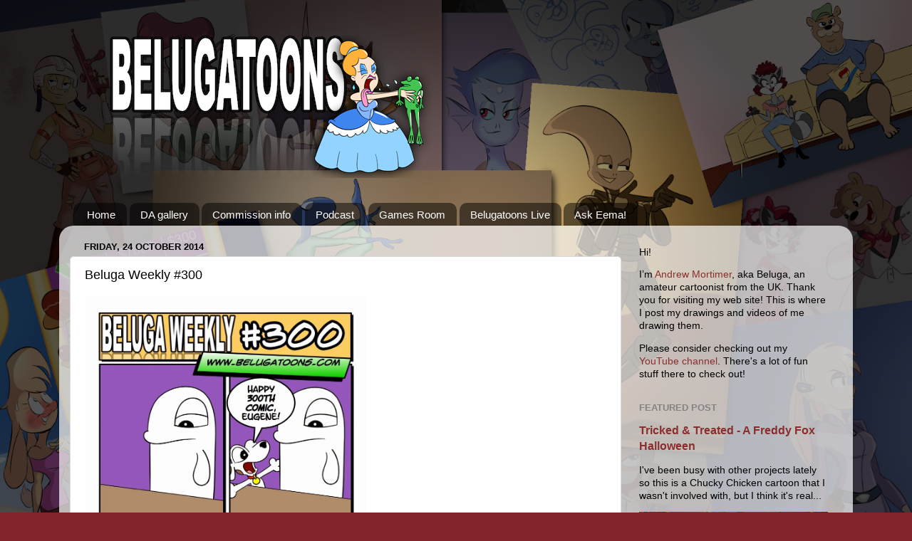

--- FILE ---
content_type: text/html; charset=UTF-8
request_url: https://www.belugatoons.com/2014/10/beluga-weekly-300.html
body_size: 29360
content:
<!DOCTYPE html>
<html class='v2' dir='ltr' lang='en-GB' xmlns='http://www.w3.org/1999/xhtml' xmlns:b='http://www.google.com/2005/gml/b' xmlns:data='http://www.google.com/2005/gml/data' xmlns:expr='http://www.google.com/2005/gml/expr'>
<head>
<link href='https://www.blogger.com/static/v1/widgets/335934321-css_bundle_v2.css' rel='stylesheet' type='text/css'/>
<meta content='width=1100' name='viewport'/>
<meta content='text/html; charset=UTF-8' http-equiv='Content-Type'/>
<meta content='blogger' name='generator'/>
<link href='https://www.belugatoons.com/favicon.ico' rel='icon' type='image/x-icon'/>
<link href='http://www.belugatoons.com/2014/10/beluga-weekly-300.html' rel='canonical'/>
<link rel="alternate" type="application/atom+xml" title=" Beluga Draws Stuff! - Atom" href="https://www.belugatoons.com/feeds/posts/default" />
<link rel="alternate" type="application/rss+xml" title=" Beluga Draws Stuff! - RSS" href="https://www.belugatoons.com/feeds/posts/default?alt=rss" />
<link rel="service.post" type="application/atom+xml" title=" Beluga Draws Stuff! - Atom" href="https://www.blogger.com/feeds/4163529162817231516/posts/default" />

<link rel="alternate" type="application/atom+xml" title=" Beluga Draws Stuff! - Atom" href="https://www.belugatoons.com/feeds/8428996657835102561/comments/default" />
<!--Can't find substitution for tag [blog.ieCssRetrofitLinks]-->
<link href='https://blogger.googleusercontent.com/img/b/R29vZ2xl/AVvXsEjXh5e_RzHIWKc4V9Rj7RLkFXxvTnqhWOXNYmd25OPnJssEb7ZS67CsquC1s3iZtLA4yzcPLVlKODtkrfUci_ie5vFL-mN7q9PCMUo7-ZgoRMbEuDDm7oYzlXTnX4YSs-YXFAYR_gK5xHc/s1600/BW+-+Eugene+needs+sleep.jpg' rel='image_src'/>
<meta content='http://www.belugatoons.com/2014/10/beluga-weekly-300.html' property='og:url'/>
<meta content='Beluga Weekly #300' property='og:title'/>
<meta content='       By Andrew Mortimer    ' property='og:description'/>
<meta content='https://blogger.googleusercontent.com/img/b/R29vZ2xl/AVvXsEjXh5e_RzHIWKc4V9Rj7RLkFXxvTnqhWOXNYmd25OPnJssEb7ZS67CsquC1s3iZtLA4yzcPLVlKODtkrfUci_ie5vFL-mN7q9PCMUo7-ZgoRMbEuDDm7oYzlXTnX4YSs-YXFAYR_gK5xHc/w1200-h630-p-k-no-nu/BW+-+Eugene+needs+sleep.jpg' property='og:image'/>
<title> Beluga Draws Stuff!: Beluga Weekly #300</title>
<style id='page-skin-1' type='text/css'><!--
/*-----------------------------------------------
Blogger Template Style
Name:     Picture Window
Designer: Blogger
URL:      www.blogger.com
----------------------------------------------- */
/* Variable definitions
====================
<Variable name="keycolor" description="Main Color" type="color" default="#1a222a"/>
<Variable name="body.background" description="Body Background" type="background"
color="#83242a" default="#111111 url(//themes.googleusercontent.com/image?id=1OACCYOE0-eoTRTfsBuX1NMN9nz599ufI1Jh0CggPFA_sK80AGkIr8pLtYRpNUKPmwtEa) repeat-x fixed top center"/>
<Group description="Page Text" selector="body">
<Variable name="body.font" description="Font" type="font"
default="normal normal 15px Arial, Tahoma, Helvetica, FreeSans, sans-serif"/>
<Variable name="body.text.color" description="Text Color" type="color" default="#333333"/>
</Group>
<Group description="Backgrounds" selector=".body-fauxcolumns-outer">
<Variable name="body.background.color" description="Outer Background" type="color" default="#296695"/>
<Variable name="header.background.color" description="Header Background" type="color" default="transparent"/>
<Variable name="post.background.color" description="Post Background" type="color" default="#ffffff"/>
</Group>
<Group description="Links" selector=".main-outer">
<Variable name="link.color" description="Link Color" type="color" default="#336699"/>
<Variable name="link.visited.color" description="Visited Color" type="color" default="#6699cc"/>
<Variable name="link.hover.color" description="Hover Color" type="color" default="#33aaff"/>
</Group>
<Group description="Blog Title" selector=".header h1">
<Variable name="header.font" description="Title Font" type="font"
default="normal normal 36px Arial, Tahoma, Helvetica, FreeSans, sans-serif"/>
<Variable name="header.text.color" description="Text Color" type="color" default="#ffffff" />
</Group>
<Group description="Tabs Text" selector=".tabs-inner .widget li a">
<Variable name="tabs.font" description="Font" type="font"
default="normal normal 15px Arial, Tahoma, Helvetica, FreeSans, sans-serif"/>
<Variable name="tabs.text.color" description="Text Color" type="color" default="#ffffff"/>
<Variable name="tabs.selected.text.color" description="Selected Color" type="color" default="#8a2e2e"/>
</Group>
<Group description="Tabs Background" selector=".tabs-outer .PageList">
<Variable name="tabs.background.color" description="Background Color" type="color" default="transparent"/>
<Variable name="tabs.selected.background.color" description="Selected Color" type="color" default="transparent"/>
<Variable name="tabs.separator.color" description="Separator Color" type="color" default="transparent"/>
</Group>
<Group description="Post Title" selector="h3.post-title, .comments h4">
<Variable name="post.title.font" description="Title Font" type="font"
default="normal normal 18px Arial, Tahoma, Helvetica, FreeSans, sans-serif"/>
</Group>
<Group description="Date Header" selector=".date-header">
<Variable name="date.header.color" description="Text Color" type="color" default="#000000"/>
</Group>
<Group description="Post" selector=".post">
<Variable name="post.footer.text.color" description="Footer Text Color" type="color" default="#999999"/>
<Variable name="post.border.color" description="Border Color" type="color" default="#dddddd"/>
</Group>
<Group description="Gadgets" selector="h2">
<Variable name="widget.title.font" description="Title Font" type="font"
default="bold normal 13px Arial, Tahoma, Helvetica, FreeSans, sans-serif"/>
<Variable name="widget.title.text.color" description="Title Color" type="color" default="#888888"/>
</Group>
<Group description="Footer" selector=".footer-outer">
<Variable name="footer.text.color" description="Text Color" type="color" default="#cccccc"/>
<Variable name="footer.widget.title.text.color" description="Gadget Title Color" type="color" default="#aaaaaa"/>
</Group>
<Group description="Footer Links" selector=".footer-outer">
<Variable name="footer.link.color" description="Link Color" type="color" default="#99ccee"/>
<Variable name="footer.link.visited.color" description="Visited Color" type="color" default="#77aaee"/>
<Variable name="footer.link.hover.color" description="Hover Color" type="color" default="#33aaff"/>
</Group>
<Variable name="content.margin" description="Content Margin Top" type="length" default="20px" min="0" max="100px"/>
<Variable name="content.padding" description="Content Padding" type="length" default="0" min="0" max="100px"/>
<Variable name="content.background" description="Content Background" type="background"
default="transparent none repeat scroll top left"/>
<Variable name="content.border.radius" description="Content Border Radius" type="length" default="0" min="0" max="100px"/>
<Variable name="content.shadow.spread" description="Content Shadow Spread" type="length" default="0" min="0" max="100px"/>
<Variable name="header.padding" description="Header Padding" type="length" default="0" min="0" max="100px"/>
<Variable name="header.background.gradient" description="Header Gradient" type="url"
default="none"/>
<Variable name="header.border.radius" description="Header Border Radius" type="length" default="0" min="0" max="100px"/>
<Variable name="main.border.radius.top" description="Main Border Radius" type="length" default="20px" min="0" max="100px"/>
<Variable name="footer.border.radius.top" description="Footer Border Radius Top" type="length" default="0" min="0" max="100px"/>
<Variable name="footer.border.radius.bottom" description="Footer Border Radius Bottom" type="length" default="20px" min="0" max="100px"/>
<Variable name="region.shadow.spread" description="Main and Footer Shadow Spread" type="length" default="3px" min="0" max="100px"/>
<Variable name="region.shadow.offset" description="Main and Footer Shadow Offset" type="length" default="1px" min="-50px" max="50px"/>
<Variable name="tabs.background.gradient" description="Tab Background Gradient" type="url" default="none"/>
<Variable name="tab.selected.background.gradient" description="Selected Tab Background" type="url"
default="url(https://resources.blogblog.com/blogblog/data/1kt/transparent/white80.png)"/>
<Variable name="tab.background" description="Tab Background" type="background"
default="transparent url(https://resources.blogblog.com/blogblog/data/1kt/transparent/black50.png) repeat scroll top left"/>
<Variable name="tab.border.radius" description="Tab Border Radius" type="length" default="10px" min="0" max="100px"/>
<Variable name="tab.first.border.radius" description="First Tab Border Radius" type="length" default="10px" min="0" max="100px"/>
<Variable name="tabs.border.radius" description="Tabs Border Radius" type="length" default="0" min="0" max="100px"/>
<Variable name="tabs.spacing" description="Tab Spacing" type="length" default=".25em" min="0" max="10em"/>
<Variable name="tabs.margin.bottom" description="Tab Margin Bottom" type="length" default="0" min="0" max="100px"/>
<Variable name="tabs.margin.sides" description="Tab Margin Sides" type="length" default="20px" min="0" max="100px"/>
<Variable name="main.background" description="Main Background" type="background"
default="transparent url(https://resources.blogblog.com/blogblog/data/1kt/transparent/white80.png) repeat scroll top left"/>
<Variable name="main.padding.sides" description="Main Padding Sides" type="length" default="20px" min="0" max="100px"/>
<Variable name="footer.background" description="Footer Background" type="background"
default="transparent url(https://resources.blogblog.com/blogblog/data/1kt/transparent/black50.png) repeat scroll top left"/>
<Variable name="post.margin.sides" description="Post Margin Sides" type="length" default="-20px" min="-50px" max="50px"/>
<Variable name="post.border.radius" description="Post Border Radius" type="length" default="5px" min="0" max="100px"/>
<Variable name="widget.title.text.transform" description="Widget Title Text Transform" type="string" default="uppercase"/>
<Variable name="mobile.background.overlay" description="Mobile Background Overlay" type="string"
default="transparent none repeat scroll top left"/>
<Variable name="startSide" description="Side where text starts in blog language" type="automatic" default="left"/>
<Variable name="endSide" description="Side where text ends in blog language" type="automatic" default="right"/>
*/
/* Content
----------------------------------------------- */
body {
font: normal normal 15px Arial, Tahoma, Helvetica, FreeSans, sans-serif;
color: #000000;
background: #83242a url(//2.bp.blogspot.com/-imbEkGrCFbM/YdnFmookAMI/AAAAAAAAoxc/vvaJxskmPOUPHrBkND9vLoj1lSioVlS9gCK4BGAYYCw/s100/Beluga%2Bwebsite%2BBackground%2B1.png) repeat scroll top left;
background-size: cover;
}
html body .region-inner {
min-width: 0;
max-width: 100%;
width: auto;
}
.content-outer {
font-size: 90%;
}
a:link {
text-decoration:none;
color: #8a2e2e;
}
a:visited {
text-decoration:none;
color: #ca6060;
}
a:hover {
text-decoration:underline;
color: #ff2b3d;
}
.content-outer {
background: transparent none repeat scroll top left;
-moz-border-radius: 0;
-webkit-border-radius: 0;
-goog-ms-border-radius: 0;
border-radius: 0;
-moz-box-shadow: 0 0 0 rgba(0, 0, 0, .15);
-webkit-box-shadow: 0 0 0 rgba(0, 0, 0, .15);
-goog-ms-box-shadow: 0 0 0 rgba(0, 0, 0, .15);
box-shadow: 0 0 0 rgba(0, 0, 0, .15);
margin: 20px auto;
}
.content-inner {
padding: 0;
}
/* Header
----------------------------------------------- */
.header-outer {
background: rgba(0,0,0,0) none repeat-x scroll top left;
_background-image: none;
color: #ffffff;
-moz-border-radius: 0;
-webkit-border-radius: 0;
-goog-ms-border-radius: 0;
border-radius: 0;
}
.Header img, .Header #header-inner {
-moz-border-radius: 0;
-webkit-border-radius: 0;
-goog-ms-border-radius: 0;
border-radius: 0;
}
.header-inner .Header .titlewrapper,
.header-inner .Header .descriptionwrapper {
padding-left: 0;
padding-right: 0;
}
.Header h1 {
font: normal normal 36px Arial, Tahoma, Helvetica, FreeSans, sans-serif;
text-shadow: 1px 1px 3px rgba(0, 0, 0, 0.3);
}
.Header h1 a {
color: #ffffff;
}
.Header .description {
font-size: 130%;
}
/* Tabs
----------------------------------------------- */
.tabs-inner {
margin: .5em 20px 0;
padding: 0;
}
.tabs-inner .section {
margin: 0;
}
.tabs-inner .widget ul {
padding: 0;
background: rgba(0,0,0,0) none repeat scroll bottom;
-moz-border-radius: 0;
-webkit-border-radius: 0;
-goog-ms-border-radius: 0;
border-radius: 0;
}
.tabs-inner .widget li {
border: none;
}
.tabs-inner .widget li a {
display: inline-block;
padding: .5em 1em;
margin-right: .25em;
color: #ffffff;
font: normal normal 15px Arial, Tahoma, Helvetica, FreeSans, sans-serif;
-moz-border-radius: 10px 10px 0 0;
-webkit-border-top-left-radius: 10px;
-webkit-border-top-right-radius: 10px;
-goog-ms-border-radius: 10px 10px 0 0;
border-radius: 10px 10px 0 0;
background: transparent url(https://resources.blogblog.com/blogblog/data/1kt/transparent/black50.png) repeat scroll top left;
border-right: 1px solid rgba(0,0,0,0);
}
.tabs-inner .widget li:first-child a {
padding-left: 1.25em;
-moz-border-radius-topleft: 10px;
-moz-border-radius-bottomleft: 0;
-webkit-border-top-left-radius: 10px;
-webkit-border-bottom-left-radius: 0;
-goog-ms-border-top-left-radius: 10px;
-goog-ms-border-bottom-left-radius: 0;
border-top-left-radius: 10px;
border-bottom-left-radius: 0;
}
.tabs-inner .widget li.selected a,
.tabs-inner .widget li a:hover {
position: relative;
z-index: 1;
background: rgba(0,0,0,0) url(https://resources.blogblog.com/blogblog/data/1kt/transparent/white80.png) repeat scroll bottom;
color: #8a2e2e;
-moz-box-shadow: 0 0 3px rgba(0, 0, 0, .15);
-webkit-box-shadow: 0 0 3px rgba(0, 0, 0, .15);
-goog-ms-box-shadow: 0 0 3px rgba(0, 0, 0, .15);
box-shadow: 0 0 3px rgba(0, 0, 0, .15);
}
/* Headings
----------------------------------------------- */
h2 {
font: bold normal 13px Arial, Tahoma, Helvetica, FreeSans, sans-serif;
text-transform: uppercase;
color: #838383;
margin: .5em 0;
}
/* Main
----------------------------------------------- */
.main-outer {
background: transparent url(https://resources.blogblog.com/blogblog/data/1kt/transparent/white80.png) repeat scroll top left;
-moz-border-radius: 20px 20px 0 0;
-webkit-border-top-left-radius: 20px;
-webkit-border-top-right-radius: 20px;
-webkit-border-bottom-left-radius: 0;
-webkit-border-bottom-right-radius: 0;
-goog-ms-border-radius: 20px 20px 0 0;
border-radius: 20px 20px 0 0;
-moz-box-shadow: 0 1px 3px rgba(0, 0, 0, .15);
-webkit-box-shadow: 0 1px 3px rgba(0, 0, 0, .15);
-goog-ms-box-shadow: 0 1px 3px rgba(0, 0, 0, .15);
box-shadow: 0 1px 3px rgba(0, 0, 0, .15);
}
.main-inner {
padding: 15px 20px 20px;
}
.main-inner .column-center-inner {
padding: 0 0;
}
.main-inner .column-left-inner {
padding-left: 0;
}
.main-inner .column-right-inner {
padding-right: 0;
}
/* Posts
----------------------------------------------- */
h3.post-title {
margin: 0;
font: normal normal 18px Arial, Tahoma, Helvetica, FreeSans, sans-serif;
}
.comments h4 {
margin: 1em 0 0;
font: normal normal 18px Arial, Tahoma, Helvetica, FreeSans, sans-serif;
}
.date-header span {
color: #000000;
}
.post-outer {
background-color: #ffffff;
border: solid 1px #dbdbdb;
-moz-border-radius: 5px;
-webkit-border-radius: 5px;
border-radius: 5px;
-goog-ms-border-radius: 5px;
padding: 15px 20px;
margin: 0 -20px 20px;
}
.post-body {
line-height: 1.4;
font-size: 110%;
position: relative;
}
.post-header {
margin: 0 0 1.5em;
color: #959595;
line-height: 1.6;
}
.post-footer {
margin: .5em 0 0;
color: #959595;
line-height: 1.6;
}
#blog-pager {
font-size: 140%
}
#comments .comment-author {
padding-top: 1.5em;
border-top: dashed 1px #ccc;
border-top: dashed 1px rgba(128, 128, 128, .5);
background-position: 0 1.5em;
}
#comments .comment-author:first-child {
padding-top: 0;
border-top: none;
}
.avatar-image-container {
margin: .2em 0 0;
}
/* Comments
----------------------------------------------- */
.comments .comments-content .icon.blog-author {
background-repeat: no-repeat;
background-image: url([data-uri]);
}
.comments .comments-content .loadmore a {
border-top: 1px solid #ff2b3d;
border-bottom: 1px solid #ff2b3d;
}
.comments .continue {
border-top: 2px solid #ff2b3d;
}
/* Widgets
----------------------------------------------- */
.widget ul, .widget #ArchiveList ul.flat {
padding: 0;
list-style: none;
}
.widget ul li, .widget #ArchiveList ul.flat li {
border-top: dashed 1px #ccc;
border-top: dashed 1px rgba(128, 128, 128, .5);
}
.widget ul li:first-child, .widget #ArchiveList ul.flat li:first-child {
border-top: none;
}
.widget .post-body ul {
list-style: disc;
}
.widget .post-body ul li {
border: none;
}
/* Footer
----------------------------------------------- */
.footer-outer {
color:#cacaca;
background: transparent url(https://resources.blogblog.com/blogblog/data/1kt/transparent/black50.png) repeat scroll top left;
-moz-border-radius: 0 0 20px 20px;
-webkit-border-top-left-radius: 0;
-webkit-border-top-right-radius: 0;
-webkit-border-bottom-left-radius: 20px;
-webkit-border-bottom-right-radius: 20px;
-goog-ms-border-radius: 0 0 20px 20px;
border-radius: 0 0 20px 20px;
-moz-box-shadow: 0 1px 3px rgba(0, 0, 0, .15);
-webkit-box-shadow: 0 1px 3px rgba(0, 0, 0, .15);
-goog-ms-box-shadow: 0 1px 3px rgba(0, 0, 0, .15);
box-shadow: 0 1px 3px rgba(0, 0, 0, .15);
}
.footer-inner {
padding: 10px 20px 20px;
}
.footer-outer a {
color: #ed959e;
}
.footer-outer a:visited {
color: #ed7b72;
}
.footer-outer a:hover {
color: #ff2b3d;
}
.footer-outer .widget h2 {
color: #a7a7a7;
}
/* Mobile
----------------------------------------------- */
html body.mobile {
height: auto;
}
html body.mobile {
min-height: 480px;
background-size: 100% auto;
}
.mobile .body-fauxcolumn-outer {
background: transparent none repeat scroll top left;
}
html .mobile .mobile-date-outer, html .mobile .blog-pager {
border-bottom: none;
background: transparent url(https://resources.blogblog.com/blogblog/data/1kt/transparent/white80.png) repeat scroll top left;
margin-bottom: 10px;
}
.mobile .date-outer {
background: transparent url(https://resources.blogblog.com/blogblog/data/1kt/transparent/white80.png) repeat scroll top left;
}
.mobile .header-outer, .mobile .main-outer,
.mobile .post-outer, .mobile .footer-outer {
-moz-border-radius: 0;
-webkit-border-radius: 0;
-goog-ms-border-radius: 0;
border-radius: 0;
}
.mobile .content-outer,
.mobile .main-outer,
.mobile .post-outer {
background: inherit;
border: none;
}
.mobile .content-outer {
font-size: 100%;
}
.mobile-link-button {
background-color: #8a2e2e;
}
.mobile-link-button a:link, .mobile-link-button a:visited {
color: #ffffff;
}
.mobile-index-contents {
color: #000000;
}
.mobile .tabs-inner .PageList .widget-content {
background: rgba(0,0,0,0) url(https://resources.blogblog.com/blogblog/data/1kt/transparent/white80.png) repeat scroll bottom;
color: #8a2e2e;
}
.mobile .tabs-inner .PageList .widget-content .pagelist-arrow {
border-left: 1px solid rgba(0,0,0,0);
}

--></style>
<style id='template-skin-1' type='text/css'><!--
body {
min-width: 1114px;
}
.content-outer, .content-fauxcolumn-outer, .region-inner {
min-width: 1114px;
max-width: 1114px;
_width: 1114px;
}
.main-inner .columns {
padding-left: 0;
padding-right: 310px;
}
.main-inner .fauxcolumn-center-outer {
left: 0;
right: 310px;
/* IE6 does not respect left and right together */
_width: expression(this.parentNode.offsetWidth -
parseInt("0") -
parseInt("310px") + 'px');
}
.main-inner .fauxcolumn-left-outer {
width: 0;
}
.main-inner .fauxcolumn-right-outer {
width: 310px;
}
.main-inner .column-left-outer {
width: 0;
right: 100%;
margin-left: -0;
}
.main-inner .column-right-outer {
width: 310px;
margin-right: -310px;
}
#layout {
min-width: 0;
}
#layout .content-outer {
min-width: 0;
width: 800px;
}
#layout .region-inner {
min-width: 0;
width: auto;
}
body#layout div.add_widget {
padding: 8px;
}
body#layout div.add_widget a {
margin-left: 32px;
}
--></style>
<style>
    body {background-image:url(\/\/2.bp.blogspot.com\/-imbEkGrCFbM\/YdnFmookAMI\/AAAAAAAAoxc\/vvaJxskmPOUPHrBkND9vLoj1lSioVlS9gCK4BGAYYCw\/s100\/Beluga%2Bwebsite%2BBackground%2B1.png);}
    
@media (max-width: 200px) { body {background-image:url(\/\/2.bp.blogspot.com\/-imbEkGrCFbM\/YdnFmookAMI\/AAAAAAAAoxc\/vvaJxskmPOUPHrBkND9vLoj1lSioVlS9gCK4BGAYYCw\/w200\/Beluga%2Bwebsite%2BBackground%2B1.png);}}
@media (max-width: 400px) and (min-width: 201px) { body {background-image:url(\/\/2.bp.blogspot.com\/-imbEkGrCFbM\/YdnFmookAMI\/AAAAAAAAoxc\/vvaJxskmPOUPHrBkND9vLoj1lSioVlS9gCK4BGAYYCw\/w400\/Beluga%2Bwebsite%2BBackground%2B1.png);}}
@media (max-width: 800px) and (min-width: 401px) { body {background-image:url(\/\/2.bp.blogspot.com\/-imbEkGrCFbM\/YdnFmookAMI\/AAAAAAAAoxc\/vvaJxskmPOUPHrBkND9vLoj1lSioVlS9gCK4BGAYYCw\/w800\/Beluga%2Bwebsite%2BBackground%2B1.png);}}
@media (max-width: 1200px) and (min-width: 801px) { body {background-image:url(\/\/2.bp.blogspot.com\/-imbEkGrCFbM\/YdnFmookAMI\/AAAAAAAAoxc\/vvaJxskmPOUPHrBkND9vLoj1lSioVlS9gCK4BGAYYCw\/w1200\/Beluga%2Bwebsite%2BBackground%2B1.png);}}
/* Last tag covers anything over one higher than the previous max-size cap. */
@media (min-width: 1201px) { body {background-image:url(\/\/2.bp.blogspot.com\/-imbEkGrCFbM\/YdnFmookAMI\/AAAAAAAAoxc\/vvaJxskmPOUPHrBkND9vLoj1lSioVlS9gCK4BGAYYCw\/w1600\/Beluga%2Bwebsite%2BBackground%2B1.png);}}
  </style>
<link href='https://www.blogger.com/dyn-css/authorization.css?targetBlogID=4163529162817231516&amp;zx=82da5e40-928a-4a9b-9df6-05c2eaa20800' media='none' onload='if(media!=&#39;all&#39;)media=&#39;all&#39;' rel='stylesheet'/><noscript><link href='https://www.blogger.com/dyn-css/authorization.css?targetBlogID=4163529162817231516&amp;zx=82da5e40-928a-4a9b-9df6-05c2eaa20800' rel='stylesheet'/></noscript>
<meta name='google-adsense-platform-account' content='ca-host-pub-1556223355139109'/>
<meta name='google-adsense-platform-domain' content='blogspot.com'/>

</head>
<body class='loading'>
<div class='navbar no-items section' id='navbar' name='Navbar'>
</div>
<div class='body-fauxcolumns'>
<div class='fauxcolumn-outer body-fauxcolumn-outer'>
<div class='cap-top'>
<div class='cap-left'></div>
<div class='cap-right'></div>
</div>
<div class='fauxborder-left'>
<div class='fauxborder-right'></div>
<div class='fauxcolumn-inner'>
</div>
</div>
<div class='cap-bottom'>
<div class='cap-left'></div>
<div class='cap-right'></div>
</div>
</div>
</div>
<div class='content'>
<div class='content-fauxcolumns'>
<div class='fauxcolumn-outer content-fauxcolumn-outer'>
<div class='cap-top'>
<div class='cap-left'></div>
<div class='cap-right'></div>
</div>
<div class='fauxborder-left'>
<div class='fauxborder-right'></div>
<div class='fauxcolumn-inner'>
</div>
</div>
<div class='cap-bottom'>
<div class='cap-left'></div>
<div class='cap-right'></div>
</div>
</div>
</div>
<div class='content-outer'>
<div class='content-cap-top cap-top'>
<div class='cap-left'></div>
<div class='cap-right'></div>
</div>
<div class='fauxborder-left content-fauxborder-left'>
<div class='fauxborder-right content-fauxborder-right'></div>
<div class='content-inner'>
<header>
<div class='header-outer'>
<div class='header-cap-top cap-top'>
<div class='cap-left'></div>
<div class='cap-right'></div>
</div>
<div class='fauxborder-left header-fauxborder-left'>
<div class='fauxborder-right header-fauxborder-right'></div>
<div class='region-inner header-inner'>
<div class='header section' id='header' name='Header'><div class='widget HTML' data-version='1' id='HTML1'>
<div class='widget-content'>
<script language="JavaScript">
<!--

/*
Random Image Script- By JavaScript Kit (http://www.javascriptkit.com) 
Over 400+ free JavaScripts here!
Keep this notice intact please
*/

function random_imglink(){
var myimages=new Array()
//specify random images below. You can have as many as you wish

myimages[1]="https://blogger.googleusercontent.com/img/b/R29vZ2xl/AVvXsEil8DczUyALogF7ShTr49SAS6sX_xAMYBRQaN67-hGymNudqKJwScF23nQUK1vsy52edcLJtNkQPoYMvdyVJc83qHfcjaBBEW5VpwEwL1TaKjR9ohQBUHDI6ETksKdtX7G7QfdzhQGFEuL9/s1600/Beluga+Banner+1.png"

myimages[2]="https://blogger.googleusercontent.com/img/b/R29vZ2xl/AVvXsEj0eBVXOWXJ-tZc9AqbKeNTLg9U7_kGj4e7vsPPGk7tGAY-oCfwevTtw4IyprnhVOXSqWLd64-vXAe1vTCRKauoVKaYR4Ct-2Oa9Itr5iHa9SlUnNtp-NPNs8bKTHTIVzGWQNUEWuYIYgwD/s1600/Beluga+Banner+2.png"

myimages[3]="https://blogger.googleusercontent.com/img/b/R29vZ2xl/AVvXsEh5dWcmDjx-klc5VGBs-eixpCV2KeuKrNjWNdzktlIkVFhe4DpmuqhVZofFagLGEy27DnMuTZ3WAWU98PTBAp9tiUrF7mIEOfVD3TZrDbAjGX098ONpuXFPOOzc-yNNA_R96sHeK96soghg/s1600/Beluga+Banner+3.png"

myimages[4]="https://blogger.googleusercontent.com/img/b/R29vZ2xl/AVvXsEjCwMnKrr31fHBwjB4T_-tV3zZteJVZ71wv19ZDSzkSYnxwC-qCnhDRuA-ZotVGzkJFwIoqcfrzVapj8M-e_5B1dHVbLvmgAKS44rTpHb6BmBu0tXCofb3bsiyP4WwXo2aU7JjODhK2X2qr/s1600/Beluga+Banner+4.png"

myimages[5]="https://blogger.googleusercontent.com/img/b/R29vZ2xl/AVvXsEjf7OIzzdc_7ODTPdkyeOmPWyQA5y83-IZY7vetQkcgLYIxgW7eeZaZCNPPVsSirgJx44x__pe0X1G-6Xh84_woUaJHy6cyTkoHXjqXX5589MFL9tsevWg8vQkxCLdEcw2chEo8gWjzLyk/s1600/Beluga+Banner+5.png"

myimages[6]="https://blogger.googleusercontent.com/img/b/R29vZ2xl/AVvXsEhct_iq8PbGjWXwVflZO664K3IOt7PkOuPkRZHrtMTfGbAUw2Uj1hJzLmvXtfzJuZZDW8QCiaxBAgo3H4G9l-oG7_Fvz9jRwT3lDzmBfAYPYgkpfq6S1kxTARaZE9-9g97NJEU3qfEoFeo/s1600/Beluga+Banner+6.png"

myimages[7]="https://blogger.googleusercontent.com/img/b/R29vZ2xl/AVvXsEj6l8JOyKKhMOp_mkHSxKgL8nSRoJ4yWKhhAV4K29ngO4v2w3f_c4axibTS0-SJf8zZ3hyZTDpi1o6Z-zv2MVAyVI8kK0GW6O5sMxRyHi_c8gMJYoofmrex2JauzC7RC-ujducrwoMgjqY/s1600/Beluga+Banner+7.png"

myimages[8]="https://blogger.googleusercontent.com/img/b/R29vZ2xl/AVvXsEioDzcBZGA5aOuNQP19o0EGYgLFmikP3mpGecjlV8Epnwime0T4G-x0SjyG8cBXi_cPJY-Z7G_XZvlV63tpy4t8NoifVjx2c76Q9P4a3mR35UM8OtMVpTrlgAGnvGmbYy9IO6-xhDGqWPY/s1600/Beluga+Banner+8.png"

myimages[9]="https://blogger.googleusercontent.com/img/b/R29vZ2xl/AVvXsEgKaSaz0HEza1GjhNZF7czPJyxW8gt-NPiNr_3N6HjYiEkCe-1nfLBDcj1q1U97spgCMn2DJroG1BTQIlAED7xspuBL30TnlIu6V5zIXCwxP_fKotUOWgQ3nxFjXbOdHqxAIf3BKrggOHs/s1600/Beluga+Banner+9.png"

myimages[10]="https://blogger.googleusercontent.com/img/b/R29vZ2xl/AVvXsEh3ore1dkRuSJb8hspiqQgoFPhcfV7hUstGsRjJjagtKvFW2qK19tniS_-IBFsBpRLkHQkRvXPlkH8G_3A0ZdbTOVzCUs8FS7Oy6F0xURdB6Pfy8kOA8uZL8Qn0vC5SaxxWQZxb4Cyguj8/s1600/Beluga+Banner+10.png"

myimages[11]="https://blogger.googleusercontent.com/img/b/R29vZ2xl/AVvXsEjlIsrJ7-O-JWP2v1UgaJU-aYE4KOe7P7dI04oOOxKp-sZf2_gAMEgDW4Jbw1NLa0W65oekd497iD6RK-pQNebTuIJtRrgQaTcPNzW2eT4yp4vZFRWl1XaVeCFIhMbhzVv320ifeBdWEww/s1600/Beluga+Banner+11.png"

myimages[12]="https://blogger.googleusercontent.com/img/b/R29vZ2xl/AVvXsEgHW_IrC1XjjVJM_YnYcWfmpI3xkF4LFBSSieS4pQOMX96IwvSdKE17saqMlPTyvkT7eWPUWOWykGF3qajPpLAk8NtN9SA2kHZ-gWHYlqnQ3IAvJJT2RS1-WmzsCD2fOTOpD5G5AXKfb4w/s1600/Beluga+Banner+12.png"

myimages[13]="https://blogger.googleusercontent.com/img/b/R29vZ2xl/AVvXsEgNCzvCm69ej79dLDtseWrO8UW2EgDVfK5l9xjFSLBmczyTX1gsLvehg6AZog7J78JONKSINNd_g3ZZNZeaE2Nz3DPoBfmXDk23dViOtAGZHVxxhqW1us5BpxgRC6lFHM9TVvhCdiVV1MA/s1600/Beluga+Banner+13.png"

myimages[14]="https://blogger.googleusercontent.com/img/b/R29vZ2xl/AVvXsEiKoJhHptPqlmNo1_pNFLp3xDpCV8l638TnoyHQJlv9K5dYrgndzwA-9Fz5U1_32GZxoFdJO1Jqr0cSWvQnykYD7_dCcVD0ZwdvobZ-buY9Q0Xt3FfbI5gOF-WM-ggi0nMgvhq3OpQceGw/s1600/Beluga+Banner+14.png"

myimages[15]="https://blogger.googleusercontent.com/img/b/R29vZ2xl/AVvXsEi1swlq2d0YdKBvCyaul8ts3_3NjAMsF3qphsygNsJF7ZRPYPnppwigPnMc0nD6Q7Y-xQw45HbQRoNaui673C9Bubq38eZdgHuAFEvKh0oku7Axo0B0KirumI4GXKoJcNwlA0jlqaTh5Q8/s1600/Beluga+Banner+15.png"

myimages[16]="https://blogger.googleusercontent.com/img/b/R29vZ2xl/AVvXsEjPh94_elS3xsepNFVbjECvQ_uM1Cdg1K8HTuhj6cfT3n01qBICfJxkaIhIqSHAv0mXB4dflrsg9PvRYbFO-jpBtHyylVAnGA8L-P6_ymfC4NYtAqNZykzHhpA8EfydQ2z0DUhi8NytuI4/s1600/Beluga+Banner+16.png"

myimages[17]="https://blogger.googleusercontent.com/img/b/R29vZ2xl/AVvXsEhTPidbRSLspmpf4UApSi7JJI6LTCjnvfwxMTbvH-ZUymnvXRlyhF8ph5q8bAkHFcfQF_Qjm7eZ385jdn3k_Cgv0OEEy_xOM0-k7aGEhRvVR4TM0NzVOcMD2lHGR8bX77dZsJTvmSk8IZs/s1600/Beluga+Banner+17.png"

myimages[18]="https://blogger.googleusercontent.com/img/b/R29vZ2xl/AVvXsEjFxlf_ezHBRVvaKHIxcuYne4rOSJfTVrCcCO7T6BBshDbOxkaTwNTvqflusTAW0vB3J9mnnA44pH8N-ia_rXQ4u2frtX3ro_Xn9c4ixBefoE7DTJwQPTfEwy3HKndlk6E-wvuTiVqE_O8/s1600/Beluga+Banner+18.png"

myimages[19]="https://blogger.googleusercontent.com/img/b/R29vZ2xl/AVvXsEhvz3Go0GxbJdaXZEGnSpEVcVaUHPeTm27OWUZiKtJhb41DLH9HWsRHQ13_ASBSFoMitas9bAoQYlmEhBGpneHuF0WjpOc3aLmSW7saBKMQDX7k76VcXIaZ2lPNMEYTbA8NQOZY8QkQZ6c/s1600/Beluga+Banner+19.png"

myimages[20]="https://blogger.googleusercontent.com/img/b/R29vZ2xl/AVvXsEgU7f4eP3i-uCik19bWxJOwxMa0_d2rrt3MS97XA9Rd_qgP7f8Y5ZIAuqEyOqiLK09vlVpAco_id-q0FqyoiryDzj0snbBeNdtVB5FM1Ng5Zblvblv8IiDhU5zslbeFF0OE4zu_xUru_Dg/s1600/Beluga+Banner+20.png"

myimages[21]="https://blogger.googleusercontent.com/img/b/R29vZ2xl/AVvXsEjSpO38oNATUR28fYqs_-iCHvtpskmfnGdQ998yQ3N8sgx8wj0obAPy5ok4S8nM-dIyIQhGVvgA8xz54CcMKCk1gkRL5GMbftYEe4DfadVU3P1cWgSALzvEJvhRQpOy5D5wvKDH5yLHFF8/s1600/Beluga+Banner+21.png"

myimages[22]="https://blogger.googleusercontent.com/img/b/R29vZ2xl/AVvXsEjYpAf7R9Gc-M3XglMhQoYUkkilQqmjrpyw0rjclOU0Z-ElnDq18ZQJI0pU9THV0cao5oVmMUuFjsnkHsV-H2Oo5Qh7M4rZb0xTiUb12HCYN9z4PAo4VvwRUkFmJ3YLHuq8fCdYkTkJtKY/s1600/Beluga+Banner+22.png"

myimages[23]="https://blogger.googleusercontent.com/img/b/R29vZ2xl/AVvXsEjuziQASw1IDm4lMafnrJlxFxnOzGywtvYxfH8IxFcOWUIaKZTOSWOTX7hZ_3HQPuiHpzb-i1QQOe7PdVN3RuIS0dQoWAu7Z3kMvRGILBIsIqHHEhVgIoSOOdqQF8imBWxRCQM3313snP4/s1600/Beluga+Banner+23.png"

myimages[24]="https://blogger.googleusercontent.com/img/b/R29vZ2xl/AVvXsEgY6-SL1bEzZhK6vZHXp98btubWBi-iajjNDxRs5fT2ge9eKaNApSjZYw8_Au0mSKo2oWTcTJOWVOIJXhBJGyXdq_SZ-IYmZGyGurQfdRSL3occn38DnT5aG0cK02p6WwJvtrlg7_YsS8o/s1600/Beluga+Banner+24.png"

myimages[25]="https://blogger.googleusercontent.com/img/b/R29vZ2xl/AVvXsEiKC9Z9Glofrff0BM1lWDeejqO74vOnho9TXScEr0YO3juupWTHdFRXpAIa2Cu79ZhxGvCia5G3Ja6Alz210rDFjFb6wVzF9bJOJi1S7AaJCbIMolHKslRti2m8u5XXuM3u6vb70vQPjNk/s1600/Beluga+Banner+25.png"

myimages[26]="https://blogger.googleusercontent.com/img/b/R29vZ2xl/AVvXsEi5aRTJ2pBc69eT5Lb3SsqcEhYVb1zwhOsidwFEPN4TEJBNjkBRpBPjaTvOWgXm7mYLwFCRSAuvVz_7pVV4KpUdA6GaUPyVT4Vod-X6815W_hYAd1RgH6F6QVhsQCwNN7EFN4PTILgqyn4/s1600/Beluga+Logo+Matilda7.png"


myimages[27]="https://blogger.googleusercontent.com/img/b/R29vZ2xl/AVvXsEgjA9wQII-1xQOuxCOqpXNSrfq16Ik-WD0lObXposgrvSAx6XjsvGEX4_j7xpusftJ6zDV6eaq1hl9EFvKaolFoGPgqfpj68ltd3uO2ejBu_iLHXVvs2kF_PVmFa4ITa6jzdiUWKkUwIFY/s1600/Belugatoons.com+Logo+Eema.png"


myimages[28]="https://blogger.googleusercontent.com/img/b/R29vZ2xl/AVvXsEi4L7rjH-l9ar0wZDlaTCq3m8zeJjTSqzlBr24q2SdnKMIxnOwd-l5AT1jy8hsRo8teRNU5x4GpBiF1_1Bm5GVl44Y48BoFYGElSQssHXvB24v5Z3AGecb1vDg93BqbFECmSVaY67-7NKs/s1600/Belugatoons.com+Logo+Blaire+Kitty.png"

myimages[29]="https://blogger.googleusercontent.com/img/b/R29vZ2xl/AVvXsEhT5fW-cM4l7xyhdzS46-ektKpCoDpl0mYKmnWIYcZEEqB37knLaJmcR7MSCaWSbRAgaSLNotV0GWQpCEN5LQIcwGabrfsv0OnzlWKovtfUQB_XI7QnwCU0IntAY8KkN0b8Bz9rhpN3bQI/s1600/Beluga+Logo+29.png"

myimages[30]="https://blogger.googleusercontent.com/img/b/R29vZ2xl/AVvXsEiytUpJSDW0-PV7P7XhhCgcwN0VIvbOoW2pUGsqyIiw8dSqebQjOG2ltEh826bOtMx2sytcGaC7O8pShKDm_iJ8E5wJbbAivIkuDe343WzpHEgOw5i1sB2tC6l-MG__1XRagJ1IsiqPOF4/s1600/Belugatoons.com+Logo+Bell+Bell1.png"

myimages[31]="https://blogger.googleusercontent.com/img/b/R29vZ2xl/AVvXsEiyWXuUdsFETFDmUEEZlJNUi1y3g87EhuU7T9d3zwnkpXSjHInma8qrOvG_P2w-i7G9QVFNDZ1aE3LLjI6AfeTXgHgMLU_y6lu7i11HS0-gQV2_TRzwqqmX9kHvY4hb55oZgDwqQRIhENI/s1600/Belugatoons.com+Logo+Dain+1.png"

myimages[32]="https://blogger.googleusercontent.com/img/b/R29vZ2xl/AVvXsEhVkg0FeubN5niqYg9jXaZQkvK3r57Sk03-fTTjcb4WUX9pah9QIfEdlj9FWMeB9e69I_-cFV6v1PRdr7JOFCH3AX0JWBhrYSLyWb1lGTASGOTRwgkr_zX6IbYcOznM-JulHpXKiIqIOVc/s1600/Belugatoons.com+Logo+Grantha+1.png"

myimages[33]="https://blogger.googleusercontent.com/img/b/R29vZ2xl/AVvXsEgG8CqLhKUMwE6kVyfiTQ3ox1CF6O_77JonsUQ796ndv2Ni1975MAcVMUUb2KirCWcwqlX-0p1o-3ZMLWnEf9Pdo24DJXGK8YsNNDxacj4PlAlrAEzmRTAiT9O6mhr8C9SdSpXIQA8wWiw/s1600/Belugatoons.com+Logo+Hart+4.png"

myimages[34]="https://blogger.googleusercontent.com/img/b/R29vZ2xl/AVvXsEiQL_TRecxCNvv_W68WVUmDaS_1WaKLvdoVPI1VquJ5O43J8Fuhu4N99c1lXkPQyCFifjNmQUI1Ou0IgAE0uqVloEfyW6x_C6Rp0qajvvA1hxE41YGZBO68AR7D2VA4_FyB5FLuchHDXhE/s1600/Belugatoons.com+Logo+Nest+3.png"

myimages[35]="https://blogger.googleusercontent.com/img/b/R29vZ2xl/AVvXsEiSJuTSZMdItMX1n_qtdm8pVkVI58ZOBFpQibP89WxJFt6nUncKn2-bwc9QxCGgjtWdGq0Jfx1wX2s2kQ-1GRLX7NTU5YX-mdYpKwD7IrevyZMu0DA01Laq8xhBO3DoRIQnqSzVtoJKEyY/s1600/Belugatoons.com+Logo+Eve+2.png"

myimages[36]="https://blogger.googleusercontent.com/img/b/R29vZ2xl/AVvXsEgt2WZKi6G38FP8HJrp5CJjHf0nY2n7s6lmf8Ugyzld-swBmSdQTKWbe-xNCTBd5wqYSEiCLB8TShuGgz-MmEMXPdtwrO8sT_UnadWEa1mEVhAdRNgIN1kWNqoX5nGeAEOmay6yrM2mMfo/s1600/Belugatoons.com+Logo+Kiki+1.png"

myimages[37]="https://blogger.googleusercontent.com/img/b/R29vZ2xl/AVvXsEg1WnjcOYq6bF_1BnxMhuXOJgoMESs-fJAuxF95jG5BxIG_5QeBB-_i2K9JkkXhoTeweinZRzmjwTR_HccPX4qR7CT5eUr26q7oxBiWXe0U_OlniRJUSoU9a1f8VTfsHz9ImYnOPna5cLk/s1600/Belugatoons.com+Logo+Eve+3.png"

myimages[38]="https://blogger.googleusercontent.com/img/b/R29vZ2xl/AVvXsEi7gEU5kVw1GXmscSyhEu6Mh0gU-1nUpOo0SPIwlHZrmE7QjCkvZcYIQ9xIbQBOgHtRWmT7PqyVaeLbPqBKHvpwgpIL8rRxBozfTDvDwRcs6qxzRgv8SHSVzyhTJohPX8Hh_Q4mLDlht_k/s1600/Belugatoons.com+Logo+Bael+1.png"

myimages[39]="https://blogger.googleusercontent.com/img/b/R29vZ2xl/AVvXsEgiEJDG-M0Rb7dvn4Y-NvWm11jOUCZkcXzl2iB5W85f-xo5jj-ulpwrK-ZSdOQPEok7xPZ-jexvrqnZkY9lGauKBlWKVk7VRNQVOKjf8A2ExTXegjT86dFRLuk5SGY4fQ2jE5Ahi5Iq2z6qOyJA9STHqSstYNdnrpv61JyI5siAXWbPYvyl46NrBh9Z/s764/Beluga%20Banner%2039.png"

myimages[40]="https://blogger.googleusercontent.com/img/b/R29vZ2xl/AVvXsEhJsl5diK11StDfbTzjKfWUCDWX4lYIzmCfUNhaHQ46PB1k_1E4k81C5w79OOlD5fdh4qIdd8lVPNVAjxTJ2TwKc7V3r93hQOm2dlwo6cPaZcS7grQK1HVUIcoQZa4-bvbvpRKl9OKRCZDkHacp9vWpcBdgCjDR3kQdJlMkIr-Jz31C6sroZbU434ov/s764/Beluga%20Banner%2040.png"

myimages[41]="https://blogger.googleusercontent.com/img/b/R29vZ2xl/AVvXsEi7JLqXg97tKmIQOHJU8W0b1ruo00hTgPj8gxTMKgrHPt8a1aCXoVUI8ZHLpOavXGDxsshxG3_jkVzJ3Tjo0vr34LUX_uG3GeLitSnI9UpPcwvUFiq22soFkj6Dju8h5uLsX5vjmFKrSZyYzrrjoc5WMwVvsZPvaPBuZ1JQQE6enfqgCYYAdbNdxSRDT30/s764/Belugatoons.com%20Logo%20-%20Sleazy%20Pie%20Wrestler.png"


var ry=Math.floor(Math.random()*myimages.length)
if (ry==0)
ry=1
document.write('<img src="'+myimages[ry]+'" border=0>')
}
random_imglink()
//-->
</script>
</div>
<div class='clear'></div>
</div></div>
</div>
</div>
<div class='header-cap-bottom cap-bottom'>
<div class='cap-left'></div>
<div class='cap-right'></div>
</div>
</div>
</header>
<div class='tabs-outer'>
<div class='tabs-cap-top cap-top'>
<div class='cap-left'></div>
<div class='cap-right'></div>
</div>
<div class='fauxborder-left tabs-fauxborder-left'>
<div class='fauxborder-right tabs-fauxborder-right'></div>
<div class='region-inner tabs-inner'>
<div class='tabs no-items section' id='crosscol' name='Cross-column'></div>
<div class='tabs section' id='crosscol-overflow' name='Cross-Column 2'><div class='widget PageList' data-version='1' id='PageList1'>
<h2>Pages</h2>
<div class='widget-content'>
<ul>
<li>
<a href='http://www.belugatoons.com/'>Home</a>
</li>
<li>
<a href='https://belugatoons.deviantart.com/gallery/'>DA gallery</a>
</li>
<li>
<a href='https://www.belugatoons.com/p/commission-info.html'>Commission info</a>
</li>
<li>
<a href='http://www.belugatoons.com/p/podcast_17.html'>Podcast</a>
</li>
<li>
<a href='http://belugatoonsgamesroom.blogspot.co.uk'>Games Room</a>
</li>
<li>
<a href='https://www.youtube.com/user/belugatoons/videos?view=2&live_view=502&flow=list'>Belugatoons Live</a>
</li>
<li>
<a href='https://www.belugatoons.com/p/ask-eema.html'>Ask Eema!</a>
</li>
</ul>
<div class='clear'></div>
</div>
</div></div>
</div>
</div>
<div class='tabs-cap-bottom cap-bottom'>
<div class='cap-left'></div>
<div class='cap-right'></div>
</div>
</div>
<div class='main-outer'>
<div class='main-cap-top cap-top'>
<div class='cap-left'></div>
<div class='cap-right'></div>
</div>
<div class='fauxborder-left main-fauxborder-left'>
<div class='fauxborder-right main-fauxborder-right'></div>
<div class='region-inner main-inner'>
<div class='columns fauxcolumns'>
<div class='fauxcolumn-outer fauxcolumn-center-outer'>
<div class='cap-top'>
<div class='cap-left'></div>
<div class='cap-right'></div>
</div>
<div class='fauxborder-left'>
<div class='fauxborder-right'></div>
<div class='fauxcolumn-inner'>
</div>
</div>
<div class='cap-bottom'>
<div class='cap-left'></div>
<div class='cap-right'></div>
</div>
</div>
<div class='fauxcolumn-outer fauxcolumn-left-outer'>
<div class='cap-top'>
<div class='cap-left'></div>
<div class='cap-right'></div>
</div>
<div class='fauxborder-left'>
<div class='fauxborder-right'></div>
<div class='fauxcolumn-inner'>
</div>
</div>
<div class='cap-bottom'>
<div class='cap-left'></div>
<div class='cap-right'></div>
</div>
</div>
<div class='fauxcolumn-outer fauxcolumn-right-outer'>
<div class='cap-top'>
<div class='cap-left'></div>
<div class='cap-right'></div>
</div>
<div class='fauxborder-left'>
<div class='fauxborder-right'></div>
<div class='fauxcolumn-inner'>
</div>
</div>
<div class='cap-bottom'>
<div class='cap-left'></div>
<div class='cap-right'></div>
</div>
</div>
<!-- corrects IE6 width calculation -->
<div class='columns-inner'>
<div class='column-center-outer'>
<div class='column-center-inner'>
<div class='main section' id='main' name='Main'><div class='widget Blog' data-version='1' id='Blog1'>
<div class='blog-posts hfeed'>

          <div class="date-outer">
        
<h2 class='date-header'><span>Friday, 24 October 2014</span></h2>

          <div class="date-posts">
        
<div class='post-outer'>
<div class='post hentry uncustomized-post-template' itemprop='blogPost' itemscope='itemscope' itemtype='http://schema.org/BlogPosting'>
<meta content='https://blogger.googleusercontent.com/img/b/R29vZ2xl/AVvXsEjXh5e_RzHIWKc4V9Rj7RLkFXxvTnqhWOXNYmd25OPnJssEb7ZS67CsquC1s3iZtLA4yzcPLVlKODtkrfUci_ie5vFL-mN7q9PCMUo7-ZgoRMbEuDDm7oYzlXTnX4YSs-YXFAYR_gK5xHc/s1600/BW+-+Eugene+needs+sleep.jpg' itemprop='image_url'/>
<meta content='4163529162817231516' itemprop='blogId'/>
<meta content='8428996657835102561' itemprop='postId'/>
<a name='8428996657835102561'></a>
<h3 class='post-title entry-title' itemprop='name'>
Beluga Weekly #300
</h3>
<div class='post-header'>
<div class='post-header-line-1'></div>
</div>
<div class='post-body entry-content' id='post-body-8428996657835102561' itemprop='description articleBody'>
<div>
<img border="0" height="640" src="https://blogger.googleusercontent.com/img/b/R29vZ2xl/AVvXsEjXh5e_RzHIWKc4V9Rj7RLkFXxvTnqhWOXNYmd25OPnJssEb7ZS67CsquC1s3iZtLA4yzcPLVlKODtkrfUci_ie5vFL-mN7q9PCMUo7-ZgoRMbEuDDm7oYzlXTnX4YSs-YXFAYR_gK5xHc/s1600-rw/BW+-+Eugene+needs+sleep.jpg" width="395" /></div>
<div>
<br /></div>
<div>
<br /></div>
<div>
By Andrew Mortimer<br />
<br /></div>

<!-- Blogger automated replacement: "https://images-blogger-opensocial.googleusercontent.com/gadgets/proxy?url=http%3A%2F%2F4.bp.blogspot.com%2F-BR9x2SDGbWc%2FVEh94GSIe1I%2FAAAAAAAAN1E%2F4b-Bg2xdLxg%2Fs1600%2FBW%252B-%252BEugene%252Bneeds%252Bsleep.jpg&amp;container=blogger&amp;gadget=a&amp;rewriteMime=image%2F*" with "https://blogger.googleusercontent.com/img/b/R29vZ2xl/AVvXsEjXh5e_RzHIWKc4V9Rj7RLkFXxvTnqhWOXNYmd25OPnJssEb7ZS67CsquC1s3iZtLA4yzcPLVlKODtkrfUci_ie5vFL-mN7q9PCMUo7-ZgoRMbEuDDm7oYzlXTnX4YSs-YXFAYR_gK5xHc/s1600/BW+-+Eugene+needs+sleep.jpg" -->
<div style='clear: both;'></div>
</div>
<div class='post-footer'>
<div class='post-footer-line post-footer-line-1'>
<span class='post-author vcard'>
By
<span class='fn' itemprop='author' itemscope='itemscope' itemtype='http://schema.org/Person'>
<meta content='https://www.blogger.com/profile/07180554075044752874' itemprop='url'/>
<a class='g-profile' href='https://www.blogger.com/profile/07180554075044752874' rel='author' title='author profile'>
<span itemprop='name'>Andrew Mortimer</span>
</a>
</span>
</span>
<span class='post-timestamp'>
</span>
<span class='post-comment-link'>
</span>
<span class='post-icons'>
<span class='item-control blog-admin pid-529098175'>
<a href='https://www.blogger.com/post-edit.g?blogID=4163529162817231516&postID=8428996657835102561&from=pencil' title='Edit Post'>
<img alt='' class='icon-action' height='18' src='https://resources.blogblog.com/img/icon18_edit_allbkg.gif' width='18'/>
</a>
</span>
</span>
<div class='post-share-buttons goog-inline-block'>
<a class='goog-inline-block share-button sb-email' href='https://www.blogger.com/share-post.g?blogID=4163529162817231516&postID=8428996657835102561&target=email' target='_blank' title='Email This'><span class='share-button-link-text'>Email This</span></a><a class='goog-inline-block share-button sb-blog' href='https://www.blogger.com/share-post.g?blogID=4163529162817231516&postID=8428996657835102561&target=blog' onclick='window.open(this.href, "_blank", "height=270,width=475"); return false;' target='_blank' title='BlogThis!'><span class='share-button-link-text'>BlogThis!</span></a><a class='goog-inline-block share-button sb-twitter' href='https://www.blogger.com/share-post.g?blogID=4163529162817231516&postID=8428996657835102561&target=twitter' target='_blank' title='Share to X'><span class='share-button-link-text'>Share to X</span></a><a class='goog-inline-block share-button sb-facebook' href='https://www.blogger.com/share-post.g?blogID=4163529162817231516&postID=8428996657835102561&target=facebook' onclick='window.open(this.href, "_blank", "height=430,width=640"); return false;' target='_blank' title='Share to Facebook'><span class='share-button-link-text'>Share to Facebook</span></a><a class='goog-inline-block share-button sb-pinterest' href='https://www.blogger.com/share-post.g?blogID=4163529162817231516&postID=8428996657835102561&target=pinterest' target='_blank' title='Share to Pinterest'><span class='share-button-link-text'>Share to Pinterest</span></a>
</div>
</div>
<div class='post-footer-line post-footer-line-2'>
<span class='post-labels'>
Labels:
<a href='https://www.belugatoons.com/search/label/Beluga%20Weekly%20Comic%20Strip' rel='tag'>Beluga Weekly Comic Strip</a>,
<a href='https://www.belugatoons.com/search/label/Eugene' rel='tag'>Eugene</a>,
<a href='https://www.belugatoons.com/search/label/Jackie' rel='tag'>Jackie</a>
</span>
</div>
<div class='post-footer-line post-footer-line-3'>
<span class='post-location'>
</span>
</div>
</div>
</div>
<div class='comments' id='comments'>
<a name='comments'></a>
<h4>No comments:</h4>
<div id='Blog1_comments-block-wrapper'>
<dl class='avatar-comment-indent' id='comments-block'>
</dl>
</div>
<p class='comment-footer'>
<a href='https://www.blogger.com/comment/fullpage/post/4163529162817231516/8428996657835102561' onclick=''>Post a Comment</a>
</p>
</div>
</div>

        </div></div>
      
</div>
<div class='blog-pager' id='blog-pager'>
<span id='blog-pager-newer-link'>
<a class='blog-pager-newer-link' href='https://www.belugatoons.com/2014/10/happy-take-back-your-time-day.html' id='Blog1_blog-pager-newer-link' title='Newer Post'>Newer Post</a>
</span>
<span id='blog-pager-older-link'>
<a class='blog-pager-older-link' href='https://www.belugatoons.com/2014/10/happy-national-boston-cream-pie-day.html' id='Blog1_blog-pager-older-link' title='Older Post'>Older Post</a>
</span>
<a class='home-link' href='https://www.belugatoons.com/'>Home</a>
</div>
<div class='clear'></div>
<div class='post-feeds'>
<div class='feed-links'>
Subscribe to:
<a class='feed-link' href='https://www.belugatoons.com/feeds/8428996657835102561/comments/default' target='_blank' type='application/atom+xml'>Post Comments (Atom)</a>
</div>
</div>
</div></div>
</div>
</div>
<div class='column-left-outer'>
<div class='column-left-inner'>
<aside>
</aside>
</div>
</div>
<div class='column-right-outer'>
<div class='column-right-inner'>
<aside>
<div class='sidebar section' id='sidebar-right-1'><div class='widget Text' data-version='1' id='Text1'>
<div class='widget-content'>
<!--[if gte mso 9]><xml>  <o:officedocumentsettings>   <o:allowpng/>  </o:OfficeDocumentSettings> </xml><![endif]-->  <!--[if gte mso 9]><xml>  <w:worddocument>   <w:view>Normal</w:View>   <w:zoom>0</w:Zoom>   <w:trackmoves/>   <w:trackformatting/>   <w:punctuationkerning/>   <w:validateagainstschemas/>   <w:saveifxmlinvalid>false</w:SaveIfXMLInvalid>   <w:ignoremixedcontent>false</w:IgnoreMixedContent>   <w:alwaysshowplaceholdertext>false</w:AlwaysShowPlaceholderText>   <w:donotpromoteqf/>   <w:lidthemeother>EN-US</w:LidThemeOther>   <w:lidthemeasian>JA</w:LidThemeAsian>   <w:lidthemecomplexscript>X-NONE</w:LidThemeComplexScript>   <w:compatibility>    <w:breakwrappedtables/>    <w:snaptogridincell/>    <w:wraptextwithpunct/>    <w:useasianbreakrules/>    <w:dontgrowautofit/>    <w:splitpgbreakandparamark/>    <w:enableopentypekerning/>    <w:dontflipmirrorindents/>    <w:overridetablestylehps/>    <w:usefelayout/>   </w:Compatibility>   <m:mathpr>    <m:mathfont val="Cambria Math">    <m:brkbin val="before">    <m:brkbinsub val="&#45;-">    <m:smallfrac val="off">    <m:dispdef/>    <m:lmargin val="0">    <m:rmargin val="0">    <m:defjc val="centerGroup">    <m:wrapindent val="1440">    <m:intlim val="subSup">    <m:narylim val="undOvr">   </m:mathPr></w:WordDocument> </xml><![endif]--><!--[if gte mso 9]><xml>  <w:latentstyles deflockedstate="false" defunhidewhenused="true" defsemihidden="true" defqformat="false" defpriority="99" latentstylecount="276">   <w:lsdexception locked="false" priority="0" semihidden="false" unhidewhenused="false" qformat="true" name="Normal">   <w:lsdexception locked="false" priority="9" semihidden="false" unhidewhenused="false" qformat="true" name="heading 1">   <w:lsdexception locked="false" priority="9" qformat="true" name="heading 2">   <w:lsdexception locked="false" priority="9" qformat="true" name="heading 3">   <w:lsdexception locked="false" priority="9" qformat="true" name="heading 4">   <w:lsdexception locked="false" priority="9" qformat="true" name="heading 5">   <w:lsdexception locked="false" priority="9" qformat="true" name="heading 6">   <w:lsdexception locked="false" priority="9" qformat="true" name="heading 7">   <w:lsdexception locked="false" priority="9" qformat="true" name="heading 8">   <w:lsdexception locked="false" priority="9" qformat="true" name="heading 9">   <w:lsdexception locked="false" priority="39" name="toc 1">   <w:lsdexception locked="false" priority="39" name="toc 2">   <w:lsdexception locked="false" priority="39" name="toc 3">   <w:lsdexception locked="false" priority="39" name="toc 4">   <w:lsdexception locked="false" priority="39" name="toc 5">   <w:lsdexception locked="false" priority="39" name="toc 6">   <w:lsdexception locked="false" priority="39" name="toc 7">   <w:lsdexception locked="false" priority="39" name="toc 8">   <w:lsdexception locked="false" priority="39" name="toc 9">   <w:lsdexception locked="false" priority="35" qformat="true" name="caption">   <w:lsdexception locked="false" priority="10" semihidden="false" unhidewhenused="false" qformat="true" name="Title">   <w:lsdexception locked="false" priority="1" name="Default Paragraph Font">   <w:lsdexception locked="false" priority="11" semihidden="false" unhidewhenused="false" qformat="true" name="Subtitle">   <w:lsdexception locked="false" priority="22" semihidden="false" unhidewhenused="false" qformat="true" name="Strong">   <w:lsdexception locked="false" priority="20" semihidden="false" unhidewhenused="false" qformat="true" name="Emphasis">   <w:lsdexception locked="false" priority="59" semihidden="false" unhidewhenused="false" name="Table Grid">   <w:lsdexception locked="false" unhidewhenused="false" name="Placeholder Text">   <w:lsdexception locked="false" priority="1" semihidden="false" unhidewhenused="false" qformat="true" name="No Spacing">   <w:lsdexception locked="false" priority="60" semihidden="false" unhidewhenused="false" name="Light Shading">   <w:lsdexception locked="false" priority="61" semihidden="false" unhidewhenused="false" name="Light List">   <w:lsdexception locked="false" priority="62" semihidden="false" unhidewhenused="false" name="Light Grid">   <w:lsdexception locked="false" priority="63" semihidden="false" unhidewhenused="false" name="Medium Shading 1">   <w:lsdexception locked="false" priority="64" semihidden="false" unhidewhenused="false" name="Medium Shading 2">   <w:lsdexception locked="false" priority="65" semihidden="false" unhidewhenused="false" name="Medium List 1">   <w:lsdexception locked="false" priority="66" semihidden="false" unhidewhenused="false" name="Medium List 2">   <w:lsdexception locked="false" priority="67" semihidden="false" unhidewhenused="false" name="Medium Grid 1">   <w:lsdexception locked="false" priority="68" semihidden="false" unhidewhenused="false" name="Medium Grid 2">   <w:lsdexception locked="false" priority="69" semihidden="false" unhidewhenused="false" name="Medium Grid 3">   <w:lsdexception locked="false" priority="70" semihidden="false" unhidewhenused="false" name="Dark List">   <w:lsdexception locked="false" priority="71" semihidden="false" unhidewhenused="false" name="Colorful Shading">   <w:lsdexception locked="false" priority="72" semihidden="false" unhidewhenused="false" name="Colorful List">   <w:lsdexception locked="false" priority="73" semihidden="false" unhidewhenused="false" name="Colorful Grid">   <w:lsdexception locked="false" priority="60" semihidden="false" unhidewhenused="false" name="Light Shading Accent 1">   <w:lsdexception locked="false" priority="61" semihidden="false" unhidewhenused="false" name="Light List Accent 1">   <w:lsdexception locked="false" priority="62" semihidden="false" unhidewhenused="false" name="Light Grid Accent 1">   <w:lsdexception locked="false" priority="63" semihidden="false" unhidewhenused="false" name="Medium Shading 1 Accent 1">   <w:lsdexception locked="false" priority="64" semihidden="false" unhidewhenused="false" name="Medium Shading 2 Accent 1">   <w:lsdexception locked="false" priority="65" semihidden="false" unhidewhenused="false" name="Medium List 1 Accent 1">   <w:lsdexception locked="false" unhidewhenused="false" name="Revision">   <w:lsdexception locked="false" priority="34" semihidden="false" unhidewhenused="false" qformat="true" name="List Paragraph">   <w:lsdexception locked="false" priority="29" semihidden="false" unhidewhenused="false" qformat="true" name="Quote">   <w:lsdexception locked="false" priority="30" semihidden="false" unhidewhenused="false" qformat="true" name="Intense Quote">   <w:lsdexception locked="false" priority="66" semihidden="false" unhidewhenused="false" name="Medium List 2 Accent 1">   <w:lsdexception locked="false" priority="67" semihidden="false" unhidewhenused="false" name="Medium Grid 1 Accent 1">   <w:lsdexception locked="false" priority="68" semihidden="false" unhidewhenused="false" name="Medium Grid 2 Accent 1">   <w:lsdexception locked="false" priority="69" semihidden="false" unhidewhenused="false" name="Medium Grid 3 Accent 1">   <w:lsdexception locked="false" priority="70" semihidden="false" unhidewhenused="false" name="Dark List Accent 1">   <w:lsdexception locked="false" priority="71" semihidden="false" unhidewhenused="false" name="Colorful Shading Accent 1">   <w:lsdexception locked="false" priority="72" semihidden="false" unhidewhenused="false" name="Colorful List Accent 1">   <w:lsdexception locked="false" priority="73" semihidden="false" unhidewhenused="false" name="Colorful Grid Accent 1">   <w:lsdexception locked="false" priority="60" semihidden="false" unhidewhenused="false" name="Light Shading Accent 2">   <w:lsdexception locked="false" priority="61" semihidden="false" unhidewhenused="false" name="Light List Accent 2">   <w:lsdexception locked="false" priority="62" semihidden="false" unhidewhenused="false" name="Light Grid Accent 2">   <w:lsdexception locked="false" priority="63" semihidden="false" unhidewhenused="false" name="Medium Shading 1 Accent 2">   <w:lsdexception locked="false" priority="64" semihidden="false" unhidewhenused="false" name="Medium Shading 2 Accent 2">   <w:lsdexception locked="false" priority="65" semihidden="false" unhidewhenused="false" name="Medium List 1 Accent 2">   <w:lsdexception locked="false" priority="66" semihidden="false" unhidewhenused="false" name="Medium List 2 Accent 2">   <w:lsdexception locked="false" priority="67" semihidden="false" unhidewhenused="false" name="Medium Grid 1 Accent 2">   <w:lsdexception locked="false" priority="68" semihidden="false" unhidewhenused="false" name="Medium Grid 2 Accent 2">   <w:lsdexception locked="false" priority="69" semihidden="false" unhidewhenused="false" name="Medium Grid 3 Accent 2">   <w:lsdexception locked="false" priority="70" semihidden="false" unhidewhenused="false" name="Dark List Accent 2">   <w:lsdexception locked="false" priority="71" semihidden="false" unhidewhenused="false" name="Colorful Shading Accent 2">   <w:lsdexception locked="false" priority="72" semihidden="false" unhidewhenused="false" name="Colorful List Accent 2">   <w:lsdexception locked="false" priority="73" semihidden="false" unhidewhenused="false" name="Colorful Grid Accent 2">   <w:lsdexception locked="false" priority="60" semihidden="false" unhidewhenused="false" name="Light Shading Accent 3">   <w:lsdexception locked="false" priority="61" semihidden="false" unhidewhenused="false" name="Light List Accent 3">   <w:lsdexception locked="false" priority="62" semihidden="false" unhidewhenused="false" name="Light Grid Accent 3">   <w:lsdexception locked="false" priority="63" semihidden="false" unhidewhenused="false" name="Medium Shading 1 Accent 3">   <w:lsdexception locked="false" priority="64" semihidden="false" unhidewhenused="false" name="Medium Shading 2 Accent 3">   <w:lsdexception locked="false" priority="65" semihidden="false" unhidewhenused="false" name="Medium List 1 Accent 3">   <w:lsdexception locked="false" priority="66" semihidden="false" unhidewhenused="false" name="Medium List 2 Accent 3">   <w:lsdexception locked="false" priority="67" semihidden="false" unhidewhenused="false" name="Medium Grid 1 Accent 3">   <w:lsdexception locked="false" priority="68" semihidden="false" unhidewhenused="false" name="Medium Grid 2 Accent 3">   <w:lsdexception locked="false" priority="69" semihidden="false" unhidewhenused="false" name="Medium Grid 3 Accent 3">   <w:lsdexception locked="false" priority="70" semihidden="false" unhidewhenused="false" name="Dark List Accent 3">   <w:lsdexception locked="false" priority="71" semihidden="false" unhidewhenused="false" name="Colorful Shading Accent 3">   <w:lsdexception locked="false" priority="72" semihidden="false" unhidewhenused="false" name="Colorful List Accent 3">   <w:lsdexception locked="false" priority="73" semihidden="false" unhidewhenused="false" name="Colorful Grid Accent 3">   <w:lsdexception locked="false" priority="60" semihidden="false" unhidewhenused="false" name="Light Shading Accent 4">   <w:lsdexception locked="false" priority="61" semihidden="false" unhidewhenused="false" name="Light List Accent 4">   <w:lsdexception locked="false" priority="62" semihidden="false" unhidewhenused="false" name="Light Grid Accent 4">   <w:lsdexception locked="false" priority="63" semihidden="false" unhidewhenused="false" name="Medium Shading 1 Accent 4">   <w:lsdexception locked="false" priority="64" semihidden="false" unhidewhenused="false" name="Medium Shading 2 Accent 4">   <w:lsdexception locked="false" priority="65" semihidden="false" unhidewhenused="false" name="Medium List 1 Accent 4">   <w:lsdexception locked="false" priority="66" semihidden="false" unhidewhenused="false" name="Medium List 2 Accent 4">   <w:lsdexception locked="false" priority="67" semihidden="false" unhidewhenused="false" name="Medium Grid 1 Accent 4">   <w:lsdexception locked="false" priority="68" semihidden="false" unhidewhenused="false" name="Medium Grid 2 Accent 4">   <w:lsdexception locked="false" priority="69" semihidden="false" unhidewhenused="false" name="Medium Grid 3 Accent 4">   <w:lsdexception locked="false" priority="70" semihidden="false" unhidewhenused="false" name="Dark List Accent 4">   <w:lsdexception locked="false" priority="71" semihidden="false" unhidewhenused="false" name="Colorful Shading Accent 4">   <w:lsdexception locked="false" priority="72" semihidden="false" unhidewhenused="false" name="Colorful List Accent 4">   <w:lsdexception locked="false" priority="73" semihidden="false" unhidewhenused="false" name="Colorful Grid Accent 4">   <w:lsdexception locked="false" priority="60" semihidden="false" unhidewhenused="false" name="Light Shading Accent 5">   <w:lsdexception locked="false" priority="61" semihidden="false" unhidewhenused="false" name="Light List Accent 5">   <w:lsdexception locked="false" priority="62" semihidden="false" unhidewhenused="false" name="Light Grid Accent 5">   <w:lsdexception locked="false" priority="63" semihidden="false" unhidewhenused="false" name="Medium Shading 1 Accent 5">   <w:lsdexception locked="false" priority="64" semihidden="false" unhidewhenused="false" name="Medium Shading 2 Accent 5">   <w:lsdexception locked="false" priority="65" semihidden="false" unhidewhenused="false" name="Medium List 1 Accent 5">   <w:lsdexception locked="false" priority="66" semihidden="false" unhidewhenused="false" name="Medium List 2 Accent 5">   <w:lsdexception locked="false" priority="67" semihidden="false" unhidewhenused="false" name="Medium Grid 1 Accent 5">   <w:lsdexception locked="false" priority="68" semihidden="false" unhidewhenused="false" name="Medium Grid 2 Accent 5">   <w:lsdexception locked="false" priority="69" semihidden="false" unhidewhenused="false" name="Medium Grid 3 Accent 5">   <w:lsdexception locked="false" priority="70" semihidden="false" unhidewhenused="false" name="Dark List Accent 5">   <w:lsdexception locked="false" priority="71" semihidden="false" unhidewhenused="false" name="Colorful Shading Accent 5">   <w:lsdexception locked="false" priority="72" semihidden="false" unhidewhenused="false" name="Colorful List Accent 5">   <w:lsdexception locked="false" priority="73" semihidden="false" unhidewhenused="false" name="Colorful Grid Accent 5">   <w:lsdexception locked="false" priority="60" semihidden="false" unhidewhenused="false" name="Light Shading Accent 6">   <w:lsdexception locked="false" priority="61" semihidden="false" unhidewhenused="false" name="Light List Accent 6">   <w:lsdexception locked="false" priority="62" semihidden="false" unhidewhenused="false" name="Light Grid Accent 6">   <w:lsdexception locked="false" priority="63" semihidden="false" unhidewhenused="false" name="Medium Shading 1 Accent 6">   <w:lsdexception locked="false" priority="64" semihidden="false" unhidewhenused="false" name="Medium Shading 2 Accent 6">   <w:lsdexception locked="false" priority="65" semihidden="false" unhidewhenused="false" name="Medium List 1 Accent 6">   <w:lsdexception locked="false" priority="66" semihidden="false" unhidewhenused="false" name="Medium List 2 Accent 6">   <w:lsdexception locked="false" priority="67" semihidden="false" unhidewhenused="false" name="Medium Grid 1 Accent 6">   <w:lsdexception locked="false" priority="68" semihidden="false" unhidewhenused="false" name="Medium Grid 2 Accent 6">   <w:lsdexception locked="false" priority="69" semihidden="false" unhidewhenused="false" name="Medium Grid 3 Accent 6">   <w:lsdexception locked="false" priority="70" semihidden="false" unhidewhenused="false" name="Dark List Accent 6">   <w:lsdexception locked="false" priority="71" semihidden="false" unhidewhenused="false" name="Colorful Shading Accent 6">   <w:lsdexception locked="false" priority="72" semihidden="false" unhidewhenused="false" name="Colorful List Accent 6">   <w:lsdexception locked="false" priority="73" semihidden="false" unhidewhenused="false" name="Colorful Grid Accent 6">   <w:lsdexception locked="false" priority="19" semihidden="false" unhidewhenused="false" qformat="true" name="Subtle Emphasis">   <w:lsdexception locked="false" priority="21" semihidden="false" unhidewhenused="false" qformat="true" name="Intense Emphasis">   <w:lsdexception locked="false" priority="31" semihidden="false" unhidewhenused="false" qformat="true" name="Subtle Reference">   <w:lsdexception locked="false" priority="32" semihidden="false" unhidewhenused="false" qformat="true" name="Intense Reference">   <w:lsdexception locked="false" priority="33" semihidden="false" unhidewhenused="false" qformat="true" name="Book Title">   <w:lsdexception locked="false" priority="37" name="Bibliography">   <w:lsdexception locked="false" priority="39" qformat="true" name="TOC Heading">  </w:LatentStyles> </xml><![endif]-->  <!--[if gte mso 10]> <style>  /* Style Definitions */ table.MsoNormalTable 	{mso-style-name:"Table Normal"; 	mso-tstyle-rowband-size:0; 	mso-tstyle-colband-size:0; 	mso-style-noshow:yes; 	mso-style-priority:99; 	mso-style-parent:""; 	mso-padding-alt:0cm 5.4pt 0cm 5.4pt; 	mso-para-margin:0cm; 	mso-para-margin-bottom:.0001pt; 	mso-pagination:widow-orphan; 	font-size:10.0pt; 	font-family:"Times New Roman"; 	mso-ansi-language:EN-US; 	mso-fareast-language:JA;} </style> <![endif]-->    <!--StartFragment-->  <p class="MsoNormal">Hi! </p><p class="MsoNormal"><span =""  style="font-size:100%;">I&#8217;m </span><a href="http://www.belugatoons.com/p/andrew-mortimer.html" style="font-size: 100%;">Andrew Mortimer</a><span =""  style="font-size:100%;">, aka Beluga, an amateur cartoonist from the UK. Thank you for visiting my web site! This is where I post my drawings and videos of me drawing them. </span></p><p class="MsoNormal"><span =""  style="font-size:100%;">Please consider checking out my </span><a href="//www.youtube.com/belugatoons" style="font-size: 100%;">YouTube channel</a><span =""  style="font-size:100%;">. There's a lot of fun stuff there to check out!</span></p>  <!--EndFragment-->
</div>
<div class='clear'></div>
</div><div class='widget FeaturedPost' data-version='1' id='FeaturedPost1'>
<h2 class='title'>Featured post</h2>
<div class='post-summary'>
<h3><a href='https://www.belugatoons.com/2025/10/tricked-treated-freddy-fox-halloween.html'>Tricked &amp; Treated - A Freddy Fox Halloween</a></h3>
<p>
I&#39;ve been busy with other projects lately so this is a Chucky Chicken cartoon that I wasn&#39;t involved with, but I think it&#39;s real...
</p>
<img class='image' src='https://blogger.googleusercontent.com/img/b/R29vZ2xl/AVvXsEj_0_pameWtXvfzUWGLFA3o6KngBWuDKWSPy27XKGku2_tMCBpRcgumzAGG_oyQwsZdcQqzJSCHaWLGc_itY6YYiWMdLGD89DwotKLvO6aJMtGRwD-PV5yyI8uLHwZ8JnzaT5SzqgLvlw4WidOD_d2kbcb3pY_CHZ1fAN6fhDGC7pU0jFZL_i2X2JEq858/w640-h360/hq720.jpg'/>
</div>
<style type='text/css'>
    .image {
      width: 100%;
    }
  </style>
<div class='clear'></div>
</div><div class='widget HTML' data-version='1' id='HTML3'>
<h2 class='title'>Commissions</h2>
<div class='widget-content'>
<iframe src="https://docs.google.com/forms/d/e/1FAIpQLSf6iCp_LO0QIi3x9W3V5Z2GsHIOjbZRQqi148dlKl_vbWXSMw/viewform?embedded=true" width="auto" height="1035" frameborder="0" marginheight="0" marginwidth="0">Loading&#8230;</iframe>
</div>
<div class='clear'></div>
</div><div class='widget HTML' data-version='1' id='HTML7'>
<div class='widget-content'>
<div>
<!doctype html>



<link rel="stylesheet" href="https://cdnjs.cloudflare.com/ajax/libs/font-awesome/4.7.0/css/font-awesome.min.css" />
<style>
.fa {
  padding: 20px;
  font-size: 30px;
  width: 30px;
  height: 30px;
  text-align: center;
  text-decoration: none;
  margin: 5px 2px;
  border-radius: 50%;
}

.fa:hover {
  opacity: 0.7;
  padding: 20px;
  font-size: 30px;
  width: 30px;
  height: 30px;
  text-align: center;
  text-decoration: none;
  margin: 5px 2px;
  border-radius: 50%;
}

.fa-facebook {
  background: #0151c2;
  color: #ffffff;
}

.fa-twitter {
  background: #14b0f9;
  color: #ffffff;
}

.fa-google {
  background: #dd4b39;
  color: #ffffff;
}

.fa-linkedin {
  background: #007bb5;
  color: #ffffff;
}

.fa-youtube {
  background: #eb0104;
  color: #ffffff;
}

.fa-instagram {
  background: #9d00ff;
  color: #ffffff;
}

.fa-pinterest {
  background: #cb2027;
  color: #ffffff;
}

.fa-snapchat-ghost {
  background: #fffc00;
  color: #ffffff;
  text-shadow: -1px 0 black, 0 1px black, 1px 0 black, 0 -1px black;
}

.fa-skype {
  background: #00aff0;
  color: #ffffff;
}

.fa-android {
  background: #a4c639;
  color: #ffffff;
}

.fa-dribbble {
  background: #ea4c89;
  color: #ffffff;
}

.fa-vimeo {
  background: #45bbff;
  color: #ffffff;
}

.fa-tumblr {
  background: #2c4762;
  color: #ffffff;
}

.fa-vine {
  background: #00b489;
  color: #ffffff;
}

.fa-foursquare {
  background: #45bbff;
  color: #ffffff;
}

.fa-stumbleupon {
  background: #eb4924;
  color: #ffffff;
}

.fa-flickr {
  background: #f40083;
  color: #ffffff;
}

.fa-yahoo {
  background: #430297;
  color: white;
}

.fa-soundcloud {
  background: #ff5500;
  color: #ffffff;
}

.fa-reddit {
  background: #ff5700;
  color: #ffffff;
}

.fa-rss {
  background: #ff6600;
  color: #ffffff;
}
</style>



<!-- Add font awesome icons -->
<a href="https://www.facebook.com/belugatoons" class="fa fa-facebook" style="color:white;"></a>
<a href="https://bsky.app/profile/belugatoons.bsky.social" class="fa fa-twitter" style="color:white;"></a>
<a href="https://www.youtube.com/belugatoons" class="fa fa-youtube" style="color:white;"></a>
<a href="https://www.instagram.com/belugatoons" class="fa fa-instagram" style="color:white;"></a>
<a href="https://www.pinterest.co.uk/belugatoons/" class="fa fa-pinterest" style="color:white;"></a>
<a href="https://ko-fi.com/belugatoons" class="fa fa-kofi" style="color:white;"></a>
      

</!doctype>
</div>
</div>
<div class='clear'></div>
</div><div class='widget HTML' data-version='1' id='HTML6'>
<div class='widget-content'>
<script type='text/javascript' src='https://ko-fi.com/widgets/CounterWidget.js'></script><script type='text/javascript'>counterwidget.init('Q5Q6NGI3');counterwidget.draw();</script>
</div>
<div class='clear'></div>
</div><div class='widget HTML' data-version='1' id='HTML2'>
<div class='widget-content'>
<br />

<script>/* Ask Eema Link */ </script>


<a href="http://www.belugatoons.com/p/ask-eema.html"><img src="https://blogger.googleusercontent.com/img/b/R29vZ2xl/AVvXsEidbE76-uiOoibx4Jq-kSqaGb0Dykod8atm7ot32oC17fWkTi3f3P61EcF-_JPhqYRXAGP2qxpgoUTjPYmWbUPMMgFOgoeYko37tE-p1C5J_qKV4xQ0ujmxvjCpn2JAv2SqwK9WHkmYxVk/s1600/Ask+Eema+Button.png" onmouseover="this.src='https://blogger.googleusercontent.com/img/b/R29vZ2xl/AVvXsEjIBWCq45FqdYrcTojgIfjlCvDdAQ7pYWu6ulvcAsZn6iNCUzmH2A7iO2fQ_eRzatJSAo6nS6ilsiKO7O30P4evKffKzjX0Ecr53pOAdZlRDZEeZatCZmJ2kaY3sdG43coT5AGQksVYHT0/s1600/Ask+Eema+Button+highlight.png'" onmouseout="this.src='https://blogger.googleusercontent.com/img/b/R29vZ2xl/AVvXsEidbE76-uiOoibx4Jq-kSqaGb0Dykod8atm7ot32oC17fWkTi3f3P61EcF-_JPhqYRXAGP2qxpgoUTjPYmWbUPMMgFOgoeYko37tE-p1C5J_qKV4xQ0ujmxvjCpn2JAv2SqwK9WHkmYxVk/s1600/Ask+Eema+Button.png'" /></a>

<script>/* Lightyears apart Link */ </script>


<a href="http://www.belugatoons.com/search/label/Eema"><img src="https://blogger.googleusercontent.com/img/b/R29vZ2xl/AVvXsEgHaYue7uNlYrF2li_n_JRIqw7Xurk1aF0qpJbcz-qqLwNTdfYKT-jHsXwssN6UTYl1cnM6UtmKxxUC4X6mpw5YFE-UxgisGL4VC0Z2xryhE1AfDvkAVlOwDTtd7O9p9uTJX9y5eURJvr0/s1600/Lightyears+A.png" onmouseover="this.src='https://blogger.googleusercontent.com/img/b/R29vZ2xl/AVvXsEjrPWZCeQ-r61lFf7uPGtBm_yXdfmTc3SJMLrWKJqgCVjXTuxAs2F5adwA11WyxW5i-Eo8vzfKyQuh4NJL6LyO_0Hk3_OyG0RbgpOx0M1Cw38z2gaVPmhsl-vih50WBSG2LdVWkJMXi3Jo/s1600/Lightyears+B.png'" onmouseout="this.src='https://blogger.googleusercontent.com/img/b/R29vZ2xl/AVvXsEgHaYue7uNlYrF2li_n_JRIqw7Xurk1aF0qpJbcz-qqLwNTdfYKT-jHsXwssN6UTYl1cnM6UtmKxxUC4X6mpw5YFE-UxgisGL4VC0Z2xryhE1AfDvkAVlOwDTtd7O9p9uTJX9y5eURJvr0/s1600/Lightyears+A.png'" /></a>

<script>/* Femme Furtale Link */ </script>


<a href="http://www.belugatoons.com/search/label/Femme%20Furtale"><img src="https://blogger.googleusercontent.com/img/b/R29vZ2xl/AVvXsEiTvtXugIeNckKwOKRhi8XrxnhOOEJPeXX6dYPZzrVfDJshMYeqGVD2JYMS695AjRNENcoZfeECNEKEhbmj0xNjjmPtOcgbpD_IGumHRYfCNQJ_E1kLtXkfYbZTE0xBrLfRgJqPnbAbEL0/s1600/new+button1.png" onmouseover="this.src='https://blogger.googleusercontent.com/img/b/R29vZ2xl/AVvXsEh8WtNpQtqv4PhKewJ1nZYosOVuEBfU3T2LrOXd_rb0AENgGBow-H_E_k0lNDRaOOe9CzHn-Q-85OnQ7vqzBvY_ZdoHX1Ks7EHyem9FsgJlrFkj3LHUYj0BX7NSm4ohgJbV52OiE5Scr-A/s1600/new+button2.png'" onmouseout="this.src='https://blogger.googleusercontent.com/img/b/R29vZ2xl/AVvXsEiTvtXugIeNckKwOKRhi8XrxnhOOEJPeXX6dYPZzrVfDJshMYeqGVD2JYMS695AjRNENcoZfeECNEKEhbmj0xNjjmPtOcgbpD_IGumHRYfCNQJ_E1kLtXkfYbZTE0xBrLfRgJqPnbAbEL0/s1600/new+button1.png'" /></a>

<script>/* Cowsplay Link */ </script>


<a href="http://www.belugatoons.com/search/label/Cowsplay"><img src="https://blogger.googleusercontent.com/img/b/R29vZ2xl/AVvXsEg4OFz2AiDaZ6WUy2BC34hoM-5kMV-VsAfRL0CJceEYGzZbKD1qRUgoOmgFhV6ykc7bVOn1SPo-pq2uVgin_UQOz4B_q6V-sLB-9dckJP92JYKWk_GJqBcjf-ahmODJ_x3BuyOdovI2fbd6/s400/Cowsplay+Link+A.png" onmouseover="this.src='https://blogger.googleusercontent.com/img/b/R29vZ2xl/AVvXsEholOA0Ix3fGqMiRleSCXC472teFxHVrYMXbY7-wxkIqI-sCQXuRbCY9qwStE8FGHIKa8W1w0ha7TcvOmX3j2qrqToOluJxWjyvNhjtbR-FoxL-U9qi13b5uc2m0KLBa90fjiO40QeGbgQO/s400/Cowsplay+Link+B.png'" onmouseout="this.src='https://blogger.googleusercontent.com/img/b/R29vZ2xl/AVvXsEg4OFz2AiDaZ6WUy2BC34hoM-5kMV-VsAfRL0CJceEYGzZbKD1qRUgoOmgFhV6ykc7bVOn1SPo-pq2uVgin_UQOz4B_q6V-sLB-9dckJP92JYKWk_GJqBcjf-ahmODJ_x3BuyOdovI2fbd6/s400/Cowsplay+Link+A.png'" /></a>

<script>/* Beluga Weekly Link */ </script>

<a href="http://www.belugatoons.com/search/label/Beluga%20Weekly%20Comic%20Strip"><img src="https://blogger.googleusercontent.com/img/b/R29vZ2xl/AVvXsEhEXnfJnX67yQUIgAUR2OhYsgil9nZY2PzFvRmpqHDaYqGe-1lEKLMw2_prhxvQBTdzGw0NK25DsBhU-kjT06RPlIyL0aXRuFjChyphenhyphenh7hi8O95CfdgYxfNT9PghfuOtzjgI-JoLI3ONRS08B/s400/BW+Link+A.png" onmouseover="this.src='https://blogger.googleusercontent.com/img/b/R29vZ2xl/AVvXsEho7UzdKBvI5H6y8RDME8UOYnzlgJ0OwnzNG1tzL2_5EHOlxjvwXBI7vZ4I9X-J-Hi3AxaYxdaVvXj_nU8EM0l-SrNLDxrts_D2maEIOg-_m8ToZY42XQfXBRzR1T2QcEnVFZ-70yJeDA4x/s400/BW+Link+B.png'" onmouseout="this.src='https://blogger.googleusercontent.com/img/b/R29vZ2xl/AVvXsEhEXnfJnX67yQUIgAUR2OhYsgil9nZY2PzFvRmpqHDaYqGe-1lEKLMw2_prhxvQBTdzGw0NK25DsBhU-kjT06RPlIyL0aXRuFjChyphenhyphenh7hi8O95CfdgYxfNT9PghfuOtzjgI-JoLI3ONRS08B/s400/BW+Link+A.png'" /></a>

<script>/* New Stuff Link */ </script>

<a href="http://www.belugatoons.com/p/new-stuff-comic-book.html"><img src="https://blogger.googleusercontent.com/img/b/R29vZ2xl/AVvXsEhBvp0yHoJu2n9qNFwr0iIyak8pfMynxuiught8lgzg_0SR9dAdaJ4iCiK1-norBbEemurKVm7r6FImtlwHGTuQMkY_bJwk4WvhItIgYBIqzSS1bi0rGlEnepEk_dXIW4wQM-KUV1RwZ_Y0/s400/New+Stuff+Link+A.png" onmouseover="this.src='https://blogger.googleusercontent.com/img/b/R29vZ2xl/AVvXsEhDG94_jhlDqj1NpyIscyoXFw0ZCmur2YtFWcMMOYrZxiLZUDv9sWcT3LhpHIMSpRTijc9Y5q-JqWnaIZPF_yJdW7qdStXD0awBharxK9cUmDz9yJVHdXPn_URrQ0REELeWvMAKUcLxrpNw/s400/New+Stuff+Link+B.png'" onmouseout="this.src='https://blogger.googleusercontent.com/img/b/R29vZ2xl/AVvXsEhBvp0yHoJu2n9qNFwr0iIyak8pfMynxuiught8lgzg_0SR9dAdaJ4iCiK1-norBbEemurKVm7r6FImtlwHGTuQMkY_bJwk4WvhItIgYBIqzSS1bi0rGlEnepEk_dXIW4wQM-KUV1RwZ_Y0/s400/New+Stuff+Link+A.png'" /></a>

<script>/* Deviantart Link */ </script>

<a href="https://belugatoons.deviantart.com/gallery/" target="_blank"><img src="https://blogger.googleusercontent.com/img/b/R29vZ2xl/AVvXsEhT6eyFdOUkU5_Pds4Tkb3GWrTyaCpqclwk5wA0mbJTxkiX0SPW6uncAC3lrXr6NpK0rIZr8lT5niP30dDDgFeRMJAfuVIA9tTrFgLxpzAlX9MFek_lyG7v3IZl7dQmX-3PZH9cJoWCxYK4/s400/DA+Link+A.png" onmouseover="this.src='https://blogger.googleusercontent.com/img/b/R29vZ2xl/AVvXsEh2Snw5Akcn4CSmnSuHCZ0kDifLKM6PElBjU1yeHq2WYQaGXr42EHZYUpGtBT5IRp4I74MyG5U-AYTh3x0TsCJNW4paQS2ykMQCEujhN5Kiv8Lz9Q_7JMqlsy-6Ieip21cag4-PF7Yrf3Sr/s400/DA+Link+B.png'" onmouseout="this.src='https://blogger.googleusercontent.com/img/b/R29vZ2xl/AVvXsEhT6eyFdOUkU5_Pds4Tkb3GWrTyaCpqclwk5wA0mbJTxkiX0SPW6uncAC3lrXr6NpK0rIZr8lT5niP30dDDgFeRMJAfuVIA9tTrFgLxpzAlX9MFek_lyG7v3IZl7dQmX-3PZH9cJoWCxYK4/s400/DA+Link+A.png'" /></a>

<script>/* Podcast Link */ </script>

<a href="http://www.belugatoons.com/p/podcast_17.html"><img src="https://blogger.googleusercontent.com/img/b/R29vZ2xl/AVvXsEgG1pI4mM-zVF9VMe-xCE8n0JEVHnaox5qrNmUVh8wHrS0CJ7Smo1G4m7yb_NWnddDtMD8drQDrdsHoNY3-ZIo-TRkzB-c9mV84fWGQ_t6-mb4CjDS8Vg8psjtH-Vsvz58T0BFb5jMlXXcJ/s400/Podcast+Link+A.png" onmouseover="this.src='https://blogger.googleusercontent.com/img/b/R29vZ2xl/AVvXsEgvZNt-qz_I_mKHJPhJtPoKrEJZnV3wuEA2HVrLuY98w7V7q6sV6HNL7Zu7c47N9Zh1ejWn4is9kj4DMx-Zgt-bUp9FSZ-_INew8iJaTSrHnnbwPcisibJoJ_svpKTarnrFmxMn9SCh53n5/s400/Podcast+Link+B.png'" onmouseout="this.src='https://blogger.googleusercontent.com/img/b/R29vZ2xl/AVvXsEgG1pI4mM-zVF9VMe-xCE8n0JEVHnaox5qrNmUVh8wHrS0CJ7Smo1G4m7yb_NWnddDtMD8drQDrdsHoNY3-ZIo-TRkzB-c9mV84fWGQ_t6-mb4CjDS8Vg8psjtH-Vsvz58T0BFb5jMlXXcJ/s400/Podcast+Link+A.png'" /></a>

<script>/* Games Room Link */ </script>

<a href="http://belugatoonsgamesroom.blogspot.co.uk"><img src="https://blogger.googleusercontent.com/img/b/R29vZ2xl/AVvXsEjpIVw4if9nH8jmomfWSaFYgpzLRu0jfPQ9fXvu27urN7ZYgTxd3bPxogYAEIItu9YvchHcsUe7B1p7JWjh23b7U5o7AOebUE388Y7rPrg4T4faRrtYjMDK8mBemq9fkk4eXhMA1PjCRQYG/s400/Games+Room+Link+A.png" onmouseover="this.src='https://blogger.googleusercontent.com/img/b/R29vZ2xl/AVvXsEgldh6UqFTA1Wzr7V4TMTm8r9HnQNOK0AqkI1l7nJvVEndZXDego0oMJwCgGrJ0itBqq7u6J-zmcFLcYtp7zoDX-7UXxKAvnGBCftKd3c5ewjC0eXMYH8mGy65U3nt9nD5wUJbMQl1Q5LP-/s400/Games+Room+Link+B.png'" onmouseout="this.src='https://blogger.googleusercontent.com/img/b/R29vZ2xl/AVvXsEjpIVw4if9nH8jmomfWSaFYgpzLRu0jfPQ9fXvu27urN7ZYgTxd3bPxogYAEIItu9YvchHcsUe7B1p7JWjh23b7U5o7AOebUE388Y7rPrg4T4faRrtYjMDK8mBemq9fkk4eXhMA1PjCRQYG/s400/Games+Room+Link+A.png'" /></a>
</div>
<div class='clear'></div>
</div><div class='widget PopularPosts' data-version='1' id='PopularPosts1'>
<h2>Popular Posts</h2>
<div class='widget-content popular-posts'>
<ul>
<li>
<div class='item-thumbnail-only'>
<div class='item-thumbnail'>
<a href='https://www.belugatoons.com/2017/04/cowsplay-biting-pear-of-salamanca.html' target='_blank'>
<img alt='' border='0' src='https://blogger.googleusercontent.com/img/b/R29vZ2xl/AVvXsEjPhL4ovK0UM1F8wpXD1uPMhDPc6U2DZWwuIGRN0Jkuv0jql5PGFm9bhv169gpv0qVjkpn0tvrKo2x-ZcY0iLHcuiBe9oiF3N4w05ankPY3372Vs_Vi0KJ7A_zA15r8xfj8SHbC41s0vuk/w72-h72-p-k-no-nu/Cowsplay+-+Lolwut.png'/>
</a>
</div>
<div class='item-title'><a href='https://www.belugatoons.com/2017/04/cowsplay-biting-pear-of-salamanca.html'>Cowsplay - The Biting Pear of Salamanca</a></div>
</div>
<div style='clear: both;'></div>
</li>
<li>
<div class='item-thumbnail-only'>
<div class='item-thumbnail'>
<a href='https://www.belugatoons.com/2024/10/important-commission-information.html' target='_blank'>
<img alt='' border='0' src='https://blogger.googleusercontent.com/img/b/R29vZ2xl/AVvXsEgcufWrcOctO-jo0PJGahGH5SvcJzitYxPdybV29-INSUyogKrJQi8vrSafw2nF3M5N1dJYImXqpJD98rPL253ex5xeS69cSsXcX8ozFuGWgqqbE6MVnR1rwWjF1ri7KwFWI2RJGST6F673nFBmo8_Ol5OPw8qGlU6xJtAog8g12617Z2UjkJD7m3OYy4s/w72-h72-p-k-no-nu/Chelsea_Explosion_Final.png'/>
</a>
</div>
<div class='item-title'><a href='https://www.belugatoons.com/2024/10/important-commission-information.html'>Important commission information</a></div>
</div>
<div style='clear: both;'></div>
</li>
<li>
<div class='item-thumbnail-only'>
<div class='item-thumbnail'>
<a href='https://www.belugatoons.com/2024/07/new-commissions-section.html' target='_blank'>
<img alt='' border='0' src='https://blogger.googleusercontent.com/img/b/R29vZ2xl/AVvXsEjPtSWWPcui8FCxBVthDWz5P7-txT1jwRNVeQbJMwRGqG5e_PJmZPjyo6OqCiyhKls1g9sGOBuoBYTAzioM7MeCRZSiLv_DbkZZgGc9ezfiYKn63K1Rh0sVcWCkpbqUe4-VuR9Yfeqb3XG3-LwhduQdRwGT6PLD8ZutMU2mO-va4uhZ_hpexnngDD_sGBw/w72-h72-p-k-no-nu/Savvy_&_Beluga_AU.png'/>
</a>
</div>
<div class='item-title'><a href='https://www.belugatoons.com/2024/07/new-commissions-section.html'>New commissions section!</a></div>
</div>
<div style='clear: both;'></div>
</li>
</ul>
<div class='clear'></div>
</div>
</div><div class='widget BlogArchive' data-version='1' id='BlogArchive1'>
<h2>Blog Archive</h2>
<div class='widget-content'>
<div id='ArchiveList'>
<div id='BlogArchive1_ArchiveList'>
<ul class='hierarchy'>
<li class='archivedate collapsed'>
<a class='toggle' href='javascript:void(0)'>
<span class='zippy'>

        &#9658;&#160;
      
</span>
</a>
<a class='post-count-link' href='https://www.belugatoons.com/2025/'>
2025
</a>
<span class='post-count' dir='ltr'>(86)</span>
<ul class='hierarchy'>
<li class='archivedate collapsed'>
<a class='toggle' href='javascript:void(0)'>
<span class='zippy'>

        &#9658;&#160;
      
</span>
</a>
<a class='post-count-link' href='https://www.belugatoons.com/2025/12/'>
December
</a>
<span class='post-count' dir='ltr'>(1)</span>
</li>
</ul>
<ul class='hierarchy'>
<li class='archivedate collapsed'>
<a class='toggle' href='javascript:void(0)'>
<span class='zippy'>

        &#9658;&#160;
      
</span>
</a>
<a class='post-count-link' href='https://www.belugatoons.com/2025/11/'>
November
</a>
<span class='post-count' dir='ltr'>(1)</span>
</li>
</ul>
<ul class='hierarchy'>
<li class='archivedate collapsed'>
<a class='toggle' href='javascript:void(0)'>
<span class='zippy'>

        &#9658;&#160;
      
</span>
</a>
<a class='post-count-link' href='https://www.belugatoons.com/2025/10/'>
October
</a>
<span class='post-count' dir='ltr'>(2)</span>
</li>
</ul>
<ul class='hierarchy'>
<li class='archivedate collapsed'>
<a class='toggle' href='javascript:void(0)'>
<span class='zippy'>

        &#9658;&#160;
      
</span>
</a>
<a class='post-count-link' href='https://www.belugatoons.com/2025/09/'>
September
</a>
<span class='post-count' dir='ltr'>(33)</span>
</li>
</ul>
<ul class='hierarchy'>
<li class='archivedate collapsed'>
<a class='toggle' href='javascript:void(0)'>
<span class='zippy'>

        &#9658;&#160;
      
</span>
</a>
<a class='post-count-link' href='https://www.belugatoons.com/2025/08/'>
August
</a>
<span class='post-count' dir='ltr'>(6)</span>
</li>
</ul>
<ul class='hierarchy'>
<li class='archivedate collapsed'>
<a class='toggle' href='javascript:void(0)'>
<span class='zippy'>

        &#9658;&#160;
      
</span>
</a>
<a class='post-count-link' href='https://www.belugatoons.com/2025/07/'>
July
</a>
<span class='post-count' dir='ltr'>(5)</span>
</li>
</ul>
<ul class='hierarchy'>
<li class='archivedate collapsed'>
<a class='toggle' href='javascript:void(0)'>
<span class='zippy'>

        &#9658;&#160;
      
</span>
</a>
<a class='post-count-link' href='https://www.belugatoons.com/2025/06/'>
June
</a>
<span class='post-count' dir='ltr'>(31)</span>
</li>
</ul>
<ul class='hierarchy'>
<li class='archivedate collapsed'>
<a class='toggle' href='javascript:void(0)'>
<span class='zippy'>

        &#9658;&#160;
      
</span>
</a>
<a class='post-count-link' href='https://www.belugatoons.com/2025/05/'>
May
</a>
<span class='post-count' dir='ltr'>(1)</span>
</li>
</ul>
<ul class='hierarchy'>
<li class='archivedate collapsed'>
<a class='toggle' href='javascript:void(0)'>
<span class='zippy'>

        &#9658;&#160;
      
</span>
</a>
<a class='post-count-link' href='https://www.belugatoons.com/2025/04/'>
April
</a>
<span class='post-count' dir='ltr'>(1)</span>
</li>
</ul>
<ul class='hierarchy'>
<li class='archivedate collapsed'>
<a class='toggle' href='javascript:void(0)'>
<span class='zippy'>

        &#9658;&#160;
      
</span>
</a>
<a class='post-count-link' href='https://www.belugatoons.com/2025/03/'>
March
</a>
<span class='post-count' dir='ltr'>(2)</span>
</li>
</ul>
<ul class='hierarchy'>
<li class='archivedate collapsed'>
<a class='toggle' href='javascript:void(0)'>
<span class='zippy'>

        &#9658;&#160;
      
</span>
</a>
<a class='post-count-link' href='https://www.belugatoons.com/2025/02/'>
February
</a>
<span class='post-count' dir='ltr'>(1)</span>
</li>
</ul>
<ul class='hierarchy'>
<li class='archivedate collapsed'>
<a class='toggle' href='javascript:void(0)'>
<span class='zippy'>

        &#9658;&#160;
      
</span>
</a>
<a class='post-count-link' href='https://www.belugatoons.com/2025/01/'>
January
</a>
<span class='post-count' dir='ltr'>(2)</span>
</li>
</ul>
</li>
</ul>
<ul class='hierarchy'>
<li class='archivedate collapsed'>
<a class='toggle' href='javascript:void(0)'>
<span class='zippy'>

        &#9658;&#160;
      
</span>
</a>
<a class='post-count-link' href='https://www.belugatoons.com/2024/'>
2024
</a>
<span class='post-count' dir='ltr'>(34)</span>
<ul class='hierarchy'>
<li class='archivedate collapsed'>
<a class='toggle' href='javascript:void(0)'>
<span class='zippy'>

        &#9658;&#160;
      
</span>
</a>
<a class='post-count-link' href='https://www.belugatoons.com/2024/12/'>
December
</a>
<span class='post-count' dir='ltr'>(1)</span>
</li>
</ul>
<ul class='hierarchy'>
<li class='archivedate collapsed'>
<a class='toggle' href='javascript:void(0)'>
<span class='zippy'>

        &#9658;&#160;
      
</span>
</a>
<a class='post-count-link' href='https://www.belugatoons.com/2024/11/'>
November
</a>
<span class='post-count' dir='ltr'>(1)</span>
</li>
</ul>
<ul class='hierarchy'>
<li class='archivedate collapsed'>
<a class='toggle' href='javascript:void(0)'>
<span class='zippy'>

        &#9658;&#160;
      
</span>
</a>
<a class='post-count-link' href='https://www.belugatoons.com/2024/10/'>
October
</a>
<span class='post-count' dir='ltr'>(3)</span>
</li>
</ul>
<ul class='hierarchy'>
<li class='archivedate collapsed'>
<a class='toggle' href='javascript:void(0)'>
<span class='zippy'>

        &#9658;&#160;
      
</span>
</a>
<a class='post-count-link' href='https://www.belugatoons.com/2024/09/'>
September
</a>
<span class='post-count' dir='ltr'>(1)</span>
</li>
</ul>
<ul class='hierarchy'>
<li class='archivedate collapsed'>
<a class='toggle' href='javascript:void(0)'>
<span class='zippy'>

        &#9658;&#160;
      
</span>
</a>
<a class='post-count-link' href='https://www.belugatoons.com/2024/08/'>
August
</a>
<span class='post-count' dir='ltr'>(1)</span>
</li>
</ul>
<ul class='hierarchy'>
<li class='archivedate collapsed'>
<a class='toggle' href='javascript:void(0)'>
<span class='zippy'>

        &#9658;&#160;
      
</span>
</a>
<a class='post-count-link' href='https://www.belugatoons.com/2024/07/'>
July
</a>
<span class='post-count' dir='ltr'>(3)</span>
</li>
</ul>
<ul class='hierarchy'>
<li class='archivedate collapsed'>
<a class='toggle' href='javascript:void(0)'>
<span class='zippy'>

        &#9658;&#160;
      
</span>
</a>
<a class='post-count-link' href='https://www.belugatoons.com/2024/06/'>
June
</a>
<span class='post-count' dir='ltr'>(22)</span>
</li>
</ul>
<ul class='hierarchy'>
<li class='archivedate collapsed'>
<a class='toggle' href='javascript:void(0)'>
<span class='zippy'>

        &#9658;&#160;
      
</span>
</a>
<a class='post-count-link' href='https://www.belugatoons.com/2024/03/'>
March
</a>
<span class='post-count' dir='ltr'>(1)</span>
</li>
</ul>
<ul class='hierarchy'>
<li class='archivedate collapsed'>
<a class='toggle' href='javascript:void(0)'>
<span class='zippy'>

        &#9658;&#160;
      
</span>
</a>
<a class='post-count-link' href='https://www.belugatoons.com/2024/01/'>
January
</a>
<span class='post-count' dir='ltr'>(1)</span>
</li>
</ul>
</li>
</ul>
<ul class='hierarchy'>
<li class='archivedate collapsed'>
<a class='toggle' href='javascript:void(0)'>
<span class='zippy'>

        &#9658;&#160;
      
</span>
</a>
<a class='post-count-link' href='https://www.belugatoons.com/2023/'>
2023
</a>
<span class='post-count' dir='ltr'>(2)</span>
<ul class='hierarchy'>
<li class='archivedate collapsed'>
<a class='toggle' href='javascript:void(0)'>
<span class='zippy'>

        &#9658;&#160;
      
</span>
</a>
<a class='post-count-link' href='https://www.belugatoons.com/2023/04/'>
April
</a>
<span class='post-count' dir='ltr'>(2)</span>
</li>
</ul>
</li>
</ul>
<ul class='hierarchy'>
<li class='archivedate collapsed'>
<a class='toggle' href='javascript:void(0)'>
<span class='zippy'>

        &#9658;&#160;
      
</span>
</a>
<a class='post-count-link' href='https://www.belugatoons.com/2022/'>
2022
</a>
<span class='post-count' dir='ltr'>(4)</span>
<ul class='hierarchy'>
<li class='archivedate collapsed'>
<a class='toggle' href='javascript:void(0)'>
<span class='zippy'>

        &#9658;&#160;
      
</span>
</a>
<a class='post-count-link' href='https://www.belugatoons.com/2022/04/'>
April
</a>
<span class='post-count' dir='ltr'>(1)</span>
</li>
</ul>
<ul class='hierarchy'>
<li class='archivedate collapsed'>
<a class='toggle' href='javascript:void(0)'>
<span class='zippy'>

        &#9658;&#160;
      
</span>
</a>
<a class='post-count-link' href='https://www.belugatoons.com/2022/01/'>
January
</a>
<span class='post-count' dir='ltr'>(3)</span>
</li>
</ul>
</li>
</ul>
<ul class='hierarchy'>
<li class='archivedate collapsed'>
<a class='toggle' href='javascript:void(0)'>
<span class='zippy'>

        &#9658;&#160;
      
</span>
</a>
<a class='post-count-link' href='https://www.belugatoons.com/2021/'>
2021
</a>
<span class='post-count' dir='ltr'>(7)</span>
<ul class='hierarchy'>
<li class='archivedate collapsed'>
<a class='toggle' href='javascript:void(0)'>
<span class='zippy'>

        &#9658;&#160;
      
</span>
</a>
<a class='post-count-link' href='https://www.belugatoons.com/2021/11/'>
November
</a>
<span class='post-count' dir='ltr'>(1)</span>
</li>
</ul>
<ul class='hierarchy'>
<li class='archivedate collapsed'>
<a class='toggle' href='javascript:void(0)'>
<span class='zippy'>

        &#9658;&#160;
      
</span>
</a>
<a class='post-count-link' href='https://www.belugatoons.com/2021/10/'>
October
</a>
<span class='post-count' dir='ltr'>(2)</span>
</li>
</ul>
<ul class='hierarchy'>
<li class='archivedate collapsed'>
<a class='toggle' href='javascript:void(0)'>
<span class='zippy'>

        &#9658;&#160;
      
</span>
</a>
<a class='post-count-link' href='https://www.belugatoons.com/2021/07/'>
July
</a>
<span class='post-count' dir='ltr'>(1)</span>
</li>
</ul>
<ul class='hierarchy'>
<li class='archivedate collapsed'>
<a class='toggle' href='javascript:void(0)'>
<span class='zippy'>

        &#9658;&#160;
      
</span>
</a>
<a class='post-count-link' href='https://www.belugatoons.com/2021/05/'>
May
</a>
<span class='post-count' dir='ltr'>(2)</span>
</li>
</ul>
<ul class='hierarchy'>
<li class='archivedate collapsed'>
<a class='toggle' href='javascript:void(0)'>
<span class='zippy'>

        &#9658;&#160;
      
</span>
</a>
<a class='post-count-link' href='https://www.belugatoons.com/2021/04/'>
April
</a>
<span class='post-count' dir='ltr'>(1)</span>
</li>
</ul>
</li>
</ul>
<ul class='hierarchy'>
<li class='archivedate collapsed'>
<a class='toggle' href='javascript:void(0)'>
<span class='zippy'>

        &#9658;&#160;
      
</span>
</a>
<a class='post-count-link' href='https://www.belugatoons.com/2020/'>
2020
</a>
<span class='post-count' dir='ltr'>(21)</span>
<ul class='hierarchy'>
<li class='archivedate collapsed'>
<a class='toggle' href='javascript:void(0)'>
<span class='zippy'>

        &#9658;&#160;
      
</span>
</a>
<a class='post-count-link' href='https://www.belugatoons.com/2020/10/'>
October
</a>
<span class='post-count' dir='ltr'>(2)</span>
</li>
</ul>
<ul class='hierarchy'>
<li class='archivedate collapsed'>
<a class='toggle' href='javascript:void(0)'>
<span class='zippy'>

        &#9658;&#160;
      
</span>
</a>
<a class='post-count-link' href='https://www.belugatoons.com/2020/08/'>
August
</a>
<span class='post-count' dir='ltr'>(1)</span>
</li>
</ul>
<ul class='hierarchy'>
<li class='archivedate collapsed'>
<a class='toggle' href='javascript:void(0)'>
<span class='zippy'>

        &#9658;&#160;
      
</span>
</a>
<a class='post-count-link' href='https://www.belugatoons.com/2020/07/'>
July
</a>
<span class='post-count' dir='ltr'>(1)</span>
</li>
</ul>
<ul class='hierarchy'>
<li class='archivedate collapsed'>
<a class='toggle' href='javascript:void(0)'>
<span class='zippy'>

        &#9658;&#160;
      
</span>
</a>
<a class='post-count-link' href='https://www.belugatoons.com/2020/06/'>
June
</a>
<span class='post-count' dir='ltr'>(1)</span>
</li>
</ul>
<ul class='hierarchy'>
<li class='archivedate collapsed'>
<a class='toggle' href='javascript:void(0)'>
<span class='zippy'>

        &#9658;&#160;
      
</span>
</a>
<a class='post-count-link' href='https://www.belugatoons.com/2020/05/'>
May
</a>
<span class='post-count' dir='ltr'>(2)</span>
</li>
</ul>
<ul class='hierarchy'>
<li class='archivedate collapsed'>
<a class='toggle' href='javascript:void(0)'>
<span class='zippy'>

        &#9658;&#160;
      
</span>
</a>
<a class='post-count-link' href='https://www.belugatoons.com/2020/04/'>
April
</a>
<span class='post-count' dir='ltr'>(3)</span>
</li>
</ul>
<ul class='hierarchy'>
<li class='archivedate collapsed'>
<a class='toggle' href='javascript:void(0)'>
<span class='zippy'>

        &#9658;&#160;
      
</span>
</a>
<a class='post-count-link' href='https://www.belugatoons.com/2020/03/'>
March
</a>
<span class='post-count' dir='ltr'>(3)</span>
</li>
</ul>
<ul class='hierarchy'>
<li class='archivedate collapsed'>
<a class='toggle' href='javascript:void(0)'>
<span class='zippy'>

        &#9658;&#160;
      
</span>
</a>
<a class='post-count-link' href='https://www.belugatoons.com/2020/02/'>
February
</a>
<span class='post-count' dir='ltr'>(3)</span>
</li>
</ul>
<ul class='hierarchy'>
<li class='archivedate collapsed'>
<a class='toggle' href='javascript:void(0)'>
<span class='zippy'>

        &#9658;&#160;
      
</span>
</a>
<a class='post-count-link' href='https://www.belugatoons.com/2020/01/'>
January
</a>
<span class='post-count' dir='ltr'>(5)</span>
</li>
</ul>
</li>
</ul>
<ul class='hierarchy'>
<li class='archivedate collapsed'>
<a class='toggle' href='javascript:void(0)'>
<span class='zippy'>

        &#9658;&#160;
      
</span>
</a>
<a class='post-count-link' href='https://www.belugatoons.com/2019/'>
2019
</a>
<span class='post-count' dir='ltr'>(137)</span>
<ul class='hierarchy'>
<li class='archivedate collapsed'>
<a class='toggle' href='javascript:void(0)'>
<span class='zippy'>

        &#9658;&#160;
      
</span>
</a>
<a class='post-count-link' href='https://www.belugatoons.com/2019/12/'>
December
</a>
<span class='post-count' dir='ltr'>(2)</span>
</li>
</ul>
<ul class='hierarchy'>
<li class='archivedate collapsed'>
<a class='toggle' href='javascript:void(0)'>
<span class='zippy'>

        &#9658;&#160;
      
</span>
</a>
<a class='post-count-link' href='https://www.belugatoons.com/2019/11/'>
November
</a>
<span class='post-count' dir='ltr'>(5)</span>
</li>
</ul>
<ul class='hierarchy'>
<li class='archivedate collapsed'>
<a class='toggle' href='javascript:void(0)'>
<span class='zippy'>

        &#9658;&#160;
      
</span>
</a>
<a class='post-count-link' href='https://www.belugatoons.com/2019/10/'>
October
</a>
<span class='post-count' dir='ltr'>(6)</span>
</li>
</ul>
<ul class='hierarchy'>
<li class='archivedate collapsed'>
<a class='toggle' href='javascript:void(0)'>
<span class='zippy'>

        &#9658;&#160;
      
</span>
</a>
<a class='post-count-link' href='https://www.belugatoons.com/2019/09/'>
September
</a>
<span class='post-count' dir='ltr'>(10)</span>
</li>
</ul>
<ul class='hierarchy'>
<li class='archivedate collapsed'>
<a class='toggle' href='javascript:void(0)'>
<span class='zippy'>

        &#9658;&#160;
      
</span>
</a>
<a class='post-count-link' href='https://www.belugatoons.com/2019/08/'>
August
</a>
<span class='post-count' dir='ltr'>(7)</span>
</li>
</ul>
<ul class='hierarchy'>
<li class='archivedate collapsed'>
<a class='toggle' href='javascript:void(0)'>
<span class='zippy'>

        &#9658;&#160;
      
</span>
</a>
<a class='post-count-link' href='https://www.belugatoons.com/2019/07/'>
July
</a>
<span class='post-count' dir='ltr'>(10)</span>
</li>
</ul>
<ul class='hierarchy'>
<li class='archivedate collapsed'>
<a class='toggle' href='javascript:void(0)'>
<span class='zippy'>

        &#9658;&#160;
      
</span>
</a>
<a class='post-count-link' href='https://www.belugatoons.com/2019/06/'>
June
</a>
<span class='post-count' dir='ltr'>(20)</span>
</li>
</ul>
<ul class='hierarchy'>
<li class='archivedate collapsed'>
<a class='toggle' href='javascript:void(0)'>
<span class='zippy'>

        &#9658;&#160;
      
</span>
</a>
<a class='post-count-link' href='https://www.belugatoons.com/2019/05/'>
May
</a>
<span class='post-count' dir='ltr'>(34)</span>
</li>
</ul>
<ul class='hierarchy'>
<li class='archivedate collapsed'>
<a class='toggle' href='javascript:void(0)'>
<span class='zippy'>

        &#9658;&#160;
      
</span>
</a>
<a class='post-count-link' href='https://www.belugatoons.com/2019/04/'>
April
</a>
<span class='post-count' dir='ltr'>(9)</span>
</li>
</ul>
<ul class='hierarchy'>
<li class='archivedate collapsed'>
<a class='toggle' href='javascript:void(0)'>
<span class='zippy'>

        &#9658;&#160;
      
</span>
</a>
<a class='post-count-link' href='https://www.belugatoons.com/2019/03/'>
March
</a>
<span class='post-count' dir='ltr'>(10)</span>
</li>
</ul>
<ul class='hierarchy'>
<li class='archivedate collapsed'>
<a class='toggle' href='javascript:void(0)'>
<span class='zippy'>

        &#9658;&#160;
      
</span>
</a>
<a class='post-count-link' href='https://www.belugatoons.com/2019/02/'>
February
</a>
<span class='post-count' dir='ltr'>(11)</span>
</li>
</ul>
<ul class='hierarchy'>
<li class='archivedate collapsed'>
<a class='toggle' href='javascript:void(0)'>
<span class='zippy'>

        &#9658;&#160;
      
</span>
</a>
<a class='post-count-link' href='https://www.belugatoons.com/2019/01/'>
January
</a>
<span class='post-count' dir='ltr'>(13)</span>
</li>
</ul>
</li>
</ul>
<ul class='hierarchy'>
<li class='archivedate collapsed'>
<a class='toggle' href='javascript:void(0)'>
<span class='zippy'>

        &#9658;&#160;
      
</span>
</a>
<a class='post-count-link' href='https://www.belugatoons.com/2018/'>
2018
</a>
<span class='post-count' dir='ltr'>(88)</span>
<ul class='hierarchy'>
<li class='archivedate collapsed'>
<a class='toggle' href='javascript:void(0)'>
<span class='zippy'>

        &#9658;&#160;
      
</span>
</a>
<a class='post-count-link' href='https://www.belugatoons.com/2018/12/'>
December
</a>
<span class='post-count' dir='ltr'>(4)</span>
</li>
</ul>
<ul class='hierarchy'>
<li class='archivedate collapsed'>
<a class='toggle' href='javascript:void(0)'>
<span class='zippy'>

        &#9658;&#160;
      
</span>
</a>
<a class='post-count-link' href='https://www.belugatoons.com/2018/11/'>
November
</a>
<span class='post-count' dir='ltr'>(3)</span>
</li>
</ul>
<ul class='hierarchy'>
<li class='archivedate collapsed'>
<a class='toggle' href='javascript:void(0)'>
<span class='zippy'>

        &#9658;&#160;
      
</span>
</a>
<a class='post-count-link' href='https://www.belugatoons.com/2018/10/'>
October
</a>
<span class='post-count' dir='ltr'>(10)</span>
</li>
</ul>
<ul class='hierarchy'>
<li class='archivedate collapsed'>
<a class='toggle' href='javascript:void(0)'>
<span class='zippy'>

        &#9658;&#160;
      
</span>
</a>
<a class='post-count-link' href='https://www.belugatoons.com/2018/09/'>
September
</a>
<span class='post-count' dir='ltr'>(8)</span>
</li>
</ul>
<ul class='hierarchy'>
<li class='archivedate collapsed'>
<a class='toggle' href='javascript:void(0)'>
<span class='zippy'>

        &#9658;&#160;
      
</span>
</a>
<a class='post-count-link' href='https://www.belugatoons.com/2018/08/'>
August
</a>
<span class='post-count' dir='ltr'>(1)</span>
</li>
</ul>
<ul class='hierarchy'>
<li class='archivedate collapsed'>
<a class='toggle' href='javascript:void(0)'>
<span class='zippy'>

        &#9658;&#160;
      
</span>
</a>
<a class='post-count-link' href='https://www.belugatoons.com/2018/07/'>
July
</a>
<span class='post-count' dir='ltr'>(6)</span>
</li>
</ul>
<ul class='hierarchy'>
<li class='archivedate collapsed'>
<a class='toggle' href='javascript:void(0)'>
<span class='zippy'>

        &#9658;&#160;
      
</span>
</a>
<a class='post-count-link' href='https://www.belugatoons.com/2018/05/'>
May
</a>
<span class='post-count' dir='ltr'>(30)</span>
</li>
</ul>
<ul class='hierarchy'>
<li class='archivedate collapsed'>
<a class='toggle' href='javascript:void(0)'>
<span class='zippy'>

        &#9658;&#160;
      
</span>
</a>
<a class='post-count-link' href='https://www.belugatoons.com/2018/04/'>
April
</a>
<span class='post-count' dir='ltr'>(7)</span>
</li>
</ul>
<ul class='hierarchy'>
<li class='archivedate collapsed'>
<a class='toggle' href='javascript:void(0)'>
<span class='zippy'>

        &#9658;&#160;
      
</span>
</a>
<a class='post-count-link' href='https://www.belugatoons.com/2018/03/'>
March
</a>
<span class='post-count' dir='ltr'>(10)</span>
</li>
</ul>
<ul class='hierarchy'>
<li class='archivedate collapsed'>
<a class='toggle' href='javascript:void(0)'>
<span class='zippy'>

        &#9658;&#160;
      
</span>
</a>
<a class='post-count-link' href='https://www.belugatoons.com/2018/02/'>
February
</a>
<span class='post-count' dir='ltr'>(5)</span>
</li>
</ul>
<ul class='hierarchy'>
<li class='archivedate collapsed'>
<a class='toggle' href='javascript:void(0)'>
<span class='zippy'>

        &#9658;&#160;
      
</span>
</a>
<a class='post-count-link' href='https://www.belugatoons.com/2018/01/'>
January
</a>
<span class='post-count' dir='ltr'>(4)</span>
</li>
</ul>
</li>
</ul>
<ul class='hierarchy'>
<li class='archivedate collapsed'>
<a class='toggle' href='javascript:void(0)'>
<span class='zippy'>

        &#9658;&#160;
      
</span>
</a>
<a class='post-count-link' href='https://www.belugatoons.com/2017/'>
2017
</a>
<span class='post-count' dir='ltr'>(116)</span>
<ul class='hierarchy'>
<li class='archivedate collapsed'>
<a class='toggle' href='javascript:void(0)'>
<span class='zippy'>

        &#9658;&#160;
      
</span>
</a>
<a class='post-count-link' href='https://www.belugatoons.com/2017/12/'>
December
</a>
<span class='post-count' dir='ltr'>(10)</span>
</li>
</ul>
<ul class='hierarchy'>
<li class='archivedate collapsed'>
<a class='toggle' href='javascript:void(0)'>
<span class='zippy'>

        &#9658;&#160;
      
</span>
</a>
<a class='post-count-link' href='https://www.belugatoons.com/2017/11/'>
November
</a>
<span class='post-count' dir='ltr'>(12)</span>
</li>
</ul>
<ul class='hierarchy'>
<li class='archivedate collapsed'>
<a class='toggle' href='javascript:void(0)'>
<span class='zippy'>

        &#9658;&#160;
      
</span>
</a>
<a class='post-count-link' href='https://www.belugatoons.com/2017/10/'>
October
</a>
<span class='post-count' dir='ltr'>(14)</span>
</li>
</ul>
<ul class='hierarchy'>
<li class='archivedate collapsed'>
<a class='toggle' href='javascript:void(0)'>
<span class='zippy'>

        &#9658;&#160;
      
</span>
</a>
<a class='post-count-link' href='https://www.belugatoons.com/2017/09/'>
September
</a>
<span class='post-count' dir='ltr'>(10)</span>
</li>
</ul>
<ul class='hierarchy'>
<li class='archivedate collapsed'>
<a class='toggle' href='javascript:void(0)'>
<span class='zippy'>

        &#9658;&#160;
      
</span>
</a>
<a class='post-count-link' href='https://www.belugatoons.com/2017/08/'>
August
</a>
<span class='post-count' dir='ltr'>(4)</span>
</li>
</ul>
<ul class='hierarchy'>
<li class='archivedate collapsed'>
<a class='toggle' href='javascript:void(0)'>
<span class='zippy'>

        &#9658;&#160;
      
</span>
</a>
<a class='post-count-link' href='https://www.belugatoons.com/2017/07/'>
July
</a>
<span class='post-count' dir='ltr'>(3)</span>
</li>
</ul>
<ul class='hierarchy'>
<li class='archivedate collapsed'>
<a class='toggle' href='javascript:void(0)'>
<span class='zippy'>

        &#9658;&#160;
      
</span>
</a>
<a class='post-count-link' href='https://www.belugatoons.com/2017/06/'>
June
</a>
<span class='post-count' dir='ltr'>(3)</span>
</li>
</ul>
<ul class='hierarchy'>
<li class='archivedate collapsed'>
<a class='toggle' href='javascript:void(0)'>
<span class='zippy'>

        &#9658;&#160;
      
</span>
</a>
<a class='post-count-link' href='https://www.belugatoons.com/2017/05/'>
May
</a>
<span class='post-count' dir='ltr'>(11)</span>
</li>
</ul>
<ul class='hierarchy'>
<li class='archivedate collapsed'>
<a class='toggle' href='javascript:void(0)'>
<span class='zippy'>

        &#9658;&#160;
      
</span>
</a>
<a class='post-count-link' href='https://www.belugatoons.com/2017/04/'>
April
</a>
<span class='post-count' dir='ltr'>(13)</span>
</li>
</ul>
<ul class='hierarchy'>
<li class='archivedate collapsed'>
<a class='toggle' href='javascript:void(0)'>
<span class='zippy'>

        &#9658;&#160;
      
</span>
</a>
<a class='post-count-link' href='https://www.belugatoons.com/2017/03/'>
March
</a>
<span class='post-count' dir='ltr'>(16)</span>
</li>
</ul>
<ul class='hierarchy'>
<li class='archivedate collapsed'>
<a class='toggle' href='javascript:void(0)'>
<span class='zippy'>

        &#9658;&#160;
      
</span>
</a>
<a class='post-count-link' href='https://www.belugatoons.com/2017/02/'>
February
</a>
<span class='post-count' dir='ltr'>(9)</span>
</li>
</ul>
<ul class='hierarchy'>
<li class='archivedate collapsed'>
<a class='toggle' href='javascript:void(0)'>
<span class='zippy'>

        &#9658;&#160;
      
</span>
</a>
<a class='post-count-link' href='https://www.belugatoons.com/2017/01/'>
January
</a>
<span class='post-count' dir='ltr'>(11)</span>
</li>
</ul>
</li>
</ul>
<ul class='hierarchy'>
<li class='archivedate collapsed'>
<a class='toggle' href='javascript:void(0)'>
<span class='zippy'>

        &#9658;&#160;
      
</span>
</a>
<a class='post-count-link' href='https://www.belugatoons.com/2016/'>
2016
</a>
<span class='post-count' dir='ltr'>(247)</span>
<ul class='hierarchy'>
<li class='archivedate collapsed'>
<a class='toggle' href='javascript:void(0)'>
<span class='zippy'>

        &#9658;&#160;
      
</span>
</a>
<a class='post-count-link' href='https://www.belugatoons.com/2016/12/'>
December
</a>
<span class='post-count' dir='ltr'>(11)</span>
</li>
</ul>
<ul class='hierarchy'>
<li class='archivedate collapsed'>
<a class='toggle' href='javascript:void(0)'>
<span class='zippy'>

        &#9658;&#160;
      
</span>
</a>
<a class='post-count-link' href='https://www.belugatoons.com/2016/11/'>
November
</a>
<span class='post-count' dir='ltr'>(16)</span>
</li>
</ul>
<ul class='hierarchy'>
<li class='archivedate collapsed'>
<a class='toggle' href='javascript:void(0)'>
<span class='zippy'>

        &#9658;&#160;
      
</span>
</a>
<a class='post-count-link' href='https://www.belugatoons.com/2016/10/'>
October
</a>
<span class='post-count' dir='ltr'>(31)</span>
</li>
</ul>
<ul class='hierarchy'>
<li class='archivedate collapsed'>
<a class='toggle' href='javascript:void(0)'>
<span class='zippy'>

        &#9658;&#160;
      
</span>
</a>
<a class='post-count-link' href='https://www.belugatoons.com/2016/09/'>
September
</a>
<span class='post-count' dir='ltr'>(22)</span>
</li>
</ul>
<ul class='hierarchy'>
<li class='archivedate collapsed'>
<a class='toggle' href='javascript:void(0)'>
<span class='zippy'>

        &#9658;&#160;
      
</span>
</a>
<a class='post-count-link' href='https://www.belugatoons.com/2016/08/'>
August
</a>
<span class='post-count' dir='ltr'>(23)</span>
</li>
</ul>
<ul class='hierarchy'>
<li class='archivedate collapsed'>
<a class='toggle' href='javascript:void(0)'>
<span class='zippy'>

        &#9658;&#160;
      
</span>
</a>
<a class='post-count-link' href='https://www.belugatoons.com/2016/07/'>
July
</a>
<span class='post-count' dir='ltr'>(21)</span>
</li>
</ul>
<ul class='hierarchy'>
<li class='archivedate collapsed'>
<a class='toggle' href='javascript:void(0)'>
<span class='zippy'>

        &#9658;&#160;
      
</span>
</a>
<a class='post-count-link' href='https://www.belugatoons.com/2016/06/'>
June
</a>
<span class='post-count' dir='ltr'>(16)</span>
</li>
</ul>
<ul class='hierarchy'>
<li class='archivedate collapsed'>
<a class='toggle' href='javascript:void(0)'>
<span class='zippy'>

        &#9658;&#160;
      
</span>
</a>
<a class='post-count-link' href='https://www.belugatoons.com/2016/05/'>
May
</a>
<span class='post-count' dir='ltr'>(16)</span>
</li>
</ul>
<ul class='hierarchy'>
<li class='archivedate collapsed'>
<a class='toggle' href='javascript:void(0)'>
<span class='zippy'>

        &#9658;&#160;
      
</span>
</a>
<a class='post-count-link' href='https://www.belugatoons.com/2016/04/'>
April
</a>
<span class='post-count' dir='ltr'>(21)</span>
</li>
</ul>
<ul class='hierarchy'>
<li class='archivedate collapsed'>
<a class='toggle' href='javascript:void(0)'>
<span class='zippy'>

        &#9658;&#160;
      
</span>
</a>
<a class='post-count-link' href='https://www.belugatoons.com/2016/03/'>
March
</a>
<span class='post-count' dir='ltr'>(27)</span>
</li>
</ul>
<ul class='hierarchy'>
<li class='archivedate collapsed'>
<a class='toggle' href='javascript:void(0)'>
<span class='zippy'>

        &#9658;&#160;
      
</span>
</a>
<a class='post-count-link' href='https://www.belugatoons.com/2016/02/'>
February
</a>
<span class='post-count' dir='ltr'>(27)</span>
</li>
</ul>
<ul class='hierarchy'>
<li class='archivedate collapsed'>
<a class='toggle' href='javascript:void(0)'>
<span class='zippy'>

        &#9658;&#160;
      
</span>
</a>
<a class='post-count-link' href='https://www.belugatoons.com/2016/01/'>
January
</a>
<span class='post-count' dir='ltr'>(16)</span>
</li>
</ul>
</li>
</ul>
<ul class='hierarchy'>
<li class='archivedate collapsed'>
<a class='toggle' href='javascript:void(0)'>
<span class='zippy'>

        &#9658;&#160;
      
</span>
</a>
<a class='post-count-link' href='https://www.belugatoons.com/2015/'>
2015
</a>
<span class='post-count' dir='ltr'>(513)</span>
<ul class='hierarchy'>
<li class='archivedate collapsed'>
<a class='toggle' href='javascript:void(0)'>
<span class='zippy'>

        &#9658;&#160;
      
</span>
</a>
<a class='post-count-link' href='https://www.belugatoons.com/2015/12/'>
December
</a>
<span class='post-count' dir='ltr'>(41)</span>
</li>
</ul>
<ul class='hierarchy'>
<li class='archivedate collapsed'>
<a class='toggle' href='javascript:void(0)'>
<span class='zippy'>

        &#9658;&#160;
      
</span>
</a>
<a class='post-count-link' href='https://www.belugatoons.com/2015/11/'>
November
</a>
<span class='post-count' dir='ltr'>(44)</span>
</li>
</ul>
<ul class='hierarchy'>
<li class='archivedate collapsed'>
<a class='toggle' href='javascript:void(0)'>
<span class='zippy'>

        &#9658;&#160;
      
</span>
</a>
<a class='post-count-link' href='https://www.belugatoons.com/2015/10/'>
October
</a>
<span class='post-count' dir='ltr'>(47)</span>
</li>
</ul>
<ul class='hierarchy'>
<li class='archivedate collapsed'>
<a class='toggle' href='javascript:void(0)'>
<span class='zippy'>

        &#9658;&#160;
      
</span>
</a>
<a class='post-count-link' href='https://www.belugatoons.com/2015/09/'>
September
</a>
<span class='post-count' dir='ltr'>(42)</span>
</li>
</ul>
<ul class='hierarchy'>
<li class='archivedate collapsed'>
<a class='toggle' href='javascript:void(0)'>
<span class='zippy'>

        &#9658;&#160;
      
</span>
</a>
<a class='post-count-link' href='https://www.belugatoons.com/2015/08/'>
August
</a>
<span class='post-count' dir='ltr'>(43)</span>
</li>
</ul>
<ul class='hierarchy'>
<li class='archivedate collapsed'>
<a class='toggle' href='javascript:void(0)'>
<span class='zippy'>

        &#9658;&#160;
      
</span>
</a>
<a class='post-count-link' href='https://www.belugatoons.com/2015/07/'>
July
</a>
<span class='post-count' dir='ltr'>(46)</span>
</li>
</ul>
<ul class='hierarchy'>
<li class='archivedate collapsed'>
<a class='toggle' href='javascript:void(0)'>
<span class='zippy'>

        &#9658;&#160;
      
</span>
</a>
<a class='post-count-link' href='https://www.belugatoons.com/2015/06/'>
June
</a>
<span class='post-count' dir='ltr'>(43)</span>
</li>
</ul>
<ul class='hierarchy'>
<li class='archivedate collapsed'>
<a class='toggle' href='javascript:void(0)'>
<span class='zippy'>

        &#9658;&#160;
      
</span>
</a>
<a class='post-count-link' href='https://www.belugatoons.com/2015/05/'>
May
</a>
<span class='post-count' dir='ltr'>(50)</span>
</li>
</ul>
<ul class='hierarchy'>
<li class='archivedate collapsed'>
<a class='toggle' href='javascript:void(0)'>
<span class='zippy'>

        &#9658;&#160;
      
</span>
</a>
<a class='post-count-link' href='https://www.belugatoons.com/2015/04/'>
April
</a>
<span class='post-count' dir='ltr'>(42)</span>
</li>
</ul>
<ul class='hierarchy'>
<li class='archivedate collapsed'>
<a class='toggle' href='javascript:void(0)'>
<span class='zippy'>

        &#9658;&#160;
      
</span>
</a>
<a class='post-count-link' href='https://www.belugatoons.com/2015/03/'>
March
</a>
<span class='post-count' dir='ltr'>(38)</span>
</li>
</ul>
<ul class='hierarchy'>
<li class='archivedate collapsed'>
<a class='toggle' href='javascript:void(0)'>
<span class='zippy'>

        &#9658;&#160;
      
</span>
</a>
<a class='post-count-link' href='https://www.belugatoons.com/2015/02/'>
February
</a>
<span class='post-count' dir='ltr'>(36)</span>
</li>
</ul>
<ul class='hierarchy'>
<li class='archivedate collapsed'>
<a class='toggle' href='javascript:void(0)'>
<span class='zippy'>

        &#9658;&#160;
      
</span>
</a>
<a class='post-count-link' href='https://www.belugatoons.com/2015/01/'>
January
</a>
<span class='post-count' dir='ltr'>(41)</span>
</li>
</ul>
</li>
</ul>
<ul class='hierarchy'>
<li class='archivedate expanded'>
<a class='toggle' href='javascript:void(0)'>
<span class='zippy toggle-open'>

        &#9660;&#160;
      
</span>
</a>
<a class='post-count-link' href='https://www.belugatoons.com/2014/'>
2014
</a>
<span class='post-count' dir='ltr'>(523)</span>
<ul class='hierarchy'>
<li class='archivedate collapsed'>
<a class='toggle' href='javascript:void(0)'>
<span class='zippy'>

        &#9658;&#160;
      
</span>
</a>
<a class='post-count-link' href='https://www.belugatoons.com/2014/12/'>
December
</a>
<span class='post-count' dir='ltr'>(65)</span>
</li>
</ul>
<ul class='hierarchy'>
<li class='archivedate collapsed'>
<a class='toggle' href='javascript:void(0)'>
<span class='zippy'>

        &#9658;&#160;
      
</span>
</a>
<a class='post-count-link' href='https://www.belugatoons.com/2014/11/'>
November
</a>
<span class='post-count' dir='ltr'>(40)</span>
</li>
</ul>
<ul class='hierarchy'>
<li class='archivedate expanded'>
<a class='toggle' href='javascript:void(0)'>
<span class='zippy toggle-open'>

        &#9660;&#160;
      
</span>
</a>
<a class='post-count-link' href='https://www.belugatoons.com/2014/10/'>
October
</a>
<span class='post-count' dir='ltr'>(42)</span>
<ul class='posts'>
<li><a href='https://www.belugatoons.com/2014/10/audio-junk-104-dream-on.html'>Audio Junk #104 - Dream On</a></li>
<li><a href='https://www.belugatoons.com/2014/10/beluga-weekly-301.html'>Beluga Weekly #301</a></li>
<li><a href='https://www.belugatoons.com/2014/10/happy-halloween-2014.html'>Happy Halloween 2014!</a></li>
<li><a href='https://www.belugatoons.com/2014/10/happy-haunted-refrigerator-night.html'>Happy Haunted Refrigerator Night!</a></li>
<li><a href='https://www.belugatoons.com/2014/10/happy-national-oatmeal-day.html'>Happy National Oatmeal Day!</a></li>
<li><a href='https://www.belugatoons.com/2014/10/happy-national-chocolate-day.html'>Happy National Chocolate Day!</a></li>
<li><a href='https://www.belugatoons.com/2014/10/happy-navy-day.html'>Happy Navy Day!</a></li>
<li><a href='https://www.belugatoons.com/2014/10/happy-worldwide-howl-at-moon-night.html'>Happy Worldwide Howl at the Moon Night!</a></li>
<li><a href='https://www.belugatoons.com/2014/10/happy-read-in-america-day.html'>Happy R.E.A.D. in America Day!</a></li>
<li><a href='https://www.belugatoons.com/2014/10/audio-junk-103-spalling-beetles.html'>Audio Junk #103 - Spalling Beetles</a></li>
<li><a href='https://www.belugatoons.com/2014/10/happy-take-back-your-time-day.html'>Happy Take Back Your Time Day!</a></li>
<li><a href='https://www.belugatoons.com/2014/10/beluga-weekly-300.html'>Beluga Weekly #300</a></li>
<li><a href='https://www.belugatoons.com/2014/10/happy-national-boston-cream-pie-day.html'>Happy National Boston Cream Pie Day!</a></li>
<li><a href='https://www.belugatoons.com/2014/10/happy-national-nut-day.html'>Happy National Nut Day!</a></li>
<li><a href='https://www.belugatoons.com/2014/10/happy-national-pumpkin-cheesecake-day.html'>Happy National Pumpkin Cheesecake Day!</a></li>
<li><a href='https://www.belugatoons.com/2014/10/happy-national-brandied-fruit-day.html'>Happy National Brandied Fruit Day!</a></li>
<li><a href='https://www.belugatoons.com/2014/10/happy-national-seafood-bisque-day.html'>Happy National Seafood Bisque Day!</a></li>
<li><a href='https://www.belugatoons.com/2014/10/happy-national-chocolate-cupcake-day.html'>Happy National Chocolate Cupcake Day!</a></li>
<li><a href='https://www.belugatoons.com/2014/10/audio-junk-102-uncle-belugatoons.html'>Audio Junk # 102 - Uncle Belugatoons</a></li>
<li><a href='https://www.belugatoons.com/2014/10/beluga-weekly-299.html'>Beluga Weekly #299</a></li>
<li><a href='https://www.belugatoons.com/2014/10/happy-national-pasta-day.html'>Happy National Pasta Day!</a></li>
<li><a href='https://www.belugatoons.com/2014/10/happy-national-dictionary-day.html'>Happy National Dictionary Day!</a></li>
<li><a href='https://www.belugatoons.com/2014/10/happy-national-mushroom-day.html'>Happy National Mushroom Day!</a></li>
<li><a href='https://www.belugatoons.com/2014/10/happy-national-dessert-day.html'>Happy National Dessert Day!</a></li>
<li><a href='https://www.belugatoons.com/2014/10/happy-english-language-day.html'>Happy English Language Day!</a></li>
<li><a href='https://www.belugatoons.com/2014/10/happy-national-gumbo-day.html'>Happy National Gumbo Day!</a></li>
<li><a href='https://www.belugatoons.com/2014/10/happy-national-sausage-pizza-day.html'>Happy National Sausage Pizza Day!</a></li>
<li><a href='https://www.belugatoons.com/2014/10/audio-junk-101-i-love-lisa.html'>Audio Junk #101 - I love Lisa</a></li>
<li><a href='https://www.belugatoons.com/2014/10/happy-national-angel-food-cake-day.html'>Happy National Angel Food Cake Day!</a></li>
<li><a href='https://www.belugatoons.com/2014/10/beluga-weekly-298.html'>Beluga Weekly #298</a></li>
<li><a href='https://www.belugatoons.com/2014/10/happy-national-chess-day.html'>Happy National Chess Day!</a></li>
<li><a href='https://www.belugatoons.com/2014/10/happy-national-pierogi-day.html'>Happy National Pierogi Day!</a></li>
<li><a href='https://www.belugatoons.com/2014/10/happy-bathtub-day.html'>Happy Bathtub Day!</a></li>
<li><a href='https://www.belugatoons.com/2014/10/happy-mad-hatter-day.html'>Happy Mad Hatter Day!</a></li>
<li><a href='https://www.belugatoons.com/2014/10/happy-national-storytelling-day.html'>Happy National Storytelling Day!</a></li>
<li><a href='https://www.belugatoons.com/2014/10/happy-world-pet-day.html'>Happy World Pet Day!</a></li>
<li><a href='https://www.belugatoons.com/2014/10/audio-junk-100-dat-web-series-tho.html'>Audio Junk #100 - Dat web series tho</a></li>
<li><a href='https://www.belugatoons.com/2014/10/beluga-weekly-297.html'>Beluga Weekly #297</a></li>
<li><a href='https://www.belugatoons.com/2014/10/happy-look-at-leaves-day.html'>Happy Look at the Leaves Day!</a></li>
<li><a href='https://www.belugatoons.com/2014/10/happy-world-farm-animal-day.html'>Happy World Farm Animal Day!</a></li>
<li><a href='https://www.belugatoons.com/2014/10/beluga-weekly-volume-5.html'>Beluga Weekly Volume 5</a></li>
<li><a href='https://www.belugatoons.com/2014/10/happy-homemade-cookie-day.html'>Happy Homemade Cookie Day!</a></li>
</ul>
</li>
</ul>
<ul class='hierarchy'>
<li class='archivedate collapsed'>
<a class='toggle' href='javascript:void(0)'>
<span class='zippy'>

        &#9658;&#160;
      
</span>
</a>
<a class='post-count-link' href='https://www.belugatoons.com/2014/09/'>
September
</a>
<span class='post-count' dir='ltr'>(40)</span>
</li>
</ul>
<ul class='hierarchy'>
<li class='archivedate collapsed'>
<a class='toggle' href='javascript:void(0)'>
<span class='zippy'>

        &#9658;&#160;
      
</span>
</a>
<a class='post-count-link' href='https://www.belugatoons.com/2014/08/'>
August
</a>
<span class='post-count' dir='ltr'>(44)</span>
</li>
</ul>
<ul class='hierarchy'>
<li class='archivedate collapsed'>
<a class='toggle' href='javascript:void(0)'>
<span class='zippy'>

        &#9658;&#160;
      
</span>
</a>
<a class='post-count-link' href='https://www.belugatoons.com/2014/07/'>
July
</a>
<span class='post-count' dir='ltr'>(41)</span>
</li>
</ul>
<ul class='hierarchy'>
<li class='archivedate collapsed'>
<a class='toggle' href='javascript:void(0)'>
<span class='zippy'>

        &#9658;&#160;
      
</span>
</a>
<a class='post-count-link' href='https://www.belugatoons.com/2014/06/'>
June
</a>
<span class='post-count' dir='ltr'>(39)</span>
</li>
</ul>
<ul class='hierarchy'>
<li class='archivedate collapsed'>
<a class='toggle' href='javascript:void(0)'>
<span class='zippy'>

        &#9658;&#160;
      
</span>
</a>
<a class='post-count-link' href='https://www.belugatoons.com/2014/05/'>
May
</a>
<span class='post-count' dir='ltr'>(46)</span>
</li>
</ul>
<ul class='hierarchy'>
<li class='archivedate collapsed'>
<a class='toggle' href='javascript:void(0)'>
<span class='zippy'>

        &#9658;&#160;
      
</span>
</a>
<a class='post-count-link' href='https://www.belugatoons.com/2014/04/'>
April
</a>
<span class='post-count' dir='ltr'>(39)</span>
</li>
</ul>
<ul class='hierarchy'>
<li class='archivedate collapsed'>
<a class='toggle' href='javascript:void(0)'>
<span class='zippy'>

        &#9658;&#160;
      
</span>
</a>
<a class='post-count-link' href='https://www.belugatoons.com/2014/03/'>
March
</a>
<span class='post-count' dir='ltr'>(43)</span>
</li>
</ul>
<ul class='hierarchy'>
<li class='archivedate collapsed'>
<a class='toggle' href='javascript:void(0)'>
<span class='zippy'>

        &#9658;&#160;
      
</span>
</a>
<a class='post-count-link' href='https://www.belugatoons.com/2014/02/'>
February
</a>
<span class='post-count' dir='ltr'>(39)</span>
</li>
</ul>
<ul class='hierarchy'>
<li class='archivedate collapsed'>
<a class='toggle' href='javascript:void(0)'>
<span class='zippy'>

        &#9658;&#160;
      
</span>
</a>
<a class='post-count-link' href='https://www.belugatoons.com/2014/01/'>
January
</a>
<span class='post-count' dir='ltr'>(45)</span>
</li>
</ul>
</li>
</ul>
<ul class='hierarchy'>
<li class='archivedate collapsed'>
<a class='toggle' href='javascript:void(0)'>
<span class='zippy'>

        &#9658;&#160;
      
</span>
</a>
<a class='post-count-link' href='https://www.belugatoons.com/2013/'>
2013
</a>
<span class='post-count' dir='ltr'>(186)</span>
<ul class='hierarchy'>
<li class='archivedate collapsed'>
<a class='toggle' href='javascript:void(0)'>
<span class='zippy'>

        &#9658;&#160;
      
</span>
</a>
<a class='post-count-link' href='https://www.belugatoons.com/2013/12/'>
December
</a>
<span class='post-count' dir='ltr'>(34)</span>
</li>
</ul>
<ul class='hierarchy'>
<li class='archivedate collapsed'>
<a class='toggle' href='javascript:void(0)'>
<span class='zippy'>

        &#9658;&#160;
      
</span>
</a>
<a class='post-count-link' href='https://www.belugatoons.com/2013/11/'>
November
</a>
<span class='post-count' dir='ltr'>(17)</span>
</li>
</ul>
<ul class='hierarchy'>
<li class='archivedate collapsed'>
<a class='toggle' href='javascript:void(0)'>
<span class='zippy'>

        &#9658;&#160;
      
</span>
</a>
<a class='post-count-link' href='https://www.belugatoons.com/2013/10/'>
October
</a>
<span class='post-count' dir='ltr'>(13)</span>
</li>
</ul>
<ul class='hierarchy'>
<li class='archivedate collapsed'>
<a class='toggle' href='javascript:void(0)'>
<span class='zippy'>

        &#9658;&#160;
      
</span>
</a>
<a class='post-count-link' href='https://www.belugatoons.com/2013/09/'>
September
</a>
<span class='post-count' dir='ltr'>(11)</span>
</li>
</ul>
<ul class='hierarchy'>
<li class='archivedate collapsed'>
<a class='toggle' href='javascript:void(0)'>
<span class='zippy'>

        &#9658;&#160;
      
</span>
</a>
<a class='post-count-link' href='https://www.belugatoons.com/2013/08/'>
August
</a>
<span class='post-count' dir='ltr'>(22)</span>
</li>
</ul>
<ul class='hierarchy'>
<li class='archivedate collapsed'>
<a class='toggle' href='javascript:void(0)'>
<span class='zippy'>

        &#9658;&#160;
      
</span>
</a>
<a class='post-count-link' href='https://www.belugatoons.com/2013/07/'>
July
</a>
<span class='post-count' dir='ltr'>(13)</span>
</li>
</ul>
<ul class='hierarchy'>
<li class='archivedate collapsed'>
<a class='toggle' href='javascript:void(0)'>
<span class='zippy'>

        &#9658;&#160;
      
</span>
</a>
<a class='post-count-link' href='https://www.belugatoons.com/2013/06/'>
June
</a>
<span class='post-count' dir='ltr'>(13)</span>
</li>
</ul>
<ul class='hierarchy'>
<li class='archivedate collapsed'>
<a class='toggle' href='javascript:void(0)'>
<span class='zippy'>

        &#9658;&#160;
      
</span>
</a>
<a class='post-count-link' href='https://www.belugatoons.com/2013/05/'>
May
</a>
<span class='post-count' dir='ltr'>(14)</span>
</li>
</ul>
<ul class='hierarchy'>
<li class='archivedate collapsed'>
<a class='toggle' href='javascript:void(0)'>
<span class='zippy'>

        &#9658;&#160;
      
</span>
</a>
<a class='post-count-link' href='https://www.belugatoons.com/2013/04/'>
April
</a>
<span class='post-count' dir='ltr'>(12)</span>
</li>
</ul>
<ul class='hierarchy'>
<li class='archivedate collapsed'>
<a class='toggle' href='javascript:void(0)'>
<span class='zippy'>

        &#9658;&#160;
      
</span>
</a>
<a class='post-count-link' href='https://www.belugatoons.com/2013/03/'>
March
</a>
<span class='post-count' dir='ltr'>(17)</span>
</li>
</ul>
<ul class='hierarchy'>
<li class='archivedate collapsed'>
<a class='toggle' href='javascript:void(0)'>
<span class='zippy'>

        &#9658;&#160;
      
</span>
</a>
<a class='post-count-link' href='https://www.belugatoons.com/2013/02/'>
February
</a>
<span class='post-count' dir='ltr'>(13)</span>
</li>
</ul>
<ul class='hierarchy'>
<li class='archivedate collapsed'>
<a class='toggle' href='javascript:void(0)'>
<span class='zippy'>

        &#9658;&#160;
      
</span>
</a>
<a class='post-count-link' href='https://www.belugatoons.com/2013/01/'>
January
</a>
<span class='post-count' dir='ltr'>(7)</span>
</li>
</ul>
</li>
</ul>
<ul class='hierarchy'>
<li class='archivedate collapsed'>
<a class='toggle' href='javascript:void(0)'>
<span class='zippy'>

        &#9658;&#160;
      
</span>
</a>
<a class='post-count-link' href='https://www.belugatoons.com/2012/'>
2012
</a>
<span class='post-count' dir='ltr'>(76)</span>
<ul class='hierarchy'>
<li class='archivedate collapsed'>
<a class='toggle' href='javascript:void(0)'>
<span class='zippy'>

        &#9658;&#160;
      
</span>
</a>
<a class='post-count-link' href='https://www.belugatoons.com/2012/12/'>
December
</a>
<span class='post-count' dir='ltr'>(8)</span>
</li>
</ul>
<ul class='hierarchy'>
<li class='archivedate collapsed'>
<a class='toggle' href='javascript:void(0)'>
<span class='zippy'>

        &#9658;&#160;
      
</span>
</a>
<a class='post-count-link' href='https://www.belugatoons.com/2012/11/'>
November
</a>
<span class='post-count' dir='ltr'>(10)</span>
</li>
</ul>
<ul class='hierarchy'>
<li class='archivedate collapsed'>
<a class='toggle' href='javascript:void(0)'>
<span class='zippy'>

        &#9658;&#160;
      
</span>
</a>
<a class='post-count-link' href='https://www.belugatoons.com/2012/10/'>
October
</a>
<span class='post-count' dir='ltr'>(5)</span>
</li>
</ul>
<ul class='hierarchy'>
<li class='archivedate collapsed'>
<a class='toggle' href='javascript:void(0)'>
<span class='zippy'>

        &#9658;&#160;
      
</span>
</a>
<a class='post-count-link' href='https://www.belugatoons.com/2012/09/'>
September
</a>
<span class='post-count' dir='ltr'>(4)</span>
</li>
</ul>
<ul class='hierarchy'>
<li class='archivedate collapsed'>
<a class='toggle' href='javascript:void(0)'>
<span class='zippy'>

        &#9658;&#160;
      
</span>
</a>
<a class='post-count-link' href='https://www.belugatoons.com/2012/08/'>
August
</a>
<span class='post-count' dir='ltr'>(6)</span>
</li>
</ul>
<ul class='hierarchy'>
<li class='archivedate collapsed'>
<a class='toggle' href='javascript:void(0)'>
<span class='zippy'>

        &#9658;&#160;
      
</span>
</a>
<a class='post-count-link' href='https://www.belugatoons.com/2012/07/'>
July
</a>
<span class='post-count' dir='ltr'>(4)</span>
</li>
</ul>
<ul class='hierarchy'>
<li class='archivedate collapsed'>
<a class='toggle' href='javascript:void(0)'>
<span class='zippy'>

        &#9658;&#160;
      
</span>
</a>
<a class='post-count-link' href='https://www.belugatoons.com/2012/06/'>
June
</a>
<span class='post-count' dir='ltr'>(7)</span>
</li>
</ul>
<ul class='hierarchy'>
<li class='archivedate collapsed'>
<a class='toggle' href='javascript:void(0)'>
<span class='zippy'>

        &#9658;&#160;
      
</span>
</a>
<a class='post-count-link' href='https://www.belugatoons.com/2012/05/'>
May
</a>
<span class='post-count' dir='ltr'>(4)</span>
</li>
</ul>
<ul class='hierarchy'>
<li class='archivedate collapsed'>
<a class='toggle' href='javascript:void(0)'>
<span class='zippy'>

        &#9658;&#160;
      
</span>
</a>
<a class='post-count-link' href='https://www.belugatoons.com/2012/04/'>
April
</a>
<span class='post-count' dir='ltr'>(7)</span>
</li>
</ul>
<ul class='hierarchy'>
<li class='archivedate collapsed'>
<a class='toggle' href='javascript:void(0)'>
<span class='zippy'>

        &#9658;&#160;
      
</span>
</a>
<a class='post-count-link' href='https://www.belugatoons.com/2012/03/'>
March
</a>
<span class='post-count' dir='ltr'>(9)</span>
</li>
</ul>
<ul class='hierarchy'>
<li class='archivedate collapsed'>
<a class='toggle' href='javascript:void(0)'>
<span class='zippy'>

        &#9658;&#160;
      
</span>
</a>
<a class='post-count-link' href='https://www.belugatoons.com/2012/02/'>
February
</a>
<span class='post-count' dir='ltr'>(7)</span>
</li>
</ul>
<ul class='hierarchy'>
<li class='archivedate collapsed'>
<a class='toggle' href='javascript:void(0)'>
<span class='zippy'>

        &#9658;&#160;
      
</span>
</a>
<a class='post-count-link' href='https://www.belugatoons.com/2012/01/'>
January
</a>
<span class='post-count' dir='ltr'>(5)</span>
</li>
</ul>
</li>
</ul>
<ul class='hierarchy'>
<li class='archivedate collapsed'>
<a class='toggle' href='javascript:void(0)'>
<span class='zippy'>

        &#9658;&#160;
      
</span>
</a>
<a class='post-count-link' href='https://www.belugatoons.com/2011/'>
2011
</a>
<span class='post-count' dir='ltr'>(205)</span>
<ul class='hierarchy'>
<li class='archivedate collapsed'>
<a class='toggle' href='javascript:void(0)'>
<span class='zippy'>

        &#9658;&#160;
      
</span>
</a>
<a class='post-count-link' href='https://www.belugatoons.com/2011/12/'>
December
</a>
<span class='post-count' dir='ltr'>(13)</span>
</li>
</ul>
<ul class='hierarchy'>
<li class='archivedate collapsed'>
<a class='toggle' href='javascript:void(0)'>
<span class='zippy'>

        &#9658;&#160;
      
</span>
</a>
<a class='post-count-link' href='https://www.belugatoons.com/2011/11/'>
November
</a>
<span class='post-count' dir='ltr'>(23)</span>
</li>
</ul>
<ul class='hierarchy'>
<li class='archivedate collapsed'>
<a class='toggle' href='javascript:void(0)'>
<span class='zippy'>

        &#9658;&#160;
      
</span>
</a>
<a class='post-count-link' href='https://www.belugatoons.com/2011/10/'>
October
</a>
<span class='post-count' dir='ltr'>(22)</span>
</li>
</ul>
<ul class='hierarchy'>
<li class='archivedate collapsed'>
<a class='toggle' href='javascript:void(0)'>
<span class='zippy'>

        &#9658;&#160;
      
</span>
</a>
<a class='post-count-link' href='https://www.belugatoons.com/2011/09/'>
September
</a>
<span class='post-count' dir='ltr'>(27)</span>
</li>
</ul>
<ul class='hierarchy'>
<li class='archivedate collapsed'>
<a class='toggle' href='javascript:void(0)'>
<span class='zippy'>

        &#9658;&#160;
      
</span>
</a>
<a class='post-count-link' href='https://www.belugatoons.com/2011/08/'>
August
</a>
<span class='post-count' dir='ltr'>(19)</span>
</li>
</ul>
<ul class='hierarchy'>
<li class='archivedate collapsed'>
<a class='toggle' href='javascript:void(0)'>
<span class='zippy'>

        &#9658;&#160;
      
</span>
</a>
<a class='post-count-link' href='https://www.belugatoons.com/2011/07/'>
July
</a>
<span class='post-count' dir='ltr'>(13)</span>
</li>
</ul>
<ul class='hierarchy'>
<li class='archivedate collapsed'>
<a class='toggle' href='javascript:void(0)'>
<span class='zippy'>

        &#9658;&#160;
      
</span>
</a>
<a class='post-count-link' href='https://www.belugatoons.com/2011/06/'>
June
</a>
<span class='post-count' dir='ltr'>(11)</span>
</li>
</ul>
<ul class='hierarchy'>
<li class='archivedate collapsed'>
<a class='toggle' href='javascript:void(0)'>
<span class='zippy'>

        &#9658;&#160;
      
</span>
</a>
<a class='post-count-link' href='https://www.belugatoons.com/2011/05/'>
May
</a>
<span class='post-count' dir='ltr'>(8)</span>
</li>
</ul>
<ul class='hierarchy'>
<li class='archivedate collapsed'>
<a class='toggle' href='javascript:void(0)'>
<span class='zippy'>

        &#9658;&#160;
      
</span>
</a>
<a class='post-count-link' href='https://www.belugatoons.com/2011/04/'>
April
</a>
<span class='post-count' dir='ltr'>(16)</span>
</li>
</ul>
<ul class='hierarchy'>
<li class='archivedate collapsed'>
<a class='toggle' href='javascript:void(0)'>
<span class='zippy'>

        &#9658;&#160;
      
</span>
</a>
<a class='post-count-link' href='https://www.belugatoons.com/2011/03/'>
March
</a>
<span class='post-count' dir='ltr'>(22)</span>
</li>
</ul>
<ul class='hierarchy'>
<li class='archivedate collapsed'>
<a class='toggle' href='javascript:void(0)'>
<span class='zippy'>

        &#9658;&#160;
      
</span>
</a>
<a class='post-count-link' href='https://www.belugatoons.com/2011/02/'>
February
</a>
<span class='post-count' dir='ltr'>(15)</span>
</li>
</ul>
<ul class='hierarchy'>
<li class='archivedate collapsed'>
<a class='toggle' href='javascript:void(0)'>
<span class='zippy'>

        &#9658;&#160;
      
</span>
</a>
<a class='post-count-link' href='https://www.belugatoons.com/2011/01/'>
January
</a>
<span class='post-count' dir='ltr'>(16)</span>
</li>
</ul>
</li>
</ul>
<ul class='hierarchy'>
<li class='archivedate collapsed'>
<a class='toggle' href='javascript:void(0)'>
<span class='zippy'>

        &#9658;&#160;
      
</span>
</a>
<a class='post-count-link' href='https://www.belugatoons.com/2010/'>
2010
</a>
<span class='post-count' dir='ltr'>(84)</span>
<ul class='hierarchy'>
<li class='archivedate collapsed'>
<a class='toggle' href='javascript:void(0)'>
<span class='zippy'>

        &#9658;&#160;
      
</span>
</a>
<a class='post-count-link' href='https://www.belugatoons.com/2010/12/'>
December
</a>
<span class='post-count' dir='ltr'>(31)</span>
</li>
</ul>
<ul class='hierarchy'>
<li class='archivedate collapsed'>
<a class='toggle' href='javascript:void(0)'>
<span class='zippy'>

        &#9658;&#160;
      
</span>
</a>
<a class='post-count-link' href='https://www.belugatoons.com/2010/11/'>
November
</a>
<span class='post-count' dir='ltr'>(4)</span>
</li>
</ul>
<ul class='hierarchy'>
<li class='archivedate collapsed'>
<a class='toggle' href='javascript:void(0)'>
<span class='zippy'>

        &#9658;&#160;
      
</span>
</a>
<a class='post-count-link' href='https://www.belugatoons.com/2010/10/'>
October
</a>
<span class='post-count' dir='ltr'>(6)</span>
</li>
</ul>
<ul class='hierarchy'>
<li class='archivedate collapsed'>
<a class='toggle' href='javascript:void(0)'>
<span class='zippy'>

        &#9658;&#160;
      
</span>
</a>
<a class='post-count-link' href='https://www.belugatoons.com/2010/09/'>
September
</a>
<span class='post-count' dir='ltr'>(4)</span>
</li>
</ul>
<ul class='hierarchy'>
<li class='archivedate collapsed'>
<a class='toggle' href='javascript:void(0)'>
<span class='zippy'>

        &#9658;&#160;
      
</span>
</a>
<a class='post-count-link' href='https://www.belugatoons.com/2010/08/'>
August
</a>
<span class='post-count' dir='ltr'>(5)</span>
</li>
</ul>
<ul class='hierarchy'>
<li class='archivedate collapsed'>
<a class='toggle' href='javascript:void(0)'>
<span class='zippy'>

        &#9658;&#160;
      
</span>
</a>
<a class='post-count-link' href='https://www.belugatoons.com/2010/07/'>
July
</a>
<span class='post-count' dir='ltr'>(6)</span>
</li>
</ul>
<ul class='hierarchy'>
<li class='archivedate collapsed'>
<a class='toggle' href='javascript:void(0)'>
<span class='zippy'>

        &#9658;&#160;
      
</span>
</a>
<a class='post-count-link' href='https://www.belugatoons.com/2010/06/'>
June
</a>
<span class='post-count' dir='ltr'>(4)</span>
</li>
</ul>
<ul class='hierarchy'>
<li class='archivedate collapsed'>
<a class='toggle' href='javascript:void(0)'>
<span class='zippy'>

        &#9658;&#160;
      
</span>
</a>
<a class='post-count-link' href='https://www.belugatoons.com/2010/05/'>
May
</a>
<span class='post-count' dir='ltr'>(4)</span>
</li>
</ul>
<ul class='hierarchy'>
<li class='archivedate collapsed'>
<a class='toggle' href='javascript:void(0)'>
<span class='zippy'>

        &#9658;&#160;
      
</span>
</a>
<a class='post-count-link' href='https://www.belugatoons.com/2010/04/'>
April
</a>
<span class='post-count' dir='ltr'>(5)</span>
</li>
</ul>
<ul class='hierarchy'>
<li class='archivedate collapsed'>
<a class='toggle' href='javascript:void(0)'>
<span class='zippy'>

        &#9658;&#160;
      
</span>
</a>
<a class='post-count-link' href='https://www.belugatoons.com/2010/03/'>
March
</a>
<span class='post-count' dir='ltr'>(4)</span>
</li>
</ul>
<ul class='hierarchy'>
<li class='archivedate collapsed'>
<a class='toggle' href='javascript:void(0)'>
<span class='zippy'>

        &#9658;&#160;
      
</span>
</a>
<a class='post-count-link' href='https://www.belugatoons.com/2010/02/'>
February
</a>
<span class='post-count' dir='ltr'>(4)</span>
</li>
</ul>
<ul class='hierarchy'>
<li class='archivedate collapsed'>
<a class='toggle' href='javascript:void(0)'>
<span class='zippy'>

        &#9658;&#160;
      
</span>
</a>
<a class='post-count-link' href='https://www.belugatoons.com/2010/01/'>
January
</a>
<span class='post-count' dir='ltr'>(7)</span>
</li>
</ul>
</li>
</ul>
<ul class='hierarchy'>
<li class='archivedate collapsed'>
<a class='toggle' href='javascript:void(0)'>
<span class='zippy'>

        &#9658;&#160;
      
</span>
</a>
<a class='post-count-link' href='https://www.belugatoons.com/2009/'>
2009
</a>
<span class='post-count' dir='ltr'>(87)</span>
<ul class='hierarchy'>
<li class='archivedate collapsed'>
<a class='toggle' href='javascript:void(0)'>
<span class='zippy'>

        &#9658;&#160;
      
</span>
</a>
<a class='post-count-link' href='https://www.belugatoons.com/2009/12/'>
December
</a>
<span class='post-count' dir='ltr'>(6)</span>
</li>
</ul>
<ul class='hierarchy'>
<li class='archivedate collapsed'>
<a class='toggle' href='javascript:void(0)'>
<span class='zippy'>

        &#9658;&#160;
      
</span>
</a>
<a class='post-count-link' href='https://www.belugatoons.com/2009/11/'>
November
</a>
<span class='post-count' dir='ltr'>(4)</span>
</li>
</ul>
<ul class='hierarchy'>
<li class='archivedate collapsed'>
<a class='toggle' href='javascript:void(0)'>
<span class='zippy'>

        &#9658;&#160;
      
</span>
</a>
<a class='post-count-link' href='https://www.belugatoons.com/2009/10/'>
October
</a>
<span class='post-count' dir='ltr'>(5)</span>
</li>
</ul>
<ul class='hierarchy'>
<li class='archivedate collapsed'>
<a class='toggle' href='javascript:void(0)'>
<span class='zippy'>

        &#9658;&#160;
      
</span>
</a>
<a class='post-count-link' href='https://www.belugatoons.com/2009/09/'>
September
</a>
<span class='post-count' dir='ltr'>(4)</span>
</li>
</ul>
<ul class='hierarchy'>
<li class='archivedate collapsed'>
<a class='toggle' href='javascript:void(0)'>
<span class='zippy'>

        &#9658;&#160;
      
</span>
</a>
<a class='post-count-link' href='https://www.belugatoons.com/2009/08/'>
August
</a>
<span class='post-count' dir='ltr'>(6)</span>
</li>
</ul>
<ul class='hierarchy'>
<li class='archivedate collapsed'>
<a class='toggle' href='javascript:void(0)'>
<span class='zippy'>

        &#9658;&#160;
      
</span>
</a>
<a class='post-count-link' href='https://www.belugatoons.com/2009/07/'>
July
</a>
<span class='post-count' dir='ltr'>(8)</span>
</li>
</ul>
<ul class='hierarchy'>
<li class='archivedate collapsed'>
<a class='toggle' href='javascript:void(0)'>
<span class='zippy'>

        &#9658;&#160;
      
</span>
</a>
<a class='post-count-link' href='https://www.belugatoons.com/2009/06/'>
June
</a>
<span class='post-count' dir='ltr'>(5)</span>
</li>
</ul>
<ul class='hierarchy'>
<li class='archivedate collapsed'>
<a class='toggle' href='javascript:void(0)'>
<span class='zippy'>

        &#9658;&#160;
      
</span>
</a>
<a class='post-count-link' href='https://www.belugatoons.com/2009/05/'>
May
</a>
<span class='post-count' dir='ltr'>(9)</span>
</li>
</ul>
<ul class='hierarchy'>
<li class='archivedate collapsed'>
<a class='toggle' href='javascript:void(0)'>
<span class='zippy'>

        &#9658;&#160;
      
</span>
</a>
<a class='post-count-link' href='https://www.belugatoons.com/2009/04/'>
April
</a>
<span class='post-count' dir='ltr'>(7)</span>
</li>
</ul>
<ul class='hierarchy'>
<li class='archivedate collapsed'>
<a class='toggle' href='javascript:void(0)'>
<span class='zippy'>

        &#9658;&#160;
      
</span>
</a>
<a class='post-count-link' href='https://www.belugatoons.com/2009/03/'>
March
</a>
<span class='post-count' dir='ltr'>(14)</span>
</li>
</ul>
<ul class='hierarchy'>
<li class='archivedate collapsed'>
<a class='toggle' href='javascript:void(0)'>
<span class='zippy'>

        &#9658;&#160;
      
</span>
</a>
<a class='post-count-link' href='https://www.belugatoons.com/2009/02/'>
February
</a>
<span class='post-count' dir='ltr'>(9)</span>
</li>
</ul>
<ul class='hierarchy'>
<li class='archivedate collapsed'>
<a class='toggle' href='javascript:void(0)'>
<span class='zippy'>

        &#9658;&#160;
      
</span>
</a>
<a class='post-count-link' href='https://www.belugatoons.com/2009/01/'>
January
</a>
<span class='post-count' dir='ltr'>(10)</span>
</li>
</ul>
</li>
</ul>
<ul class='hierarchy'>
<li class='archivedate collapsed'>
<a class='toggle' href='javascript:void(0)'>
<span class='zippy'>

        &#9658;&#160;
      
</span>
</a>
<a class='post-count-link' href='https://www.belugatoons.com/2008/'>
2008
</a>
<span class='post-count' dir='ltr'>(7)</span>
<ul class='hierarchy'>
<li class='archivedate collapsed'>
<a class='toggle' href='javascript:void(0)'>
<span class='zippy'>

        &#9658;&#160;
      
</span>
</a>
<a class='post-count-link' href='https://www.belugatoons.com/2008/12/'>
December
</a>
<span class='post-count' dir='ltr'>(7)</span>
</li>
</ul>
</li>
</ul>
</div>
</div>
<div class='clear'></div>
</div>
</div><div class='widget Stats' data-version='1' id='Stats1'>
<h2>Total Pageviews</h2>
<div class='widget-content'>
<div id='Stats1_content' style='display: none;'>
<span class='counter-wrapper graph-counter-wrapper' id='Stats1_totalCount'>
</span>
<div class='clear'></div>
</div>
</div>
</div><div class='widget Label' data-version='1' id='Label1'>
<h2>Who's Your Favourite?</h2>
<div class='widget-content list-label-widget-content'>
<ul>
<li>
<a dir='ltr' href='https://www.belugatoons.com/search/label/Bael'>Bael</a>
<span dir='ltr'>(1)</span>
</li>
<li>
<a dir='ltr' href='https://www.belugatoons.com/search/label/Becca%20Rogers'>Becca Rogers</a>
<span dir='ltr'>(5)</span>
</li>
<li>
<a dir='ltr' href='https://www.belugatoons.com/search/label/Beluga'>Beluga</a>
<span dir='ltr'>(3)</span>
</li>
<li>
<a dir='ltr' href='https://www.belugatoons.com/search/label/Beryl'>Beryl</a>
<span dir='ltr'>(43)</span>
</li>
<li>
<a dir='ltr' href='https://www.belugatoons.com/search/label/Blaire%20Kitty'>Blaire Kitty</a>
<span dir='ltr'>(2)</span>
</li>
<li>
<a dir='ltr' href='https://www.belugatoons.com/search/label/Bunker'>Bunker</a>
<span dir='ltr'>(1)</span>
</li>
<li>
<a dir='ltr' href='https://www.belugatoons.com/search/label/Carol%20the%20Conductor'>Carol the Conductor</a>
<span dir='ltr'>(1)</span>
</li>
<li>
<a dir='ltr' href='https://www.belugatoons.com/search/label/Chad%20Berry'>Chad Berry</a>
<span dir='ltr'>(5)</span>
</li>
<li>
<a dir='ltr' href='https://www.belugatoons.com/search/label/Eema'>Eema</a>
<span dir='ltr'>(26)</span>
</li>
<li>
<a dir='ltr' href='https://www.belugatoons.com/search/label/Eugene'>Eugene</a>
<span dir='ltr'>(32)</span>
</li>
<li>
<a dir='ltr' href='https://www.belugatoons.com/search/label/Eve%20Robins'>Eve Robins</a>
<span dir='ltr'>(1)</span>
</li>
<li>
<a dir='ltr' href='https://www.belugatoons.com/search/label/Hart'>Hart</a>
<span dir='ltr'>(1)</span>
</li>
<li>
<a dir='ltr' href='https://www.belugatoons.com/search/label/Hilda'>Hilda</a>
<span dir='ltr'>(2)</span>
</li>
<li>
<a dir='ltr' href='https://www.belugatoons.com/search/label/Kiki'>Kiki</a>
<span dir='ltr'>(1)</span>
</li>
<li>
<a dir='ltr' href='https://www.belugatoons.com/search/label/Laary'>Laary</a>
<span dir='ltr'>(3)</span>
</li>
<li>
<a dir='ltr' href='https://www.belugatoons.com/search/label/Lupa'>Lupa</a>
<span dir='ltr'>(1)</span>
</li>
<li>
<a dir='ltr' href='https://www.belugatoons.com/search/label/Max'>Max</a>
<span dir='ltr'>(12)</span>
</li>
<li>
<a dir='ltr' href='https://www.belugatoons.com/search/label/PB%20%26%20J'>PB &amp; J</a>
<span dir='ltr'>(1)</span>
</li>
<li>
<a dir='ltr' href='https://www.belugatoons.com/search/label/Peggy%20Forbes'>Peggy Forbes</a>
<span dir='ltr'>(9)</span>
</li>
<li>
<a dir='ltr' href='https://www.belugatoons.com/search/label/Rita%20Walker'>Rita Walker</a>
<span dir='ltr'>(6)</span>
</li>
<li>
<a dir='ltr' href='https://www.belugatoons.com/search/label/Ronda'>Ronda</a>
<span dir='ltr'>(1)</span>
</li>
<li>
<a dir='ltr' href='https://www.belugatoons.com/search/label/Ruth%20Foxworth'>Ruth Foxworth</a>
<span dir='ltr'>(1)</span>
</li>
<li>
<a dir='ltr' href='https://www.belugatoons.com/search/label/Sleazy%20Pie'>Sleazy Pie</a>
<span dir='ltr'>(2)</span>
</li>
<li>
<a dir='ltr' href='https://www.belugatoons.com/search/label/Stan'>Stan</a>
<span dir='ltr'>(24)</span>
</li>
<li>
<a dir='ltr' href='https://www.belugatoons.com/search/label/Staria'>Staria</a>
<span dir='ltr'>(5)</span>
</li>
<li>
<a dir='ltr' href='https://www.belugatoons.com/search/label/Tim'>Tim</a>
<span dir='ltr'>(9)</span>
</li>
<li>
<a dir='ltr' href='https://www.belugatoons.com/search/label/Ulba'>Ulba</a>
<span dir='ltr'>(7)</span>
</li>
<li>
<a dir='ltr' href='https://www.belugatoons.com/search/label/Zola'>Zola</a>
<span dir='ltr'>(6)</span>
</li>
</ul>
<div class='clear'></div>
</div>
</div><div class='widget Profile' data-version='1' id='Profile1'>
<h2>About Me</h2>
<div class='widget-content'>
<dl class='profile-datablock'>
<dt class='profile-data'>
<a class='profile-name-link g-profile' href='https://www.blogger.com/profile/07180554075044752874' rel='author' style='background-image: url(//www.blogger.com/img/logo-16.png);'>
Andrew Mortimer
</a>
</dt>
</dl>
<a class='profile-link' href='https://www.blogger.com/profile/07180554075044752874' rel='author'>View my complete profile</a>
<div class='clear'></div>
</div>
</div>
<div class='widget ContactForm' data-version='1' id='ContactForm1'>
<h2 class='title'>Commissions</h2>
<div class='contact-form-widget'>
<div class='form'>
<form name='contact-form'>
<p></p>
Name
<br/>
<input class='contact-form-name' id='ContactForm1_contact-form-name' name='name' size='30' type='text' value=''/>
<p></p>
Email
<span style='font-weight: bolder;'>*</span>
<br/>
<input class='contact-form-email' id='ContactForm1_contact-form-email' name='email' size='30' type='text' value=''/>
<p></p>
Message
<span style='font-weight: bolder;'>*</span>
<br/>
<textarea class='contact-form-email-message' cols='25' id='ContactForm1_contact-form-email-message' name='email-message' rows='5'></textarea>
<p></p>
<input class='contact-form-button contact-form-button-submit' id='ContactForm1_contact-form-submit' type='button' value='Send'/>
<p></p>
<div style='text-align: center; max-width: 222px; width: 100%'>
<p class='contact-form-error-message' id='ContactForm1_contact-form-error-message'></p>
<p class='contact-form-success-message' id='ContactForm1_contact-form-success-message'></p>
</div>
</form>
</div>
</div>
<div class='clear'></div>
</div></div>
<table border='0' cellpadding='0' cellspacing='0' class='section-columns columns-2'>
<tbody>
<tr>
<td class='first columns-cell'>
<div class='sidebar no-items section' id='sidebar-right-2-1'></div>
</td>
<td class='columns-cell'>
<div class='sidebar no-items section' id='sidebar-right-2-2'></div>
</td>
</tr>
</tbody>
</table>
<div class='sidebar section' id='sidebar-right-3'><div class='widget BlogSearch' data-version='1' id='BlogSearch1'>
<h2 class='title'>Search This Blog</h2>
<div class='widget-content'>
<div id='BlogSearch1_form'>
<form action='https://www.belugatoons.com/search' class='gsc-search-box' target='_top'>
<table cellpadding='0' cellspacing='0' class='gsc-search-box'>
<tbody>
<tr>
<td class='gsc-input'>
<input autocomplete='off' class='gsc-input' name='q' size='10' title='search' type='text' value=''/>
</td>
<td class='gsc-search-button'>
<input class='gsc-search-button' title='search' type='submit' value='Search'/>
</td>
</tr>
</tbody>
</table>
</form>
</div>
</div>
<div class='clear'></div>
</div><div class='widget ReportAbuse' data-version='1' id='ReportAbuse1'>
<h3 class='title'>
<a class='report_abuse' href='https://www.blogger.com/go/report-abuse' rel='noopener nofollow' target='_blank'>
Report Abuse
</a>
</h3>
</div>
</div>
</aside>
</div>
</div>
</div>
<div style='clear: both'></div>
<!-- columns -->
</div>
<!-- main -->
</div>
</div>
<div class='main-cap-bottom cap-bottom'>
<div class='cap-left'></div>
<div class='cap-right'></div>
</div>
</div>
<footer>
<div class='footer-outer'>
<div class='footer-cap-top cap-top'>
<div class='cap-left'></div>
<div class='cap-right'></div>
</div>
<div class='fauxborder-left footer-fauxborder-left'>
<div class='fauxborder-right footer-fauxborder-right'></div>
<div class='region-inner footer-inner'>
<div class='foot section' id='footer-1'><div class='widget BlogArchive' data-version='1' id='BlogArchive2'>
<h2>Blog Archive</h2>
<div class='widget-content'>
<div id='ArchiveList'>
<div id='BlogArchive2_ArchiveList'>
<select id='BlogArchive2_ArchiveMenu'>
<option value=''>Blog Archive</option>
<option value='https://www.belugatoons.com/2025/12/'>Dec 2025 (1)</option>
<option value='https://www.belugatoons.com/2025/11/'>Nov 2025 (1)</option>
<option value='https://www.belugatoons.com/2025/10/'>Oct 2025 (2)</option>
<option value='https://www.belugatoons.com/2025/09/'>Sept 2025 (33)</option>
<option value='https://www.belugatoons.com/2025/08/'>Aug 2025 (6)</option>
<option value='https://www.belugatoons.com/2025/07/'>Jul 2025 (5)</option>
<option value='https://www.belugatoons.com/2025/06/'>Jun 2025 (31)</option>
<option value='https://www.belugatoons.com/2025/05/'>May 2025 (1)</option>
<option value='https://www.belugatoons.com/2025/04/'>Apr 2025 (1)</option>
<option value='https://www.belugatoons.com/2025/03/'>Mar 2025 (2)</option>
<option value='https://www.belugatoons.com/2025/02/'>Feb 2025 (1)</option>
<option value='https://www.belugatoons.com/2025/01/'>Jan 2025 (2)</option>
<option value='https://www.belugatoons.com/2024/12/'>Dec 2024 (1)</option>
<option value='https://www.belugatoons.com/2024/11/'>Nov 2024 (1)</option>
<option value='https://www.belugatoons.com/2024/10/'>Oct 2024 (3)</option>
<option value='https://www.belugatoons.com/2024/09/'>Sept 2024 (1)</option>
<option value='https://www.belugatoons.com/2024/08/'>Aug 2024 (1)</option>
<option value='https://www.belugatoons.com/2024/07/'>Jul 2024 (3)</option>
<option value='https://www.belugatoons.com/2024/06/'>Jun 2024 (22)</option>
<option value='https://www.belugatoons.com/2024/03/'>Mar 2024 (1)</option>
<option value='https://www.belugatoons.com/2024/01/'>Jan 2024 (1)</option>
<option value='https://www.belugatoons.com/2023/04/'>Apr 2023 (2)</option>
<option value='https://www.belugatoons.com/2022/04/'>Apr 2022 (1)</option>
<option value='https://www.belugatoons.com/2022/01/'>Jan 2022 (3)</option>
<option value='https://www.belugatoons.com/2021/11/'>Nov 2021 (1)</option>
<option value='https://www.belugatoons.com/2021/10/'>Oct 2021 (2)</option>
<option value='https://www.belugatoons.com/2021/07/'>Jul 2021 (1)</option>
<option value='https://www.belugatoons.com/2021/05/'>May 2021 (2)</option>
<option value='https://www.belugatoons.com/2021/04/'>Apr 2021 (1)</option>
<option value='https://www.belugatoons.com/2020/10/'>Oct 2020 (2)</option>
<option value='https://www.belugatoons.com/2020/08/'>Aug 2020 (1)</option>
<option value='https://www.belugatoons.com/2020/07/'>Jul 2020 (1)</option>
<option value='https://www.belugatoons.com/2020/06/'>Jun 2020 (1)</option>
<option value='https://www.belugatoons.com/2020/05/'>May 2020 (2)</option>
<option value='https://www.belugatoons.com/2020/04/'>Apr 2020 (3)</option>
<option value='https://www.belugatoons.com/2020/03/'>Mar 2020 (3)</option>
<option value='https://www.belugatoons.com/2020/02/'>Feb 2020 (3)</option>
<option value='https://www.belugatoons.com/2020/01/'>Jan 2020 (5)</option>
<option value='https://www.belugatoons.com/2019/12/'>Dec 2019 (2)</option>
<option value='https://www.belugatoons.com/2019/11/'>Nov 2019 (5)</option>
<option value='https://www.belugatoons.com/2019/10/'>Oct 2019 (6)</option>
<option value='https://www.belugatoons.com/2019/09/'>Sept 2019 (10)</option>
<option value='https://www.belugatoons.com/2019/08/'>Aug 2019 (7)</option>
<option value='https://www.belugatoons.com/2019/07/'>Jul 2019 (10)</option>
<option value='https://www.belugatoons.com/2019/06/'>Jun 2019 (20)</option>
<option value='https://www.belugatoons.com/2019/05/'>May 2019 (34)</option>
<option value='https://www.belugatoons.com/2019/04/'>Apr 2019 (9)</option>
<option value='https://www.belugatoons.com/2019/03/'>Mar 2019 (10)</option>
<option value='https://www.belugatoons.com/2019/02/'>Feb 2019 (11)</option>
<option value='https://www.belugatoons.com/2019/01/'>Jan 2019 (13)</option>
<option value='https://www.belugatoons.com/2018/12/'>Dec 2018 (4)</option>
<option value='https://www.belugatoons.com/2018/11/'>Nov 2018 (3)</option>
<option value='https://www.belugatoons.com/2018/10/'>Oct 2018 (10)</option>
<option value='https://www.belugatoons.com/2018/09/'>Sept 2018 (8)</option>
<option value='https://www.belugatoons.com/2018/08/'>Aug 2018 (1)</option>
<option value='https://www.belugatoons.com/2018/07/'>Jul 2018 (6)</option>
<option value='https://www.belugatoons.com/2018/05/'>May 2018 (30)</option>
<option value='https://www.belugatoons.com/2018/04/'>Apr 2018 (7)</option>
<option value='https://www.belugatoons.com/2018/03/'>Mar 2018 (10)</option>
<option value='https://www.belugatoons.com/2018/02/'>Feb 2018 (5)</option>
<option value='https://www.belugatoons.com/2018/01/'>Jan 2018 (4)</option>
<option value='https://www.belugatoons.com/2017/12/'>Dec 2017 (10)</option>
<option value='https://www.belugatoons.com/2017/11/'>Nov 2017 (12)</option>
<option value='https://www.belugatoons.com/2017/10/'>Oct 2017 (14)</option>
<option value='https://www.belugatoons.com/2017/09/'>Sept 2017 (10)</option>
<option value='https://www.belugatoons.com/2017/08/'>Aug 2017 (4)</option>
<option value='https://www.belugatoons.com/2017/07/'>Jul 2017 (3)</option>
<option value='https://www.belugatoons.com/2017/06/'>Jun 2017 (3)</option>
<option value='https://www.belugatoons.com/2017/05/'>May 2017 (11)</option>
<option value='https://www.belugatoons.com/2017/04/'>Apr 2017 (13)</option>
<option value='https://www.belugatoons.com/2017/03/'>Mar 2017 (16)</option>
<option value='https://www.belugatoons.com/2017/02/'>Feb 2017 (9)</option>
<option value='https://www.belugatoons.com/2017/01/'>Jan 2017 (11)</option>
<option value='https://www.belugatoons.com/2016/12/'>Dec 2016 (11)</option>
<option value='https://www.belugatoons.com/2016/11/'>Nov 2016 (16)</option>
<option value='https://www.belugatoons.com/2016/10/'>Oct 2016 (31)</option>
<option value='https://www.belugatoons.com/2016/09/'>Sept 2016 (22)</option>
<option value='https://www.belugatoons.com/2016/08/'>Aug 2016 (23)</option>
<option value='https://www.belugatoons.com/2016/07/'>Jul 2016 (21)</option>
<option value='https://www.belugatoons.com/2016/06/'>Jun 2016 (16)</option>
<option value='https://www.belugatoons.com/2016/05/'>May 2016 (16)</option>
<option value='https://www.belugatoons.com/2016/04/'>Apr 2016 (21)</option>
<option value='https://www.belugatoons.com/2016/03/'>Mar 2016 (27)</option>
<option value='https://www.belugatoons.com/2016/02/'>Feb 2016 (27)</option>
<option value='https://www.belugatoons.com/2016/01/'>Jan 2016 (16)</option>
<option value='https://www.belugatoons.com/2015/12/'>Dec 2015 (41)</option>
<option value='https://www.belugatoons.com/2015/11/'>Nov 2015 (44)</option>
<option value='https://www.belugatoons.com/2015/10/'>Oct 2015 (47)</option>
<option value='https://www.belugatoons.com/2015/09/'>Sept 2015 (42)</option>
<option value='https://www.belugatoons.com/2015/08/'>Aug 2015 (43)</option>
<option value='https://www.belugatoons.com/2015/07/'>Jul 2015 (46)</option>
<option value='https://www.belugatoons.com/2015/06/'>Jun 2015 (43)</option>
<option value='https://www.belugatoons.com/2015/05/'>May 2015 (50)</option>
<option value='https://www.belugatoons.com/2015/04/'>Apr 2015 (42)</option>
<option value='https://www.belugatoons.com/2015/03/'>Mar 2015 (38)</option>
<option value='https://www.belugatoons.com/2015/02/'>Feb 2015 (36)</option>
<option value='https://www.belugatoons.com/2015/01/'>Jan 2015 (41)</option>
<option value='https://www.belugatoons.com/2014/12/'>Dec 2014 (65)</option>
<option value='https://www.belugatoons.com/2014/11/'>Nov 2014 (40)</option>
<option value='https://www.belugatoons.com/2014/10/'>Oct 2014 (42)</option>
<option value='https://www.belugatoons.com/2014/09/'>Sept 2014 (40)</option>
<option value='https://www.belugatoons.com/2014/08/'>Aug 2014 (44)</option>
<option value='https://www.belugatoons.com/2014/07/'>Jul 2014 (41)</option>
<option value='https://www.belugatoons.com/2014/06/'>Jun 2014 (39)</option>
<option value='https://www.belugatoons.com/2014/05/'>May 2014 (46)</option>
<option value='https://www.belugatoons.com/2014/04/'>Apr 2014 (39)</option>
<option value='https://www.belugatoons.com/2014/03/'>Mar 2014 (43)</option>
<option value='https://www.belugatoons.com/2014/02/'>Feb 2014 (39)</option>
<option value='https://www.belugatoons.com/2014/01/'>Jan 2014 (45)</option>
<option value='https://www.belugatoons.com/2013/12/'>Dec 2013 (34)</option>
<option value='https://www.belugatoons.com/2013/11/'>Nov 2013 (17)</option>
<option value='https://www.belugatoons.com/2013/10/'>Oct 2013 (13)</option>
<option value='https://www.belugatoons.com/2013/09/'>Sept 2013 (11)</option>
<option value='https://www.belugatoons.com/2013/08/'>Aug 2013 (22)</option>
<option value='https://www.belugatoons.com/2013/07/'>Jul 2013 (13)</option>
<option value='https://www.belugatoons.com/2013/06/'>Jun 2013 (13)</option>
<option value='https://www.belugatoons.com/2013/05/'>May 2013 (14)</option>
<option value='https://www.belugatoons.com/2013/04/'>Apr 2013 (12)</option>
<option value='https://www.belugatoons.com/2013/03/'>Mar 2013 (17)</option>
<option value='https://www.belugatoons.com/2013/02/'>Feb 2013 (13)</option>
<option value='https://www.belugatoons.com/2013/01/'>Jan 2013 (7)</option>
<option value='https://www.belugatoons.com/2012/12/'>Dec 2012 (8)</option>
<option value='https://www.belugatoons.com/2012/11/'>Nov 2012 (10)</option>
<option value='https://www.belugatoons.com/2012/10/'>Oct 2012 (5)</option>
<option value='https://www.belugatoons.com/2012/09/'>Sept 2012 (4)</option>
<option value='https://www.belugatoons.com/2012/08/'>Aug 2012 (6)</option>
<option value='https://www.belugatoons.com/2012/07/'>Jul 2012 (4)</option>
<option value='https://www.belugatoons.com/2012/06/'>Jun 2012 (7)</option>
<option value='https://www.belugatoons.com/2012/05/'>May 2012 (4)</option>
<option value='https://www.belugatoons.com/2012/04/'>Apr 2012 (7)</option>
<option value='https://www.belugatoons.com/2012/03/'>Mar 2012 (9)</option>
<option value='https://www.belugatoons.com/2012/02/'>Feb 2012 (7)</option>
<option value='https://www.belugatoons.com/2012/01/'>Jan 2012 (5)</option>
<option value='https://www.belugatoons.com/2011/12/'>Dec 2011 (13)</option>
<option value='https://www.belugatoons.com/2011/11/'>Nov 2011 (23)</option>
<option value='https://www.belugatoons.com/2011/10/'>Oct 2011 (22)</option>
<option value='https://www.belugatoons.com/2011/09/'>Sept 2011 (27)</option>
<option value='https://www.belugatoons.com/2011/08/'>Aug 2011 (19)</option>
<option value='https://www.belugatoons.com/2011/07/'>Jul 2011 (13)</option>
<option value='https://www.belugatoons.com/2011/06/'>Jun 2011 (11)</option>
<option value='https://www.belugatoons.com/2011/05/'>May 2011 (8)</option>
<option value='https://www.belugatoons.com/2011/04/'>Apr 2011 (16)</option>
<option value='https://www.belugatoons.com/2011/03/'>Mar 2011 (22)</option>
<option value='https://www.belugatoons.com/2011/02/'>Feb 2011 (15)</option>
<option value='https://www.belugatoons.com/2011/01/'>Jan 2011 (16)</option>
<option value='https://www.belugatoons.com/2010/12/'>Dec 2010 (31)</option>
<option value='https://www.belugatoons.com/2010/11/'>Nov 2010 (4)</option>
<option value='https://www.belugatoons.com/2010/10/'>Oct 2010 (6)</option>
<option value='https://www.belugatoons.com/2010/09/'>Sept 2010 (4)</option>
<option value='https://www.belugatoons.com/2010/08/'>Aug 2010 (5)</option>
<option value='https://www.belugatoons.com/2010/07/'>Jul 2010 (6)</option>
<option value='https://www.belugatoons.com/2010/06/'>Jun 2010 (4)</option>
<option value='https://www.belugatoons.com/2010/05/'>May 2010 (4)</option>
<option value='https://www.belugatoons.com/2010/04/'>Apr 2010 (5)</option>
<option value='https://www.belugatoons.com/2010/03/'>Mar 2010 (4)</option>
<option value='https://www.belugatoons.com/2010/02/'>Feb 2010 (4)</option>
<option value='https://www.belugatoons.com/2010/01/'>Jan 2010 (7)</option>
<option value='https://www.belugatoons.com/2009/12/'>Dec 2009 (6)</option>
<option value='https://www.belugatoons.com/2009/11/'>Nov 2009 (4)</option>
<option value='https://www.belugatoons.com/2009/10/'>Oct 2009 (5)</option>
<option value='https://www.belugatoons.com/2009/09/'>Sept 2009 (4)</option>
<option value='https://www.belugatoons.com/2009/08/'>Aug 2009 (6)</option>
<option value='https://www.belugatoons.com/2009/07/'>Jul 2009 (8)</option>
<option value='https://www.belugatoons.com/2009/06/'>Jun 2009 (5)</option>
<option value='https://www.belugatoons.com/2009/05/'>May 2009 (9)</option>
<option value='https://www.belugatoons.com/2009/04/'>Apr 2009 (7)</option>
<option value='https://www.belugatoons.com/2009/03/'>Mar 2009 (14)</option>
<option value='https://www.belugatoons.com/2009/02/'>Feb 2009 (9)</option>
<option value='https://www.belugatoons.com/2009/01/'>Jan 2009 (10)</option>
<option value='https://www.belugatoons.com/2008/12/'>Dec 2008 (7)</option>
</select>
</div>
</div>
<div class='clear'></div>
</div>
</div><div class='widget HTML' data-version='1' id='HTML4'>
<div class='widget-content'>
<a href="https://www.facebook.com/belugatoons" target="_blank"><img border="0" src="https://blogger.googleusercontent.com/img/b/R29vZ2xl/AVvXsEjetDbyksU31fM2SD8lD5_uKMyrC9SAbPFPsRHvsFPU8VU1_b9ZCyGerj8iDSX210-YpogPWSMYi6dVmJsaGoIIaHIgvq_aGEOpnX5wwUH3edkzXQVZBd8AzCWspABEgBUq5SG7t_sq_-M/s1600/Facebook+button.png" /></a>

<a href="https://twitter.com/belugatoons" target="_blank"><img border="0" src="https://blogger.googleusercontent.com/img/b/R29vZ2xl/AVvXsEiHQM9oTFc1h2TKi7LEB5ysfyIIX5zoVcEkAdGSYAapCc8gmBML9Nsn4fRItbEgU6-E4_eSTLGq-QjBXDigtX3x5cvt2Cf1mZ5Tij9cRV5XG1UzfqJFjXr8O54aNyiCFuCB2hyEzLCMV9Y/s1600/Twitter+button.png" /></a>

<a href="https://www.youtube.com/belugatoons" target="_blank"><img border="0" src="https://blogger.googleusercontent.com/img/b/R29vZ2xl/AVvXsEjzQvCvk_EduM6Lw7D7U1NwV4mwhdKChkfBW-kccLIOg2Ko2gLrX3eLzgBCiO247esOKuzyQfW1Gai7iFJCSze98z2_DCvwoPd_G3uZqWuEwHXgFTesZEUbNq7Fm7xYWl9S7FELfi7JydA/s1600/YouTube+button.png" /></a>

<a href="https://instagram.com/belugatoons" target="_blank"><img border="0" src="https://blogger.googleusercontent.com/img/b/R29vZ2xl/AVvXsEgXYH5NsqLcxhcbQUySaG9-C72iF8PLbvTU2uCuMOVmTjtGImM90s4IENSV2hBTiGBV2XSC7sz9mAsF_TMxi9aWNu1TdEIdAYmAN8MUuWxWXmO0VUYINblf4wJiYzBCoWb74k7hWZojncQ/s1600/Instagram+button.png" /></a>

<a href="https://www.pinterest.com/pin/329185053986556524/" target="_blank"><img border="0" src="https://blogger.googleusercontent.com/img/b/R29vZ2xl/AVvXsEij-GPFsdCrEJjHwSiS8B7t6KEOZV2K0u8iXrCyutOSTYunTRxTE88epOpLL2DmAbYvbjyw7fMpsPHbn7WyzMv9Hzv-HGctkHOIuqZV9g9AwWcn0egagjk815jBPclSrsIlL2DcmguTtnw/s1600/Pinterest+button.png" /></a>

<a href="https://www.ko-fi.com/belugatoons/" target="_blank"><img border="0" src="https://blogger.googleusercontent.com/img/a/AVvXsEhJALPKcmKZwvaFuAPww6V70M25osqjyhjmiC47R8x9d11J_5izf08FYMYe01iM6DTkqVzpEpA8sbwgYMNIQEpmVmtkAs9Aj0VzH-ypVaR7CC1o44-Bo7cXrRExeQ0XaVFbc5gRBAl3m3jiT2na_s46d80mNj14s_iZixzrX7XjQYrIUj4nLTz6VAuJ" /></a>
</div>
<div class='clear'></div>
</div></div>
<table border='0' cellpadding='0' cellspacing='0' class='section-columns columns-2'>
<tbody>
<tr>
<td class='first columns-cell'>
<div class='foot section' id='footer-2-1'><div class='widget HTML' data-version='1' id='HTML5'>
<h2 class='title'>Support me</h2>
<div class='widget-content'>
<script src='https://storage.ko-fi.com/cdn/scripts/overlay-widget.js'></script>
<script>
  kofiWidgetOverlay.draw('belugatoons', {
    'type': 'floating-chat',
    'floating-chat.donateButton.text': 'Support me',
    'floating-chat.donateButton.background-color': '#00b9fe',
    'floating-chat.donateButton.text-color': '#fff'
  });
</script>
</div>
<div class='clear'></div>
</div></div>
</td>
<td class='columns-cell'>
<div class='foot no-items section' id='footer-2-2'></div>
</td>
</tr>
</tbody>
</table>
<!-- outside of the include in order to lock Attribution widget -->
<div class='foot section' id='footer-3' name='Footer'><div class='widget Attribution' data-version='1' id='Attribution1'>
<div class='widget-content' style='text-align: center;'>
Powered by <a href='https://www.blogger.com' target='_blank'>Blogger</a>.
</div>
<div class='clear'></div>
</div></div>
</div>
</div>
<div class='footer-cap-bottom cap-bottom'>
<div class='cap-left'></div>
<div class='cap-right'></div>
</div>
</div>
</footer>
<!-- content -->
</div>
</div>
<div class='content-cap-bottom cap-bottom'>
<div class='cap-left'></div>
<div class='cap-right'></div>
</div>
</div>
</div>
<script type='text/javascript'>
    window.setTimeout(function() {
        document.body.className = document.body.className.replace('loading', '');
      }, 10);
  </script>

<script type="text/javascript" src="https://www.blogger.com/static/v1/widgets/3845888474-widgets.js"></script>
<script type='text/javascript'>
window['__wavt'] = 'AOuZoY7dZRxFGFUWKYEUlETp7htI18HWJg:1768551678508';_WidgetManager._Init('//www.blogger.com/rearrange?blogID\x3d4163529162817231516','//www.belugatoons.com/2014/10/beluga-weekly-300.html','4163529162817231516');
_WidgetManager._SetDataContext([{'name': 'blog', 'data': {'blogId': '4163529162817231516', 'title': ' Beluga Draws Stuff!', 'url': 'https://www.belugatoons.com/2014/10/beluga-weekly-300.html', 'canonicalUrl': 'http://www.belugatoons.com/2014/10/beluga-weekly-300.html', 'homepageUrl': 'https://www.belugatoons.com/', 'searchUrl': 'https://www.belugatoons.com/search', 'canonicalHomepageUrl': 'http://www.belugatoons.com/', 'blogspotFaviconUrl': 'https://www.belugatoons.com/favicon.ico', 'bloggerUrl': 'https://www.blogger.com', 'hasCustomDomain': true, 'httpsEnabled': true, 'enabledCommentProfileImages': true, 'gPlusViewType': 'FILTERED_POSTMOD', 'adultContent': false, 'analyticsAccountNumber': '', 'encoding': 'UTF-8', 'locale': 'en-GB', 'localeUnderscoreDelimited': 'en_gb', 'languageDirection': 'ltr', 'isPrivate': false, 'isMobile': false, 'isMobileRequest': false, 'mobileClass': '', 'isPrivateBlog': false, 'isDynamicViewsAvailable': true, 'feedLinks': '\x3clink rel\x3d\x22alternate\x22 type\x3d\x22application/atom+xml\x22 title\x3d\x22 Beluga Draws Stuff! - Atom\x22 href\x3d\x22https://www.belugatoons.com/feeds/posts/default\x22 /\x3e\n\x3clink rel\x3d\x22alternate\x22 type\x3d\x22application/rss+xml\x22 title\x3d\x22 Beluga Draws Stuff! - RSS\x22 href\x3d\x22https://www.belugatoons.com/feeds/posts/default?alt\x3drss\x22 /\x3e\n\x3clink rel\x3d\x22service.post\x22 type\x3d\x22application/atom+xml\x22 title\x3d\x22 Beluga Draws Stuff! - Atom\x22 href\x3d\x22https://www.blogger.com/feeds/4163529162817231516/posts/default\x22 /\x3e\n\n\x3clink rel\x3d\x22alternate\x22 type\x3d\x22application/atom+xml\x22 title\x3d\x22 Beluga Draws Stuff! - Atom\x22 href\x3d\x22https://www.belugatoons.com/feeds/8428996657835102561/comments/default\x22 /\x3e\n', 'meTag': '', 'adsenseHostId': 'ca-host-pub-1556223355139109', 'adsenseHasAds': false, 'adsenseAutoAds': false, 'boqCommentIframeForm': true, 'loginRedirectParam': '', 'view': '', 'dynamicViewsCommentsSrc': '//www.blogblog.com/dynamicviews/4224c15c4e7c9321/js/comments.js', 'dynamicViewsScriptSrc': '//www.blogblog.com/dynamicviews/2dfa401275732ff9', 'plusOneApiSrc': 'https://apis.google.com/js/platform.js', 'disableGComments': true, 'interstitialAccepted': false, 'sharing': {'platforms': [{'name': 'Get link', 'key': 'link', 'shareMessage': 'Get link', 'target': ''}, {'name': 'Facebook', 'key': 'facebook', 'shareMessage': 'Share to Facebook', 'target': 'facebook'}, {'name': 'BlogThis!', 'key': 'blogThis', 'shareMessage': 'BlogThis!', 'target': 'blog'}, {'name': 'X', 'key': 'twitter', 'shareMessage': 'Share to X', 'target': 'twitter'}, {'name': 'Pinterest', 'key': 'pinterest', 'shareMessage': 'Share to Pinterest', 'target': 'pinterest'}, {'name': 'Email', 'key': 'email', 'shareMessage': 'Email', 'target': 'email'}], 'disableGooglePlus': true, 'googlePlusShareButtonWidth': 0, 'googlePlusBootstrap': '\x3cscript type\x3d\x22text/javascript\x22\x3ewindow.___gcfg \x3d {\x27lang\x27: \x27en_GB\x27};\x3c/script\x3e'}, 'hasCustomJumpLinkMessage': true, 'jumpLinkMessage': 'MORE \xbb', 'pageType': 'item', 'postId': '8428996657835102561', 'postImageThumbnailUrl': 'https://blogger.googleusercontent.com/img/b/R29vZ2xl/AVvXsEjXh5e_RzHIWKc4V9Rj7RLkFXxvTnqhWOXNYmd25OPnJssEb7ZS67CsquC1s3iZtLA4yzcPLVlKODtkrfUci_ie5vFL-mN7q9PCMUo7-ZgoRMbEuDDm7oYzlXTnX4YSs-YXFAYR_gK5xHc/s72-c/BW+-+Eugene+needs+sleep.jpg', 'postImageUrl': 'https://blogger.googleusercontent.com/img/b/R29vZ2xl/AVvXsEjXh5e_RzHIWKc4V9Rj7RLkFXxvTnqhWOXNYmd25OPnJssEb7ZS67CsquC1s3iZtLA4yzcPLVlKODtkrfUci_ie5vFL-mN7q9PCMUo7-ZgoRMbEuDDm7oYzlXTnX4YSs-YXFAYR_gK5xHc/s1600/BW+-+Eugene+needs+sleep.jpg', 'pageName': 'Beluga Weekly #300', 'pageTitle': ' Beluga Draws Stuff!: Beluga Weekly #300'}}, {'name': 'features', 'data': {}}, {'name': 'messages', 'data': {'edit': 'Edit', 'linkCopiedToClipboard': 'Link copied to clipboard', 'ok': 'Ok', 'postLink': 'Post link'}}, {'name': 'template', 'data': {'name': 'custom', 'localizedName': 'Custom', 'isResponsive': false, 'isAlternateRendering': false, 'isCustom': true}}, {'name': 'view', 'data': {'classic': {'name': 'classic', 'url': '?view\x3dclassic'}, 'flipcard': {'name': 'flipcard', 'url': '?view\x3dflipcard'}, 'magazine': {'name': 'magazine', 'url': '?view\x3dmagazine'}, 'mosaic': {'name': 'mosaic', 'url': '?view\x3dmosaic'}, 'sidebar': {'name': 'sidebar', 'url': '?view\x3dsidebar'}, 'snapshot': {'name': 'snapshot', 'url': '?view\x3dsnapshot'}, 'timeslide': {'name': 'timeslide', 'url': '?view\x3dtimeslide'}, 'isMobile': false, 'title': 'Beluga Weekly #300', 'description': '       By Andrew Mortimer    ', 'featuredImage': 'https://blogger.googleusercontent.com/img/b/R29vZ2xl/AVvXsEjXh5e_RzHIWKc4V9Rj7RLkFXxvTnqhWOXNYmd25OPnJssEb7ZS67CsquC1s3iZtLA4yzcPLVlKODtkrfUci_ie5vFL-mN7q9PCMUo7-ZgoRMbEuDDm7oYzlXTnX4YSs-YXFAYR_gK5xHc/s1600/BW+-+Eugene+needs+sleep.jpg', 'url': 'https://www.belugatoons.com/2014/10/beluga-weekly-300.html', 'type': 'item', 'isSingleItem': true, 'isMultipleItems': false, 'isError': false, 'isPage': false, 'isPost': true, 'isHomepage': false, 'isArchive': false, 'isLabelSearch': false, 'postId': 8428996657835102561}}]);
_WidgetManager._RegisterWidget('_HTMLView', new _WidgetInfo('HTML1', 'header', document.getElementById('HTML1'), {}, 'displayModeFull'));
_WidgetManager._RegisterWidget('_PageListView', new _WidgetInfo('PageList1', 'crosscol-overflow', document.getElementById('PageList1'), {'title': 'Pages', 'links': [{'isCurrentPage': false, 'href': 'http://www.belugatoons.com/', 'title': 'Home'}, {'isCurrentPage': false, 'href': 'https://belugatoons.deviantart.com/gallery/', 'title': 'DA gallery'}, {'isCurrentPage': false, 'href': 'https://www.belugatoons.com/p/commission-info.html', 'id': '8098805286523553411', 'title': 'Commission info'}, {'isCurrentPage': false, 'href': 'http://www.belugatoons.com/p/podcast_17.html', 'title': 'Podcast'}, {'isCurrentPage': false, 'href': 'http://belugatoonsgamesroom.blogspot.co.uk', 'title': 'Games Room'}, {'isCurrentPage': false, 'href': 'https://www.youtube.com/user/belugatoons/videos?view\x3d2\x26live_view\x3d502\x26flow\x3dlist', 'title': 'Belugatoons Live'}, {'isCurrentPage': false, 'href': 'https://www.belugatoons.com/p/ask-eema.html', 'id': '1423732340515082312', 'title': 'Ask Eema!'}], 'mobile': false, 'showPlaceholder': true, 'hasCurrentPage': false}, 'displayModeFull'));
_WidgetManager._RegisterWidget('_BlogView', new _WidgetInfo('Blog1', 'main', document.getElementById('Blog1'), {'cmtInteractionsEnabled': false, 'lightboxEnabled': true, 'lightboxModuleUrl': 'https://www.blogger.com/static/v1/jsbin/1887219187-lbx__en_gb.js', 'lightboxCssUrl': 'https://www.blogger.com/static/v1/v-css/828616780-lightbox_bundle.css'}, 'displayModeFull'));
_WidgetManager._RegisterWidget('_TextView', new _WidgetInfo('Text1', 'sidebar-right-1', document.getElementById('Text1'), {}, 'displayModeFull'));
_WidgetManager._RegisterWidget('_FeaturedPostView', new _WidgetInfo('FeaturedPost1', 'sidebar-right-1', document.getElementById('FeaturedPost1'), {}, 'displayModeFull'));
_WidgetManager._RegisterWidget('_HTMLView', new _WidgetInfo('HTML3', 'sidebar-right-1', document.getElementById('HTML3'), {}, 'displayModeFull'));
_WidgetManager._RegisterWidget('_HTMLView', new _WidgetInfo('HTML7', 'sidebar-right-1', document.getElementById('HTML7'), {}, 'displayModeFull'));
_WidgetManager._RegisterWidget('_HTMLView', new _WidgetInfo('HTML6', 'sidebar-right-1', document.getElementById('HTML6'), {}, 'displayModeFull'));
_WidgetManager._RegisterWidget('_HTMLView', new _WidgetInfo('HTML2', 'sidebar-right-1', document.getElementById('HTML2'), {}, 'displayModeFull'));
_WidgetManager._RegisterWidget('_PopularPostsView', new _WidgetInfo('PopularPosts1', 'sidebar-right-1', document.getElementById('PopularPosts1'), {}, 'displayModeFull'));
_WidgetManager._RegisterWidget('_BlogArchiveView', new _WidgetInfo('BlogArchive1', 'sidebar-right-1', document.getElementById('BlogArchive1'), {'languageDirection': 'ltr', 'loadingMessage': 'Loading\x26hellip;'}, 'displayModeFull'));
_WidgetManager._RegisterWidget('_StatsView', new _WidgetInfo('Stats1', 'sidebar-right-1', document.getElementById('Stats1'), {'title': 'Total Pageviews', 'showGraphicalCounter': true, 'showAnimatedCounter': true, 'showSparkline': false, 'statsUrl': '//www.belugatoons.com/b/stats?style\x3dBLACK_TRANSPARENT\x26timeRange\x3dALL_TIME\x26token\x3dAPq4FmBmeZQoYp2IZL7v1P-_3kbTB3AwTtezhWwTHLeeqc8KoBHGVyk6aDcS2fgrL4gs7HpzC3Z4AfM8CADWajfH3gepRU3_vw'}, 'displayModeFull'));
_WidgetManager._RegisterWidget('_LabelView', new _WidgetInfo('Label1', 'sidebar-right-1', document.getElementById('Label1'), {}, 'displayModeFull'));
_WidgetManager._RegisterWidget('_ProfileView', new _WidgetInfo('Profile1', 'sidebar-right-1', document.getElementById('Profile1'), {}, 'displayModeFull'));
_WidgetManager._RegisterWidget('_ContactFormView', new _WidgetInfo('ContactForm1', 'sidebar-right-1', document.getElementById('ContactForm1'), {'contactFormMessageSendingMsg': 'Sending...', 'contactFormMessageSentMsg': 'Your message has been sent.', 'contactFormMessageNotSentMsg': 'Message could not be sent. Please try again later.', 'contactFormInvalidEmailMsg': 'A valid email address is required.', 'contactFormEmptyMessageMsg': 'Message field cannot be empty.', 'title': 'Commissions', 'blogId': '4163529162817231516', 'contactFormNameMsg': 'Name', 'contactFormEmailMsg': 'Email', 'contactFormMessageMsg': 'Message', 'contactFormSendMsg': 'Send', 'contactFormToken': 'AOuZoY5TxyIQLMV0isHY2wzJyoYrNl_vEg:1768551678508', 'submitUrl': 'https://www.blogger.com/contact-form.do'}, 'displayModeFull'));
_WidgetManager._RegisterWidget('_BlogSearchView', new _WidgetInfo('BlogSearch1', 'sidebar-right-3', document.getElementById('BlogSearch1'), {}, 'displayModeFull'));
_WidgetManager._RegisterWidget('_ReportAbuseView', new _WidgetInfo('ReportAbuse1', 'sidebar-right-3', document.getElementById('ReportAbuse1'), {}, 'displayModeFull'));
_WidgetManager._RegisterWidget('_BlogArchiveView', new _WidgetInfo('BlogArchive2', 'footer-1', document.getElementById('BlogArchive2'), {'languageDirection': 'ltr', 'loadingMessage': 'Loading\x26hellip;'}, 'displayModeFull'));
_WidgetManager._RegisterWidget('_HTMLView', new _WidgetInfo('HTML4', 'footer-1', document.getElementById('HTML4'), {}, 'displayModeFull'));
_WidgetManager._RegisterWidget('_HTMLView', new _WidgetInfo('HTML5', 'footer-2-1', document.getElementById('HTML5'), {}, 'displayModeFull'));
_WidgetManager._RegisterWidget('_AttributionView', new _WidgetInfo('Attribution1', 'footer-3', document.getElementById('Attribution1'), {}, 'displayModeFull'));
</script>
</body>
</html>

--- FILE ---
content_type: text/html; charset=UTF-8
request_url: https://www.belugatoons.com/b/stats?style=BLACK_TRANSPARENT&timeRange=ALL_TIME&token=APq4FmBmeZQoYp2IZL7v1P-_3kbTB3AwTtezhWwTHLeeqc8KoBHGVyk6aDcS2fgrL4gs7HpzC3Z4AfM8CADWajfH3gepRU3_vw
body_size: 47
content:
{"total":1249666,"sparklineOptions":{"backgroundColor":{"fillOpacity":0.1,"fill":"#000000"},"series":[{"areaOpacity":0.3,"color":"#202020"}]},"sparklineData":[[0,13],[1,15],[2,40],[3,35],[4,19],[5,18],[6,92],[7,71],[8,92],[9,37],[10,32],[11,15],[12,18],[13,35],[14,34],[15,31],[16,28],[17,51],[18,100],[19,53],[20,20],[21,26],[22,27],[23,36],[24,15],[25,16],[26,16],[27,61],[28,75],[29,9]],"nextTickMs":720000}